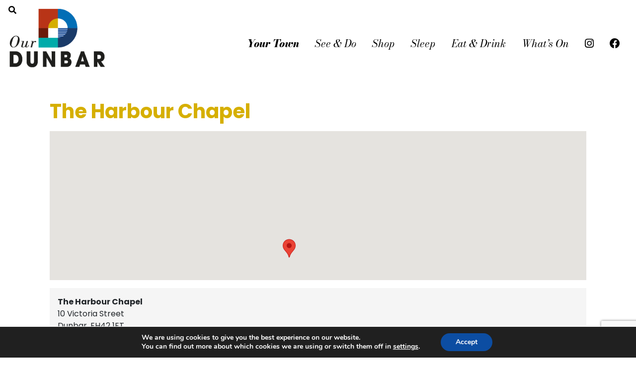

--- FILE ---
content_type: text/html; charset=UTF-8
request_url: https://ourdunbar.com/mc-locations/the-harbour-chapel-3/
body_size: 14829
content:
<!DOCTYPE html>
<html lang="en">
  <head>
    <meta charset="utf-8">
    <meta http-equiv="X-UA-Compatible" content="IE=edge">
    <meta name="viewport" content="width=device-width, initial-scale=1">
    <title>The Harbour Chapel - Our Dunbar </title>
    <!-- Bootstrap -->
    <link href="https://ourdunbar.com/wp-content/themes/our_dunbar/style.css" rel="stylesheet">
	  <link rel="preconnect" href="https://fonts.googleapis.com">
<link rel="preconnect" href="https://fonts.gstatic.com" crossorigin>
<link rel="preconnect" href="https://fonts.googleapis.com">
<link rel="preconnect" href="https://fonts.gstatic.com" crossorigin>
<link href="https://fonts.googleapis.com/css2?family=Bodoni+Moda:ital,wght@0,400;0,800;1,400;1,800&family=Poppins:ital,wght@0,400;0,700;1,400;1,700&display=swap" rel="stylesheet">
	  <link rel="stylesheet" href="https://cdnjs.cloudflare.com/ajax/libs/font-awesome/4.7.0/css/font-awesome.min.css">
<link rel="stylesheet" href="https://use.fontawesome.com/releases/v5.15.1/css/all.css">
	  
 <!-- WordPress Stuff -->
<meta name='robots' content='index, follow, max-image-preview:large, max-snippet:-1, max-video-preview:-1' />

	<!-- This site is optimized with the Yoast SEO plugin v26.8 - https://yoast.com/product/yoast-seo-wordpress/ -->
	<link rel="canonical" href="https://ourdunbar.com/mc-locations/the-harbour-chapel-3/" />
	<meta property="og:locale" content="en_GB" />
	<meta property="og:type" content="article" />
	<meta property="og:title" content="The Harbour Chapel - Our Dunbar" />
	<meta property="og:url" content="https://ourdunbar.com/mc-locations/the-harbour-chapel-3/" />
	<meta property="og:site_name" content="Our Dunbar" />
	<meta name="twitter:card" content="summary_large_image" />
	<script type="application/ld+json" class="yoast-schema-graph">{"@context":"https://schema.org","@graph":[{"@type":"WebPage","@id":"https://ourdunbar.com/mc-locations/the-harbour-chapel-3/","url":"https://ourdunbar.com/mc-locations/the-harbour-chapel-3/","name":"The Harbour Chapel - Our Dunbar","isPartOf":{"@id":"https://ourdunbar.com/#website"},"datePublished":"2023-03-19T18:26:51+00:00","breadcrumb":{"@id":"https://ourdunbar.com/mc-locations/the-harbour-chapel-3/#breadcrumb"},"inLanguage":"en-GB","potentialAction":[{"@type":"ReadAction","target":["https://ourdunbar.com/mc-locations/the-harbour-chapel-3/"]}]},{"@type":"BreadcrumbList","@id":"https://ourdunbar.com/mc-locations/the-harbour-chapel-3/#breadcrumb","itemListElement":[{"@type":"ListItem","position":1,"name":"Home","item":"https://ourdunbar.com/"},{"@type":"ListItem","position":2,"name":"The Harbour Chapel"}]},{"@type":"WebSite","@id":"https://ourdunbar.com/#website","url":"https://ourdunbar.com/","name":"Our Dunbar","description":"Welcome to Dunbar, Scotland","potentialAction":[{"@type":"SearchAction","target":{"@type":"EntryPoint","urlTemplate":"https://ourdunbar.com/?s={search_term_string}"},"query-input":{"@type":"PropertyValueSpecification","valueRequired":true,"valueName":"search_term_string"}}],"inLanguage":"en-GB"},{"@type":"Place","name":"The Harbour Chapel","description":"","url":"https://ourdunbar.com/mc-locations/the-harbour-chapel-3/","address":{"@type":"PostalAddress","streetAddress":"10 Victoria Street","addressLocality":"Dunbar","addressRegion":"","postalCode":"EH42 1ET","addressCountry":""},"telephone":"n/a","sameAs":"","geo":{"@type":"GeoCoordinates","latitude":"56.004032","longitude":"-2.516051"},"mainEntityOfPage":{"@id":"https://ourdunbar.com/mc-locations/the-harbour-chapel-3/"}}]}</script>
	<!-- / Yoast SEO plugin. -->


<link rel='dns-prefetch' href='//google.com' />
<link rel='dns-prefetch' href='//maps.googleapis.com' />
<link rel="alternate" title="oEmbed (JSON)" type="application/json+oembed" href="https://ourdunbar.com/wp-json/oembed/1.0/embed?url=https%3A%2F%2Fourdunbar.com%2Fmc-locations%2Fthe-harbour-chapel-3%2F" />
<link rel="alternate" title="oEmbed (XML)" type="text/xml+oembed" href="https://ourdunbar.com/wp-json/oembed/1.0/embed?url=https%3A%2F%2Fourdunbar.com%2Fmc-locations%2Fthe-harbour-chapel-3%2F&#038;format=xml" />
<style id='wp-img-auto-sizes-contain-inline-css' type='text/css'>
img:is([sizes=auto i],[sizes^="auto," i]){contain-intrinsic-size:3000px 1500px}
/*# sourceURL=wp-img-auto-sizes-contain-inline-css */
</style>
<style id='wp-emoji-styles-inline-css' type='text/css'>

	img.wp-smiley, img.emoji {
		display: inline !important;
		border: none !important;
		box-shadow: none !important;
		height: 1em !important;
		width: 1em !important;
		margin: 0 0.07em !important;
		vertical-align: -0.1em !important;
		background: none !important;
		padding: 0 !important;
	}
/*# sourceURL=wp-emoji-styles-inline-css */
</style>
<style id='wp-block-library-inline-css' type='text/css'>
:root{--wp-block-synced-color:#7a00df;--wp-block-synced-color--rgb:122,0,223;--wp-bound-block-color:var(--wp-block-synced-color);--wp-editor-canvas-background:#ddd;--wp-admin-theme-color:#007cba;--wp-admin-theme-color--rgb:0,124,186;--wp-admin-theme-color-darker-10:#006ba1;--wp-admin-theme-color-darker-10--rgb:0,107,160.5;--wp-admin-theme-color-darker-20:#005a87;--wp-admin-theme-color-darker-20--rgb:0,90,135;--wp-admin-border-width-focus:2px}@media (min-resolution:192dpi){:root{--wp-admin-border-width-focus:1.5px}}.wp-element-button{cursor:pointer}:root .has-very-light-gray-background-color{background-color:#eee}:root .has-very-dark-gray-background-color{background-color:#313131}:root .has-very-light-gray-color{color:#eee}:root .has-very-dark-gray-color{color:#313131}:root .has-vivid-green-cyan-to-vivid-cyan-blue-gradient-background{background:linear-gradient(135deg,#00d084,#0693e3)}:root .has-purple-crush-gradient-background{background:linear-gradient(135deg,#34e2e4,#4721fb 50%,#ab1dfe)}:root .has-hazy-dawn-gradient-background{background:linear-gradient(135deg,#faaca8,#dad0ec)}:root .has-subdued-olive-gradient-background{background:linear-gradient(135deg,#fafae1,#67a671)}:root .has-atomic-cream-gradient-background{background:linear-gradient(135deg,#fdd79a,#004a59)}:root .has-nightshade-gradient-background{background:linear-gradient(135deg,#330968,#31cdcf)}:root .has-midnight-gradient-background{background:linear-gradient(135deg,#020381,#2874fc)}:root{--wp--preset--font-size--normal:16px;--wp--preset--font-size--huge:42px}.has-regular-font-size{font-size:1em}.has-larger-font-size{font-size:2.625em}.has-normal-font-size{font-size:var(--wp--preset--font-size--normal)}.has-huge-font-size{font-size:var(--wp--preset--font-size--huge)}.has-text-align-center{text-align:center}.has-text-align-left{text-align:left}.has-text-align-right{text-align:right}.has-fit-text{white-space:nowrap!important}#end-resizable-editor-section{display:none}.aligncenter{clear:both}.items-justified-left{justify-content:flex-start}.items-justified-center{justify-content:center}.items-justified-right{justify-content:flex-end}.items-justified-space-between{justify-content:space-between}.screen-reader-text{border:0;clip-path:inset(50%);height:1px;margin:-1px;overflow:hidden;padding:0;position:absolute;width:1px;word-wrap:normal!important}.screen-reader-text:focus{background-color:#ddd;clip-path:none;color:#444;display:block;font-size:1em;height:auto;left:5px;line-height:normal;padding:15px 23px 14px;text-decoration:none;top:5px;width:auto;z-index:100000}html :where(.has-border-color){border-style:solid}html :where([style*=border-top-color]){border-top-style:solid}html :where([style*=border-right-color]){border-right-style:solid}html :where([style*=border-bottom-color]){border-bottom-style:solid}html :where([style*=border-left-color]){border-left-style:solid}html :where([style*=border-width]){border-style:solid}html :where([style*=border-top-width]){border-top-style:solid}html :where([style*=border-right-width]){border-right-style:solid}html :where([style*=border-bottom-width]){border-bottom-style:solid}html :where([style*=border-left-width]){border-left-style:solid}html :where(img[class*=wp-image-]){height:auto;max-width:100%}:where(figure){margin:0 0 1em}html :where(.is-position-sticky){--wp-admin--admin-bar--position-offset:var(--wp-admin--admin-bar--height,0px)}@media screen and (max-width:600px){html :where(.is-position-sticky){--wp-admin--admin-bar--position-offset:0px}}

/*# sourceURL=wp-block-library-inline-css */
</style><style id='global-styles-inline-css' type='text/css'>
:root{--wp--preset--aspect-ratio--square: 1;--wp--preset--aspect-ratio--4-3: 4/3;--wp--preset--aspect-ratio--3-4: 3/4;--wp--preset--aspect-ratio--3-2: 3/2;--wp--preset--aspect-ratio--2-3: 2/3;--wp--preset--aspect-ratio--16-9: 16/9;--wp--preset--aspect-ratio--9-16: 9/16;--wp--preset--color--black: #000000;--wp--preset--color--cyan-bluish-gray: #abb8c3;--wp--preset--color--white: #ffffff;--wp--preset--color--pale-pink: #f78da7;--wp--preset--color--vivid-red: #cf2e2e;--wp--preset--color--luminous-vivid-orange: #ff6900;--wp--preset--color--luminous-vivid-amber: #fcb900;--wp--preset--color--light-green-cyan: #7bdcb5;--wp--preset--color--vivid-green-cyan: #00d084;--wp--preset--color--pale-cyan-blue: #8ed1fc;--wp--preset--color--vivid-cyan-blue: #0693e3;--wp--preset--color--vivid-purple: #9b51e0;--wp--preset--gradient--vivid-cyan-blue-to-vivid-purple: linear-gradient(135deg,rgb(6,147,227) 0%,rgb(155,81,224) 100%);--wp--preset--gradient--light-green-cyan-to-vivid-green-cyan: linear-gradient(135deg,rgb(122,220,180) 0%,rgb(0,208,130) 100%);--wp--preset--gradient--luminous-vivid-amber-to-luminous-vivid-orange: linear-gradient(135deg,rgb(252,185,0) 0%,rgb(255,105,0) 100%);--wp--preset--gradient--luminous-vivid-orange-to-vivid-red: linear-gradient(135deg,rgb(255,105,0) 0%,rgb(207,46,46) 100%);--wp--preset--gradient--very-light-gray-to-cyan-bluish-gray: linear-gradient(135deg,rgb(238,238,238) 0%,rgb(169,184,195) 100%);--wp--preset--gradient--cool-to-warm-spectrum: linear-gradient(135deg,rgb(74,234,220) 0%,rgb(151,120,209) 20%,rgb(207,42,186) 40%,rgb(238,44,130) 60%,rgb(251,105,98) 80%,rgb(254,248,76) 100%);--wp--preset--gradient--blush-light-purple: linear-gradient(135deg,rgb(255,206,236) 0%,rgb(152,150,240) 100%);--wp--preset--gradient--blush-bordeaux: linear-gradient(135deg,rgb(254,205,165) 0%,rgb(254,45,45) 50%,rgb(107,0,62) 100%);--wp--preset--gradient--luminous-dusk: linear-gradient(135deg,rgb(255,203,112) 0%,rgb(199,81,192) 50%,rgb(65,88,208) 100%);--wp--preset--gradient--pale-ocean: linear-gradient(135deg,rgb(255,245,203) 0%,rgb(182,227,212) 50%,rgb(51,167,181) 100%);--wp--preset--gradient--electric-grass: linear-gradient(135deg,rgb(202,248,128) 0%,rgb(113,206,126) 100%);--wp--preset--gradient--midnight: linear-gradient(135deg,rgb(2,3,129) 0%,rgb(40,116,252) 100%);--wp--preset--font-size--small: 13px;--wp--preset--font-size--medium: 20px;--wp--preset--font-size--large: 36px;--wp--preset--font-size--x-large: 42px;--wp--preset--spacing--20: 0.44rem;--wp--preset--spacing--30: 0.67rem;--wp--preset--spacing--40: 1rem;--wp--preset--spacing--50: 1.5rem;--wp--preset--spacing--60: 2.25rem;--wp--preset--spacing--70: 3.38rem;--wp--preset--spacing--80: 5.06rem;--wp--preset--shadow--natural: 6px 6px 9px rgba(0, 0, 0, 0.2);--wp--preset--shadow--deep: 12px 12px 50px rgba(0, 0, 0, 0.4);--wp--preset--shadow--sharp: 6px 6px 0px rgba(0, 0, 0, 0.2);--wp--preset--shadow--outlined: 6px 6px 0px -3px rgb(255, 255, 255), 6px 6px rgb(0, 0, 0);--wp--preset--shadow--crisp: 6px 6px 0px rgb(0, 0, 0);}:where(.is-layout-flex){gap: 0.5em;}:where(.is-layout-grid){gap: 0.5em;}body .is-layout-flex{display: flex;}.is-layout-flex{flex-wrap: wrap;align-items: center;}.is-layout-flex > :is(*, div){margin: 0;}body .is-layout-grid{display: grid;}.is-layout-grid > :is(*, div){margin: 0;}:where(.wp-block-columns.is-layout-flex){gap: 2em;}:where(.wp-block-columns.is-layout-grid){gap: 2em;}:where(.wp-block-post-template.is-layout-flex){gap: 1.25em;}:where(.wp-block-post-template.is-layout-grid){gap: 1.25em;}.has-black-color{color: var(--wp--preset--color--black) !important;}.has-cyan-bluish-gray-color{color: var(--wp--preset--color--cyan-bluish-gray) !important;}.has-white-color{color: var(--wp--preset--color--white) !important;}.has-pale-pink-color{color: var(--wp--preset--color--pale-pink) !important;}.has-vivid-red-color{color: var(--wp--preset--color--vivid-red) !important;}.has-luminous-vivid-orange-color{color: var(--wp--preset--color--luminous-vivid-orange) !important;}.has-luminous-vivid-amber-color{color: var(--wp--preset--color--luminous-vivid-amber) !important;}.has-light-green-cyan-color{color: var(--wp--preset--color--light-green-cyan) !important;}.has-vivid-green-cyan-color{color: var(--wp--preset--color--vivid-green-cyan) !important;}.has-pale-cyan-blue-color{color: var(--wp--preset--color--pale-cyan-blue) !important;}.has-vivid-cyan-blue-color{color: var(--wp--preset--color--vivid-cyan-blue) !important;}.has-vivid-purple-color{color: var(--wp--preset--color--vivid-purple) !important;}.has-black-background-color{background-color: var(--wp--preset--color--black) !important;}.has-cyan-bluish-gray-background-color{background-color: var(--wp--preset--color--cyan-bluish-gray) !important;}.has-white-background-color{background-color: var(--wp--preset--color--white) !important;}.has-pale-pink-background-color{background-color: var(--wp--preset--color--pale-pink) !important;}.has-vivid-red-background-color{background-color: var(--wp--preset--color--vivid-red) !important;}.has-luminous-vivid-orange-background-color{background-color: var(--wp--preset--color--luminous-vivid-orange) !important;}.has-luminous-vivid-amber-background-color{background-color: var(--wp--preset--color--luminous-vivid-amber) !important;}.has-light-green-cyan-background-color{background-color: var(--wp--preset--color--light-green-cyan) !important;}.has-vivid-green-cyan-background-color{background-color: var(--wp--preset--color--vivid-green-cyan) !important;}.has-pale-cyan-blue-background-color{background-color: var(--wp--preset--color--pale-cyan-blue) !important;}.has-vivid-cyan-blue-background-color{background-color: var(--wp--preset--color--vivid-cyan-blue) !important;}.has-vivid-purple-background-color{background-color: var(--wp--preset--color--vivid-purple) !important;}.has-black-border-color{border-color: var(--wp--preset--color--black) !important;}.has-cyan-bluish-gray-border-color{border-color: var(--wp--preset--color--cyan-bluish-gray) !important;}.has-white-border-color{border-color: var(--wp--preset--color--white) !important;}.has-pale-pink-border-color{border-color: var(--wp--preset--color--pale-pink) !important;}.has-vivid-red-border-color{border-color: var(--wp--preset--color--vivid-red) !important;}.has-luminous-vivid-orange-border-color{border-color: var(--wp--preset--color--luminous-vivid-orange) !important;}.has-luminous-vivid-amber-border-color{border-color: var(--wp--preset--color--luminous-vivid-amber) !important;}.has-light-green-cyan-border-color{border-color: var(--wp--preset--color--light-green-cyan) !important;}.has-vivid-green-cyan-border-color{border-color: var(--wp--preset--color--vivid-green-cyan) !important;}.has-pale-cyan-blue-border-color{border-color: var(--wp--preset--color--pale-cyan-blue) !important;}.has-vivid-cyan-blue-border-color{border-color: var(--wp--preset--color--vivid-cyan-blue) !important;}.has-vivid-purple-border-color{border-color: var(--wp--preset--color--vivid-purple) !important;}.has-vivid-cyan-blue-to-vivid-purple-gradient-background{background: var(--wp--preset--gradient--vivid-cyan-blue-to-vivid-purple) !important;}.has-light-green-cyan-to-vivid-green-cyan-gradient-background{background: var(--wp--preset--gradient--light-green-cyan-to-vivid-green-cyan) !important;}.has-luminous-vivid-amber-to-luminous-vivid-orange-gradient-background{background: var(--wp--preset--gradient--luminous-vivid-amber-to-luminous-vivid-orange) !important;}.has-luminous-vivid-orange-to-vivid-red-gradient-background{background: var(--wp--preset--gradient--luminous-vivid-orange-to-vivid-red) !important;}.has-very-light-gray-to-cyan-bluish-gray-gradient-background{background: var(--wp--preset--gradient--very-light-gray-to-cyan-bluish-gray) !important;}.has-cool-to-warm-spectrum-gradient-background{background: var(--wp--preset--gradient--cool-to-warm-spectrum) !important;}.has-blush-light-purple-gradient-background{background: var(--wp--preset--gradient--blush-light-purple) !important;}.has-blush-bordeaux-gradient-background{background: var(--wp--preset--gradient--blush-bordeaux) !important;}.has-luminous-dusk-gradient-background{background: var(--wp--preset--gradient--luminous-dusk) !important;}.has-pale-ocean-gradient-background{background: var(--wp--preset--gradient--pale-ocean) !important;}.has-electric-grass-gradient-background{background: var(--wp--preset--gradient--electric-grass) !important;}.has-midnight-gradient-background{background: var(--wp--preset--gradient--midnight) !important;}.has-small-font-size{font-size: var(--wp--preset--font-size--small) !important;}.has-medium-font-size{font-size: var(--wp--preset--font-size--medium) !important;}.has-large-font-size{font-size: var(--wp--preset--font-size--large) !important;}.has-x-large-font-size{font-size: var(--wp--preset--font-size--x-large) !important;}
/*# sourceURL=global-styles-inline-css */
</style>

<style id='classic-theme-styles-inline-css' type='text/css'>
/*! This file is auto-generated */
.wp-block-button__link{color:#fff;background-color:#32373c;border-radius:9999px;box-shadow:none;text-decoration:none;padding:calc(.667em + 2px) calc(1.333em + 2px);font-size:1.125em}.wp-block-file__button{background:#32373c;color:#fff;text-decoration:none}
/*# sourceURL=/wp-includes/css/classic-themes.min.css */
</style>
<link rel='stylesheet' id='wcsearch_font_awesome-css' href='https://ourdunbar.com/wp-content/plugins/w2dc/search/plugin/resources/css/font-awesome.css?ver=1.2.10' type='text/css' media='all' />
<link rel='stylesheet' id='wcsearch_frontend-css' href='https://ourdunbar.com/wp-content/plugins/w2dc/search/plugin/resources/css/frontend.css?ver=1.2.10' type='text/css' media='all' />
<link rel='stylesheet' id='w2dc-listings-slider-css' href='https://ourdunbar.com/wp-content/plugins/w2dc/resources/css/bxslider/jquery.bxslider.css?ver=2.9.19' type='text/css' media='all' />
<link rel='stylesheet' id='w2dc_bootstrap-css' href='https://ourdunbar.com/wp-content/plugins/w2dc/resources/css/bootstrap.css?ver=2.9.19' type='text/css' media='all' />
<link rel='stylesheet' id='w2dc_font_awesome-css' href='https://ourdunbar.com/wp-content/plugins/w2dc/resources/css/font-awesome.css?ver=2.9.19' type='text/css' media='all' />
<link rel='stylesheet' id='w2dc_frontend-css' href='https://ourdunbar.com/wp-content/plugins/w2dc/resources/css/frontend.css?ver=2.9.19' type='text/css' media='all' />
<link rel='stylesheet' id='w2dc-dynamic-css-css' href='https://ourdunbar.com/wp-content/uploads/w2dc-plugin.css?ver=1769057910' type='text/css' media='all' />
<link rel='stylesheet' id='w2dc-jquery-ui-style-css' href='https://ourdunbar.com/wp-content/plugins/w2dc/resources/css/jquery-ui/themes/redmond/jquery-ui.css?ver=6.9' type='text/css' media='all' />
<link rel='stylesheet' id='dashicons-css' href='https://ourdunbar.com/wp-includes/css/dashicons.min.css?ver=6.9' type='text/css' media='all' />
<link rel='stylesheet' id='my-calendar-locations-css' href='https://ourdunbar.com/wp-content/plugins/my-calendar/css/locations.css?ver=3.7.0' type='text/css' media='all' />
<link rel='stylesheet' id='my-calendar-lists-css' href='https://ourdunbar.com/wp-content/plugins/my-calendar/css/list-presets.css?ver=3.7.0' type='text/css' media='all' />
<link rel='stylesheet' id='my-calendar-reset-css' href='https://ourdunbar.com/wp-content/plugins/my-calendar/css/reset.css?ver=3.7.0' type='text/css' media='all' />
<link rel='stylesheet' id='my-calendar-style-css' href='https://ourdunbar.com/wp-content/plugins/my-calendar/styles/twentytwentytwo.css?ver=3.7.0-twentytwentytwo-css' type='text/css' media='all' />
<style id='my-calendar-style-inline-css' type='text/css'>

/* Styles by My Calendar - Joe Dolson https://www.joedolson.com/ */

.my-calendar-modal .event-title svg { background-color: #00b5af; padding: 3px; }
.mc-main .mc_events-in-dunbar .event-title, .mc-main .mc_events-in-dunbar .event-title a { background: #00b5af !important; color: #ffffff !important; }
.mc-main .mc_events-in-dunbar .event-title button { background: #00b5af !important; color: #ffffff !important; }
.mc-main .mc_events-in-dunbar .event-title a:hover, .mc-main .mc_events-in-dunbar .event-title a:focus { background: #00827c !important;}
.mc-main .mc_events-in-dunbar .event-title button:hover, .mc-main .mc_events-in-dunbar .event-title button:focus { background: #00827c !important;}
.mc-main, .mc-event, .my-calendar-modal, .my-calendar-modal-overlay, .mc-event-list {--primary-dark: #313233; --primary-light: #fff; --secondary-light: #fff; --secondary-dark: #000; --highlight-dark: #666; --highlight-light: #efefef; --close-button: #b32d2e; --search-highlight-bg: #f5e6ab; --main-background: transparent; --main-color: inherit; --navbar-background: transparent; --nav-button-bg: #fff; --nav-button-color: #313233; --nav-button-border: #313233; --nav-input-border: #313233; --nav-input-background: #fff; --nav-input-color: #313233; --grid-cell-border: #0000001f; --grid-header-border: #313233; --grid-header-color: #313233; --grid-weekend-color: #313233; --grid-header-bg: transparent; --grid-weekend-bg: transparent; --grid-cell-background: transparent; --current-day-border: #313233; --current-day-color: #313233; --current-day-bg: transparent; --date-has-events-bg: #313233; --date-has-events-color: #f6f7f7; --calendar-heading: clamp( 1.125rem, 24px, 2.5rem ); --event-title: clamp( 1.25rem, 24px, 2.5rem ); --grid-date: 16px; --grid-date-heading: clamp( .75rem, 16px, 1.5rem ); --modal-title: 1.5rem; --navigation-controls: clamp( .75rem, 16px, 1.5rem ); --card-heading: 1.125rem; --list-date: 1.25rem; --author-card: clamp( .75rem, 14px, 1.5rem); --single-event-title: clamp( 1.25rem, 24px, 2.5rem ); --mini-time-text: clamp( .75rem, 14px 1.25rem ); --list-event-date: 1.25rem; --list-event-title: 1.2rem; --grid-max-width: 1260px; --main-margin: 0 auto; --list-preset-border-color: #000000; --list-preset-stripe-background: rgba( 0,0,0,.04 ); --list-preset-date-badge-background: #000; --list-preset-date-badge-color: #fff; --list-preset-background: transparent; --category-mc_events-in-dunbar: #00b5af; }
/*# sourceURL=my-calendar-style-inline-css */
</style>
<link rel='stylesheet' id='moove_gdpr_frontend-css' href='https://ourdunbar.com/wp-content/plugins/gdpr-cookie-compliance/dist/styles/gdpr-main.css?ver=5.0.9' type='text/css' media='all' />
<style id='moove_gdpr_frontend-inline-css' type='text/css'>
#moove_gdpr_cookie_modal,#moove_gdpr_cookie_info_bar,.gdpr_cookie_settings_shortcode_content{font-family:&#039;Nunito&#039;,sans-serif}#moove_gdpr_save_popup_settings_button{background-color:#373737;color:#fff}#moove_gdpr_save_popup_settings_button:hover{background-color:#000}#moove_gdpr_cookie_info_bar .moove-gdpr-info-bar-container .moove-gdpr-info-bar-content a.mgbutton,#moove_gdpr_cookie_info_bar .moove-gdpr-info-bar-container .moove-gdpr-info-bar-content button.mgbutton{background-color:#0C4DA2}#moove_gdpr_cookie_modal .moove-gdpr-modal-content .moove-gdpr-modal-footer-content .moove-gdpr-button-holder a.mgbutton,#moove_gdpr_cookie_modal .moove-gdpr-modal-content .moove-gdpr-modal-footer-content .moove-gdpr-button-holder button.mgbutton,.gdpr_cookie_settings_shortcode_content .gdpr-shr-button.button-green{background-color:#0C4DA2;border-color:#0C4DA2}#moove_gdpr_cookie_modal .moove-gdpr-modal-content .moove-gdpr-modal-footer-content .moove-gdpr-button-holder a.mgbutton:hover,#moove_gdpr_cookie_modal .moove-gdpr-modal-content .moove-gdpr-modal-footer-content .moove-gdpr-button-holder button.mgbutton:hover,.gdpr_cookie_settings_shortcode_content .gdpr-shr-button.button-green:hover{background-color:#fff;color:#0C4DA2}#moove_gdpr_cookie_modal .moove-gdpr-modal-content .moove-gdpr-modal-close i,#moove_gdpr_cookie_modal .moove-gdpr-modal-content .moove-gdpr-modal-close span.gdpr-icon{background-color:#0C4DA2;border:1px solid #0C4DA2}#moove_gdpr_cookie_info_bar span.moove-gdpr-infobar-allow-all.focus-g,#moove_gdpr_cookie_info_bar span.moove-gdpr-infobar-allow-all:focus,#moove_gdpr_cookie_info_bar button.moove-gdpr-infobar-allow-all.focus-g,#moove_gdpr_cookie_info_bar button.moove-gdpr-infobar-allow-all:focus,#moove_gdpr_cookie_info_bar span.moove-gdpr-infobar-reject-btn.focus-g,#moove_gdpr_cookie_info_bar span.moove-gdpr-infobar-reject-btn:focus,#moove_gdpr_cookie_info_bar button.moove-gdpr-infobar-reject-btn.focus-g,#moove_gdpr_cookie_info_bar button.moove-gdpr-infobar-reject-btn:focus,#moove_gdpr_cookie_info_bar span.change-settings-button.focus-g,#moove_gdpr_cookie_info_bar span.change-settings-button:focus,#moove_gdpr_cookie_info_bar button.change-settings-button.focus-g,#moove_gdpr_cookie_info_bar button.change-settings-button:focus{-webkit-box-shadow:0 0 1px 3px #0C4DA2;-moz-box-shadow:0 0 1px 3px #0C4DA2;box-shadow:0 0 1px 3px #0C4DA2}#moove_gdpr_cookie_modal .moove-gdpr-modal-content .moove-gdpr-modal-close i:hover,#moove_gdpr_cookie_modal .moove-gdpr-modal-content .moove-gdpr-modal-close span.gdpr-icon:hover,#moove_gdpr_cookie_info_bar span[data-href]>u.change-settings-button{color:#0C4DA2}#moove_gdpr_cookie_modal .moove-gdpr-modal-content .moove-gdpr-modal-left-content #moove-gdpr-menu li.menu-item-selected a span.gdpr-icon,#moove_gdpr_cookie_modal .moove-gdpr-modal-content .moove-gdpr-modal-left-content #moove-gdpr-menu li.menu-item-selected button span.gdpr-icon{color:inherit}#moove_gdpr_cookie_modal .moove-gdpr-modal-content .moove-gdpr-modal-left-content #moove-gdpr-menu li a span.gdpr-icon,#moove_gdpr_cookie_modal .moove-gdpr-modal-content .moove-gdpr-modal-left-content #moove-gdpr-menu li button span.gdpr-icon{color:inherit}#moove_gdpr_cookie_modal .gdpr-acc-link{line-height:0;font-size:0;color:transparent;position:absolute}#moove_gdpr_cookie_modal .moove-gdpr-modal-content .moove-gdpr-modal-close:hover i,#moove_gdpr_cookie_modal .moove-gdpr-modal-content .moove-gdpr-modal-left-content #moove-gdpr-menu li a,#moove_gdpr_cookie_modal .moove-gdpr-modal-content .moove-gdpr-modal-left-content #moove-gdpr-menu li button,#moove_gdpr_cookie_modal .moove-gdpr-modal-content .moove-gdpr-modal-left-content #moove-gdpr-menu li button i,#moove_gdpr_cookie_modal .moove-gdpr-modal-content .moove-gdpr-modal-left-content #moove-gdpr-menu li a i,#moove_gdpr_cookie_modal .moove-gdpr-modal-content .moove-gdpr-tab-main .moove-gdpr-tab-main-content a:hover,#moove_gdpr_cookie_info_bar.moove-gdpr-dark-scheme .moove-gdpr-info-bar-container .moove-gdpr-info-bar-content a.mgbutton:hover,#moove_gdpr_cookie_info_bar.moove-gdpr-dark-scheme .moove-gdpr-info-bar-container .moove-gdpr-info-bar-content button.mgbutton:hover,#moove_gdpr_cookie_info_bar.moove-gdpr-dark-scheme .moove-gdpr-info-bar-container .moove-gdpr-info-bar-content a:hover,#moove_gdpr_cookie_info_bar.moove-gdpr-dark-scheme .moove-gdpr-info-bar-container .moove-gdpr-info-bar-content button:hover,#moove_gdpr_cookie_info_bar.moove-gdpr-dark-scheme .moove-gdpr-info-bar-container .moove-gdpr-info-bar-content span.change-settings-button:hover,#moove_gdpr_cookie_info_bar.moove-gdpr-dark-scheme .moove-gdpr-info-bar-container .moove-gdpr-info-bar-content button.change-settings-button:hover,#moove_gdpr_cookie_info_bar.moove-gdpr-dark-scheme .moove-gdpr-info-bar-container .moove-gdpr-info-bar-content u.change-settings-button:hover,#moove_gdpr_cookie_info_bar span[data-href]>u.change-settings-button,#moove_gdpr_cookie_info_bar.moove-gdpr-dark-scheme .moove-gdpr-info-bar-container .moove-gdpr-info-bar-content a.mgbutton.focus-g,#moove_gdpr_cookie_info_bar.moove-gdpr-dark-scheme .moove-gdpr-info-bar-container .moove-gdpr-info-bar-content button.mgbutton.focus-g,#moove_gdpr_cookie_info_bar.moove-gdpr-dark-scheme .moove-gdpr-info-bar-container .moove-gdpr-info-bar-content a.focus-g,#moove_gdpr_cookie_info_bar.moove-gdpr-dark-scheme .moove-gdpr-info-bar-container .moove-gdpr-info-bar-content button.focus-g,#moove_gdpr_cookie_info_bar.moove-gdpr-dark-scheme .moove-gdpr-info-bar-container .moove-gdpr-info-bar-content a.mgbutton:focus,#moove_gdpr_cookie_info_bar.moove-gdpr-dark-scheme .moove-gdpr-info-bar-container .moove-gdpr-info-bar-content button.mgbutton:focus,#moove_gdpr_cookie_info_bar.moove-gdpr-dark-scheme .moove-gdpr-info-bar-container .moove-gdpr-info-bar-content a:focus,#moove_gdpr_cookie_info_bar.moove-gdpr-dark-scheme .moove-gdpr-info-bar-container .moove-gdpr-info-bar-content button:focus,#moove_gdpr_cookie_info_bar.moove-gdpr-dark-scheme .moove-gdpr-info-bar-container .moove-gdpr-info-bar-content span.change-settings-button.focus-g,span.change-settings-button:focus,button.change-settings-button.focus-g,button.change-settings-button:focus,#moove_gdpr_cookie_info_bar.moove-gdpr-dark-scheme .moove-gdpr-info-bar-container .moove-gdpr-info-bar-content u.change-settings-button.focus-g,#moove_gdpr_cookie_info_bar.moove-gdpr-dark-scheme .moove-gdpr-info-bar-container .moove-gdpr-info-bar-content u.change-settings-button:focus{color:#0C4DA2}#moove_gdpr_cookie_modal .moove-gdpr-branding.focus-g span,#moove_gdpr_cookie_modal .moove-gdpr-modal-content .moove-gdpr-tab-main a.focus-g,#moove_gdpr_cookie_modal .moove-gdpr-modal-content .moove-gdpr-tab-main .gdpr-cd-details-toggle.focus-g{color:#0C4DA2}#moove_gdpr_cookie_modal.gdpr_lightbox-hide{display:none}
/*# sourceURL=moove_gdpr_frontend-inline-css */
</style>
<!--n2css--><!--n2js--><script type="text/javascript" src="https://ourdunbar.com/wp-includes/js/jquery/jquery.min.js?ver=3.7.1" id="jquery-core-js"></script>
<script type="text/javascript" src="https://ourdunbar.com/wp-includes/js/jquery/jquery-migrate.min.js?ver=3.4.1" id="jquery-migrate-js"></script>
<script type="text/javascript" src="//google.com/recaptcha/api.js?render=6Lew8kgfAAAAAANo_0aDed94JKvTIhJ8TJ8o4_cD&amp;ver=6.9" id="w2dc_recaptcha-js"></script>
<link rel="https://api.w.org/" href="https://ourdunbar.com/wp-json/" /><link rel="EditURI" type="application/rsd+xml" title="RSD" href="https://ourdunbar.com/xmlrpc.php?rsd" />
<meta name="generator" content="WordPress 6.9" />
<link rel='shortlink' href='https://ourdunbar.com/?p=2585' />

<script>
var wcsearch_js_objects = {"ajaxurl":"https:\/\/ourdunbar.com\/wp-admin\/admin-ajax.php","pagination_base":"https:\/\/ourdunbar.com\/mc-locations\/the-harbour-chapel-3\/page\/%#%\/","query_string":"","default_query":[],"desktop_screen_width":992,"mobile_screen_width":768,"radio_reset_btn_title":"unselect","geocode_functions":{"autocomplete_service":"w2dc_autocompleteService","address_autocomplete_code":"GB","geocode_field":"w2dc_geocodeField","dimension_unit":"miles","my_location_button":"My Location","my_location_button_error":"GeoLocation service does not work on your device!"},"prediction_note":"search nearby","get_my_location_title":"My location","adapter_options":{"wc":{"loop_selector_name":"wcsearch-woo-loop","submit_callback":"wcsearch_submit_request","keywords_search_action":"wcsearch_keywords_search"},"w2dc":{"loop_selector_name":["w2dc-controller","w2dc-map-wrapper"],"submit_callback":"w2dc_callAJAXSearch","keywords_search_action":"w2dc_keywords_search","enable_my_location_button":0}},"reset_same_inputs":true};
</script>

<script>
var w2dc_controller_args_array = {};
var w2dc_map_markers_attrs_array = [];
var w2dc_map_markers_attrs = (function(map_id, markers_array, enable_radius_circle, enable_clusters, show_summary_button, show_readmore_button, draw_panel, map_style, enable_full_screen, enable_wheel_zoom, enable_dragging_touchscreens, center_map_onclick, show_directions, enable_infowindow, close_infowindow_out_click, map_attrs) {
		this.map_id = map_id;
		this.markers_array = markers_array;
		this.enable_radius_circle = enable_radius_circle;
		this.enable_clusters = enable_clusters;
		this.show_summary_button = show_summary_button;
		this.show_readmore_button = show_readmore_button;
		this.draw_panel = draw_panel;
		this.map_style = map_style;
		this.enable_full_screen = enable_full_screen;
		this.enable_wheel_zoom = enable_wheel_zoom;
		this.enable_dragging_touchscreens = enable_dragging_touchscreens;
		this.center_map_onclick = center_map_onclick;
		this.show_directions = show_directions;
		this.enable_infowindow = enable_infowindow;
		this.close_infowindow_out_click = close_infowindow_out_click;
		this.map_attrs = map_attrs;
		});
var w2dc_js_objects = {"ajaxurl":"https:\/\/ourdunbar.com\/wp-admin\/admin-ajax.php","search_map_button_text":"Search on map","in_favourites_icon":"w2dc-glyphicon-heart","not_in_favourites_icon":"w2dc-glyphicon-heart-empty","in_favourites_msg":"Add Bookmark","not_in_favourites_msg":"Remove Bookmark","ajax_load":1,"ajax_initial_load":0,"is_rtl":false,"leave_comment":"Leave a comment","leave_reply":"Leave a reply to","cancel_reply":"Cancel reply","more":"More","less":"Less","send_button_text":"Send message","send_button_sending":"Sending...","recaptcha_public_key":"6Lew8kgfAAAAAANo_0aDed94JKvTIhJ8TJ8o4_cD","lang":"","is_maps_used":1,"desktop_screen_width":992,"mobile_screen_width":768,"fields_in_categories":[],"is_admin":0,"prediction_note":"search nearby","listing_tabs_order":["addresses-tab","comments-tab","videos-tab","contact-tab","report-tab"],"cancel_button":"Cancel"};
var w2dc_maps_objects = {"notinclude_maps_api":0,"google_api_key":"AIzaSyAhVlYIlfCIo-oYUZf5DZgkvSxCBVft1NI","mapbox_api_key":"","map_markers_type":"icons","default_marker_color":"#6b1b0b","default_marker_icon":"","global_map_icons_path":"https:\/\/ourdunbar.com\/wp-content\/plugins\/w2dc\/resources\/images\/map_icons\/","marker_image_width":48,"marker_image_height":48,"marker_image_anchor_x":24,"marker_image_anchor_y":48,"infowindow_width":350,"infowindow_offset":-50,"infowindow_logo_width":110,"draw_area_button":"Draw Area","edit_area_button":"Edit Area","apply_area_button":"Apply Area","reload_map_button":"Refresh Map","enable_my_location_button":0,"my_location_button":"My Location","my_location_button_error":"GeoLocation service does not work on your device!","map_style":"","address_autocomplete":1,"address_autocomplete_code":"GB","mapbox_directions_placeholder_origin":"Choose a starting place","mapbox_directions_placeholder_destination":"Choose destination","mapbox_directions_profile_driving_traffic":"Traffic","mapbox_directions_profile_driving":"Driving","mapbox_directions_profile_walking":"Walking","mapbox_directions_profile_cycling":"Cycling","default_latitude":34,"default_longitude":0,"dimension_unit":"miles"};
</script>
<link rel="icon" href="https://ourdunbar.com/wp-content/uploads/2022/03/cropped-home-logo-32x32.png" sizes="32x32" />
<link rel="icon" href="https://ourdunbar.com/wp-content/uploads/2022/03/cropped-home-logo-192x192.png" sizes="192x192" />
<link rel="apple-touch-icon" href="https://ourdunbar.com/wp-content/uploads/2022/03/cropped-home-logo-180x180.png" />
<meta name="msapplication-TileImage" content="https://ourdunbar.com/wp-content/uploads/2022/03/cropped-home-logo-270x270.png" />
<link href="/wp-content/themes/our_dunbar/wrn-custom.css" rel="stylesheet">
<link href="/wp-content/themes/our_dunbar/wrn-responsive.css" rel="stylesheet">
	    <!-- jQuery (necessary for Bootstrap's JavaScript plugins) --> 
    <script src="https://ourdunbar.com/wp-content/themes/our_dunbar/js/jquery-3.4.1.min.js"></script> 
    <!-- Include all compiled plugins (below), or include individual files as needed --> 
    <script src="https://ourdunbar.com/wp-content/themes/our_dunbar/js/popper.min.js"></script> 
   <!-- Global site tag (gtag.js) - Google Analytics -->
<!-- Global site tag (gtag.js) - Google Analytics -->
<script async src="https://www.googletagmanager.com/gtag/js?id=G-63LMZMKH7G"></script>
<script>
  window.dataLayer = window.dataLayer || [];
  function gtag(){dataLayer.push(arguments);}
  gtag('js', new Date());

  gtag('config', 'G-63LMZMKH7G');
</script>
	  
	  <!-- Meta Pixel Code -->
<script>
!function(f,b,e,v,n,t,s)
{if(f.fbq)return;n=f.fbq=function(){n.callMethod?
n.callMethod.apply(n,arguments):n.queue.push(arguments)};
if(!f._fbq)f._fbq=n;n.push=n;n.loaded=!0;n.version='2.0';
n.queue=[];t=b.createElement(e);t.async=!0;
t.src=v;s=b.getElementsByTagName(e)[0];
s.parentNode.insertBefore(t,s)}(window, document,'script',
'https://connect.facebook.net/en_US/fbevents.js');
fbq('init', '6417950768233341');
fbq('track', 'PageView');
</script>
<noscript><img height="1" width="1" style="display:none"
src="https://www.facebook.com/tr?id=6417950768233341&ev=PageView&noscript=1"
/></noscript>
<!-- End Meta Pixel Code -->
	  
	  
  <link rel='stylesheet' id='full-screen-search-css' href='https://ourdunbar.com/wp-content/plugins/full-screen-search-overlay/assets/css/full-screen-search.css?ver=6.9' type='text/css' media='all' />
</head>
  <body>
      
   
	  	 <div class="row fixed-top searching text-right">
		 <form role="search" method="get" class="search-form" action="https://ourdunbar.com/">
    
   
      <button class="btn-search" type="submit" id="searchsubmit" />
           <span class="icon"><i class="fa fa-search"></i></span>   
      </button>
</form>
	  </div>

	  
      
      <nav class="navbar fixed-top navbar-expand-lg navbar-light bg-light" role="navigation">
           <a class="navbar-brand" href="https://ourdunbar.com"><img src="https://ourdunbar.com/wp-content/themes/our_dunbar/images/home-logo.png" width="200px"></a>
  
    <!-- Brand and toggle get grouped for better mobile display -->
   <button class="navbar-toggler" type="button" data-toggle="collapse" data-target="#navbarSupportedContent" aria-controls="navbarSupportedContent" aria-expanded="false" aria-label="Toggle navigation"> <div class="hamburger" id="hamburger-5">
          <span class="line"></span>
          <span class="line"></span>
          <span class="line"></span>
        </div> </button>

    
        <div id="navbarSupportedContent" class="collapse navbar-collapse"><ul id="menu-menu-1" class="navbar-nav ml-auto dropdown-menu-right" itemscope itemtype="http://www.schema.org/SiteNavigationElement"><li  id="menu-item-414" class="menu-item menu-item-type-post_type menu-item-object-page menu-item-414 nav-item"><a itemprop="url" href="https://ourdunbar.com/your-town/" class="nav-link"><span itemprop="name"><b>Your Town</b></span></a></li>
<li  id="menu-item-965" class="menu-item menu-item-type-post_type menu-item-object-page menu-item-965 nav-item"><a itemprop="url" href="https://ourdunbar.com/see-do/" class="nav-link"><span itemprop="name">See &#038; Do</span></a></li>
<li  id="menu-item-417" class="menu-item menu-item-type-post_type menu-item-object-page menu-item-has-children dropdown menu-item-417 nav-item"><a href="#" data-toggle="dropdown" aria-expanded="false" class="dropdown-toggle nav-link" id="menu-item-dropdown-417"><span itemprop="name">Shop</span></a>
<ul class="dropdown-menu" aria-labelledby="menu-item-dropdown-417">
	<li  id="menu-item-3485" class="menu-item menu-item-type-post_type menu-item-object-page menu-item-3485 nav-item"><a itemprop="url" href="https://ourdunbar.com/food-and-drink/" class="dropdown-item"><span itemprop="name">Food &#038; Drink</span></a></li>
	<li  id="menu-item-3486" class="menu-item menu-item-type-post_type menu-item-object-page menu-item-3486 nav-item"><a itemprop="url" href="https://ourdunbar.com/galleries-gifts-jewellery/" class="dropdown-item"><span itemprop="name">Galleries, Gifts &#038; Jewellery</span></a></li>
	<li  id="menu-item-3487" class="menu-item menu-item-type-post_type menu-item-object-page menu-item-3487 nav-item"><a itemprop="url" href="https://ourdunbar.com/garden-centres-florists/" class="dropdown-item"><span itemprop="name">Garden Centres &#038; Florists</span></a></li>
	<li  id="menu-item-3488" class="menu-item menu-item-type-post_type menu-item-object-page menu-item-3488 nav-item"><a itemprop="url" href="https://ourdunbar.com/hair-beauty/" class="dropdown-item"><span itemprop="name">Hair &#038; Beauty</span></a></li>
	<li  id="menu-item-3489" class="menu-item menu-item-type-post_type menu-item-object-page menu-item-3489 nav-item"><a itemprop="url" href="https://ourdunbar.com/homeware/" class="dropdown-item"><span itemprop="name">Homeware</span></a></li>
	<li  id="menu-item-3490" class="menu-item menu-item-type-post_type menu-item-object-page menu-item-3490 nav-item"><a itemprop="url" href="https://ourdunbar.com/newsagents-stationary/" class="dropdown-item"><span itemprop="name">Newsagents &#038; Stationary</span></a></li>
	<li  id="menu-item-3491" class="menu-item menu-item-type-post_type menu-item-object-page menu-item-3491 nav-item"><a itemprop="url" href="https://ourdunbar.com/pet-supplies-care/" class="dropdown-item"><span itemprop="name">Pet Supplies &#038; Care</span></a></li>
	<li  id="menu-item-3492" class="menu-item menu-item-type-post_type menu-item-object-page menu-item-3492 nav-item"><a itemprop="url" href="https://ourdunbar.com/clothing/" class="dropdown-item"><span itemprop="name">Clothing</span></a></li>
	<li  id="menu-item-3493" class="menu-item menu-item-type-post_type menu-item-object-page menu-item-3493 nav-item"><a itemprop="url" href="https://ourdunbar.com/sportswear-equipment/" class="dropdown-item"><span itemprop="name">Sportswear &#038; Equipment</span></a></li>
	<li  id="menu-item-3494" class="menu-item menu-item-type-post_type menu-item-object-page menu-item-3494 nav-item"><a itemprop="url" href="https://ourdunbar.com/travel-agents/" class="dropdown-item"><span itemprop="name">Travel Agents</span></a></li>
	<li  id="menu-item-4499" class="menu-item menu-item-type-post_type menu-item-object-page menu-item-4499 nav-item"><a itemprop="url" href="https://ourdunbar.com/photography/" class="dropdown-item"><span itemprop="name">Photography</span></a></li>
</ul>
</li>
<li  id="menu-item-416" class="menu-item menu-item-type-post_type menu-item-object-page menu-item-has-children dropdown menu-item-416 nav-item"><a href="#" data-toggle="dropdown" aria-expanded="false" class="dropdown-toggle nav-link" id="menu-item-dropdown-416"><span itemprop="name">Sleep</span></a>
<ul class="dropdown-menu" aria-labelledby="menu-item-dropdown-416">
	<li  id="menu-item-3456" class="menu-item menu-item-type-post_type menu-item-object-page menu-item-3456 nav-item"><a itemprop="url" href="https://ourdunbar.com/bed-breakfast/" class="dropdown-item"><span itemprop="name">Bed &#038; Breakfast</span></a></li>
	<li  id="menu-item-3457" class="menu-item menu-item-type-post_type menu-item-object-page menu-item-3457 nav-item"><a itemprop="url" href="https://ourdunbar.com/camping-caravan-sites/" class="dropdown-item"><span itemprop="name">Camping &#038; Caravan Sites</span></a></li>
	<li  id="menu-item-3458" class="menu-item menu-item-type-post_type menu-item-object-page menu-item-3458 nav-item"><a itemprop="url" href="https://ourdunbar.com/hostels/" class="dropdown-item"><span itemprop="name">Hostels</span></a></li>
	<li  id="menu-item-3459" class="menu-item menu-item-type-post_type menu-item-object-page menu-item-3459 nav-item"><a itemprop="url" href="https://ourdunbar.com/hotels/" class="dropdown-item"><span itemprop="name">Hotels</span></a></li>
	<li  id="menu-item-3460" class="menu-item menu-item-type-post_type menu-item-object-page menu-item-3460 nav-item"><a itemprop="url" href="https://ourdunbar.com/self-catering/" class="dropdown-item"><span itemprop="name">Self Catering</span></a></li>
</ul>
</li>
<li  id="menu-item-415" class="menu-item menu-item-type-post_type menu-item-object-page menu-item-has-children dropdown menu-item-415 nav-item"><a href="#" data-toggle="dropdown" aria-expanded="false" class="dropdown-toggle nav-link" id="menu-item-dropdown-415"><span itemprop="name">Eat &#038; Drink</span></a>
<ul class="dropdown-menu" aria-labelledby="menu-item-dropdown-415">
	<li  id="menu-item-3444" class="menu-item menu-item-type-post_type menu-item-object-page menu-item-3444 nav-item"><a itemprop="url" href="https://ourdunbar.com/bars/" class="dropdown-item"><span itemprop="name">Bars</span></a></li>
	<li  id="menu-item-3443" class="menu-item menu-item-type-post_type menu-item-object-page menu-item-3443 nav-item"><a itemprop="url" href="https://ourdunbar.com/cafes/" class="dropdown-item"><span itemprop="name">Cafes</span></a></li>
	<li  id="menu-item-3442" class="menu-item menu-item-type-post_type menu-item-object-page menu-item-3442 nav-item"><a itemprop="url" href="https://ourdunbar.com/delivery/" class="dropdown-item"><span itemprop="name">Delivery</span></a></li>
	<li  id="menu-item-3441" class="menu-item menu-item-type-post_type menu-item-object-page menu-item-3441 nav-item"><a itemprop="url" href="https://ourdunbar.com/restaurants/" class="dropdown-item"><span itemprop="name">Restaurants</span></a></li>
	<li  id="menu-item-3440" class="menu-item menu-item-type-post_type menu-item-object-page menu-item-3440 nav-item"><a itemprop="url" href="https://ourdunbar.com/take-away/" class="dropdown-item"><span itemprop="name">Take Away</span></a></li>
</ul>
</li>
<li  id="menu-item-471" class="menu-item menu-item-type-post_type menu-item-object-page menu-item-471 nav-item"><a itemprop="url" href="https://ourdunbar.com/events/" class="nav-link"><span itemprop="name">What&#8217;s On</span></a></li>
<li  id="menu-item-1609" class="menu-item menu-item-type-custom menu-item-object-custom menu-item-1609 nav-item"><a itemprop="url" href="https://www.instagram.com/ourdunbar/" class="nav-link"><span itemprop="name"><i class="fab fa-instagram share"></i></span></a></li>
<li  id="menu-item-8240" class="menu-item menu-item-type-custom menu-item-object-custom menu-item-8240 nav-item"><a itemprop="url" href="https://www.facebook.com/ourdunbar" class="nav-link"><span itemprop="name"><i class="fab fa-facebook share"></i></span></a></li>
</ul></div>  
  
</nav>
      
      
      
      
         
    <div class="container main-content-directory">
		<div class="row">
			<div class="col-12">
		  		<h1 class="post-title">The Harbour Chapel</h1>
				
<div class="mc-view-location">
	<div class="mc-location-content"></div>
	<div class="mc-location-gmap"><div class="mc-maps"><div class='mc-gmap-markers mc-address' id='mc_gmap_2086787899' data-maptype='roadmap' style='width: 100%;height: 300px'>
<div class='marker' data-address='10 Victoria Street  Dunbar  EH42 1ET ' data-title='The Harbour Chapel' data-icon='//maps.google.com/mapfiles/marker_green.png' data-lat='56.004032' data-lng='-2.516051'>
					<div class='mc-google-marker'>
					<div class="address location vcard"><div class="adr h-card"><div><strong class="location-link">The Harbour Chapel</strong></div><div class='sub-address'><div class="street-address p-street-address">10 Victoria Street</div><div><span class="locality p-locality">Dunbar</span><span class="mc-sep">, </span> <span class="postal-code p-postal-code">EH42 1ET</span></div></div></div></div>
					</div>
				</div>
</div></div></div>
	<div class="mc-location-hcard"><div class="address location vcard"><div class="adr h-card"><div><strong class="location-link">The Harbour Chapel</strong></div><div class='sub-address'><div class="street-address p-street-address">10 Victoria Street</div><div><span class="locality p-locality">Dunbar</span><span class="mc-sep">, </span> <span class="postal-code p-postal-code">EH42 1ET</span></div></div></div><div class='map'><a href='https://maps.google.com/maps?z=16&amp;daddr=56.004032N,2.516051W' class='url external'><span class='mc-icon' aria-hidden='true'></span>Map<span class='screen-reader-text fn'> The Harbour Chapel</span></a></div></div></div>
	<div class="mc-location-upcoming"><h2>Upcoming Events</h2><div class='mc-event-list-container'><ul id='upcoming-events-5ae285480baaf1d2c75bc9d0cc1c7ef9' class='mc-event-list upcoming-events list-events'>
<li class="mc-mc_upcoming_3006 upcoming-event mc_advice mc_the-harbour-chapel  future-event mc_primary_advice nonrecurring mc-3-hours mc-start-12-00 ungrouped mc-event-2549 mc-events mc_rel_advice"><strong><span class='mc_tb'>12:00 pm</span> <span>&ndash;</span> <span class='mc_te'>3:00 pm</span>, <span class='mc_db'>March 1, 2026</span></strong> &#8211; <a href='https://www.harbourchapel.com/spring-at-the-chapel-wedding-venue-open-day/' rel="external"><span class='mc-icon' aria-hidden='true'></span>Harbour Chapel Open Day</a></li>
</ul></div></div>
</div>			</div>
		</div>
	</div>

<img src="/wp-content/uploads/2022/03/footer-dunbar.jpg" alt="our dunbar" width="100%"> 

<footer class="blue-foot">
     <div class="container">
		<div class="row">
		
			<div class="col-12 col-md-4 col-lg-4  center-service text-center">
<a href="https://brochure.ourdunbar.com/" target="_blank"><img  alt="digital brochure"  src="/wp-content/uploads/2022/04/adventure-starts.png" data-holder-rendered="true"></a>
			</div>
			
			
			
			<div class="col-6 col-md-4 col-lg-4 text-right center-service ">

			</div>
			<div class="col-12 col-md-12 col-lg-4 text-right center-service ">

				<a href="/submit-listing/" class="btn btn-foot1">Submit Listing</a>
				<a href="/submit-event/" class="btn btn-foot2">Submit Event</a>
							</div>
			</div>
		 
	  <div class="row foot-base">
		 
		  
		  
		  <div class="col-12 text-right foot-link">
			  
				<a href="https://ourdunbar.com/directory/dunbar-trades-association/"><img src="/wp-content/uploads/2022/04/dunbar-trade.png" width="75px"> Join here</a><br><hr>
		 <a href="/privacy-policy/">Privacy Policy</a><a href="/terms-conditions/">Terms & Conditions</a><a href="mailto:hello@ourdunbar.com">hello@ourdunbar.com</a> 
		 </div>
		 </div></div>
    </footer>
  

     <script src="https://ourdunbar.com/wp-content/themes/our_dunbar/js/bootstrap-4.4.1.js"></script>


    <script type="speculationrules">
{"prefetch":[{"source":"document","where":{"and":[{"href_matches":"/*"},{"not":{"href_matches":["/wp-*.php","/wp-admin/*","/wp-content/uploads/*","/wp-content/*","/wp-content/plugins/*","/wp-content/themes/our_dunbar/*","/*\\?(.+)"]}},{"not":{"selector_matches":"a[rel~=\"nofollow\"]"}},{"not":{"selector_matches":".no-prefetch, .no-prefetch a"}}]},"eagerness":"conservative"}]}
</script>
		<div id="full-screen-search">
			<button type="button" class="close" id="full-screen-search-close">X</button>
			<form role="search" method="get" action="https://ourdunbar.com/" id="full-screen-search-form">
				<div id="full-screen-search-container">
					<input type="text" name="s" placeholder="Search" id="full-screen-search-input" />
				</div>
			</form>
		</div>
			<!--copyscapeskip-->
	<aside id="moove_gdpr_cookie_info_bar" class="moove-gdpr-info-bar-hidden moove-gdpr-align-center moove-gdpr-dark-scheme gdpr_infobar_postion_bottom" aria-label="GDPR Cookie Banner" style="display: none;">
	<div class="moove-gdpr-info-bar-container">
		<div class="moove-gdpr-info-bar-content">
		
<div class="moove-gdpr-cookie-notice">
  <p>We are using cookies to give you the best experience on our website.</p><p>You can find out more about which cookies we are using or switch them off in <button  aria-haspopup="true" data-href="#moove_gdpr_cookie_modal" class="change-settings-button">settings</button>.</p></div>
<!--  .moove-gdpr-cookie-notice -->
		
<div class="moove-gdpr-button-holder">
			<button class="mgbutton moove-gdpr-infobar-allow-all gdpr-fbo-0" aria-label="Accept" >Accept</button>
		</div>
<!--  .button-container -->
		</div>
		<!-- moove-gdpr-info-bar-content -->
	</div>
	<!-- moove-gdpr-info-bar-container -->
	</aside>
	<!-- #moove_gdpr_cookie_info_bar -->
	<!--/copyscapeskip-->
<script type="text/javascript" src="https://ourdunbar.com/wp-includes/js/jquery/ui/core.min.js?ver=1.13.3" id="jquery-ui-core-js"></script>
<script type="text/javascript" src="https://ourdunbar.com/wp-includes/js/jquery/ui/mouse.min.js?ver=1.13.3" id="jquery-ui-mouse-js"></script>
<script type="text/javascript" src="https://ourdunbar.com/wp-includes/js/jquery/ui/draggable.min.js?ver=1.13.3" id="jquery-ui-draggable-js"></script>
<script type="text/javascript" src="https://ourdunbar.com/wp-includes/js/jquery/ui/menu.min.js?ver=1.13.3" id="jquery-ui-menu-js"></script>
<script type="text/javascript" src="https://ourdunbar.com/wp-includes/js/jquery/ui/selectmenu.min.js?ver=1.13.3" id="jquery-ui-selectmenu-js"></script>
<script type="text/javascript" src="https://ourdunbar.com/wp-includes/js/dist/dom-ready.min.js?ver=f77871ff7694fffea381" id="wp-dom-ready-js"></script>
<script type="text/javascript" src="https://ourdunbar.com/wp-includes/js/dist/hooks.min.js?ver=dd5603f07f9220ed27f1" id="wp-hooks-js"></script>
<script type="text/javascript" src="https://ourdunbar.com/wp-includes/js/dist/i18n.min.js?ver=c26c3dc7bed366793375" id="wp-i18n-js"></script>
<script type="text/javascript" id="wp-i18n-js-after">
/* <![CDATA[ */
wp.i18n.setLocaleData( { 'text direction\u0004ltr': [ 'ltr' ] } );
//# sourceURL=wp-i18n-js-after
/* ]]> */
</script>
<script type="text/javascript" id="wp-a11y-js-translations">
/* <![CDATA[ */
( function( domain, translations ) {
	var localeData = translations.locale_data[ domain ] || translations.locale_data.messages;
	localeData[""].domain = domain;
	wp.i18n.setLocaleData( localeData, domain );
} )( "default", {"translation-revision-date":"2025-12-15 12:18:56+0000","generator":"GlotPress\/4.0.3","domain":"messages","locale_data":{"messages":{"":{"domain":"messages","plural-forms":"nplurals=2; plural=n != 1;","lang":"en_GB"},"Notifications":["Notifications"]}},"comment":{"reference":"wp-includes\/js\/dist\/a11y.js"}} );
//# sourceURL=wp-a11y-js-translations
/* ]]> */
</script>
<script type="text/javascript" src="https://ourdunbar.com/wp-includes/js/dist/a11y.min.js?ver=cb460b4676c94bd228ed" id="wp-a11y-js"></script>
<script type="text/javascript" src="https://ourdunbar.com/wp-includes/js/jquery/ui/autocomplete.min.js?ver=1.13.3" id="jquery-ui-autocomplete-js"></script>
<script type="text/javascript" src="https://ourdunbar.com/wp-includes/js/jquery/ui/slider.min.js?ver=1.13.3" id="jquery-ui-slider-js"></script>
<script type="text/javascript" src="https://ourdunbar.com/wp-includes/js/jquery/ui/datepicker.min.js?ver=1.13.3" id="jquery-ui-datepicker-js"></script>
<script type="text/javascript" id="jquery-ui-datepicker-js-after">
/* <![CDATA[ */
jQuery(function(jQuery){jQuery.datepicker.setDefaults({"closeText":"Close","currentText":"Today","monthNames":["January","February","March","April","May","June","July","August","September","October","November","December"],"monthNamesShort":["Jan","Feb","Mar","Apr","May","Jun","Jul","Aug","Sep","Oct","Nov","Dec"],"nextText":"Next","prevText":"Previous","dayNames":["Sunday","Monday","Tuesday","Wednesday","Thursday","Friday","Saturday"],"dayNamesShort":["Sun","Mon","Tue","Wed","Thu","Fri","Sat"],"dayNamesMin":["S","M","T","W","T","F","S"],"dateFormat":"MM d, yy","firstDay":1,"isRTL":false});});
//# sourceURL=jquery-ui-datepicker-js-after
/* ]]> */
</script>
<script type="text/javascript" src="https://ourdunbar.com/wp-includes/js/jquery/jquery.ui.touch-punch.js?ver=0.2.2" id="jquery-touch-punch-js"></script>
<script type="text/javascript" src="https://ourdunbar.com/wp-content/plugins/w2dc/search/plugin/resources/js/js_functions.js?ver=1.2.10" id="wcsearch_js_functions-js"></script>
<script type="text/javascript" src="https://ourdunbar.com/wp-includes/js/jquery/ui/resizable.min.js?ver=1.13.3" id="jquery-ui-resizable-js"></script>
<script type="text/javascript" src="https://ourdunbar.com/wp-includes/js/jquery/ui/controlgroup.min.js?ver=1.13.3" id="jquery-ui-controlgroup-js"></script>
<script type="text/javascript" src="https://ourdunbar.com/wp-includes/js/jquery/ui/checkboxradio.min.js?ver=1.13.3" id="jquery-ui-checkboxradio-js"></script>
<script type="text/javascript" src="https://ourdunbar.com/wp-includes/js/jquery/ui/button.min.js?ver=1.13.3" id="jquery-ui-button-js"></script>
<script type="text/javascript" src="https://ourdunbar.com/wp-includes/js/jquery/ui/dialog.min.js?ver=1.13.3" id="jquery-ui-dialog-js"></script>
<script type="text/javascript" id="w2dc_js_functions-js-extra">
/* <![CDATA[ */
var w2dc_maps_callback = {"callback":"w2dc_load_maps_api"};
//# sourceURL=w2dc_js_functions-js-extra
/* ]]> */
</script>
<script type="text/javascript" src="https://ourdunbar.com/wp-content/plugins/w2dc/resources/js/js_functions.js?ver=2.9.19" id="w2dc_js_functions-js"></script>
<script type="text/javascript" src="https://ourdunbar.com/wp-content/plugins/w2dc/resources/js/google_maps.js?ver=2.9.19" id="w2dc_google_maps-js"></script>
<script type="text/javascript" src="https://maps.googleapis.com/maps/api/js?v=3&amp;libraries=places,marker&amp;key=AIzaSyCwtLPhzF8nH6QpVpQ5fOyEL14S55MaZT0" id="gmaps-js" data-wp-strategy="async"></script>
<script type="text/javascript" id="mc-maps-js-extra">
/* <![CDATA[ */
var gmaps = {"toggle":"\u003Cspan class=\"dashicons dashicons-arrow-right\" aria-hidden=\"true\"\u003E\u003C/span\u003E\u003Cspan class=\"screen-reader-text\"\u003ELocation Details\u003C/span\u003E"};
//# sourceURL=mc-maps-js-extra
/* ]]> */
</script>
<script type="text/javascript" src="https://ourdunbar.com/wp-content/plugins/my-calendar/js/gmaps.min.js?ver=3.7.0" id="mc-maps-js"></script>
<script type="text/javascript" id="moove_gdpr_frontend-js-extra">
/* <![CDATA[ */
var moove_frontend_gdpr_scripts = {"ajaxurl":"https://ourdunbar.com/wp-admin/admin-ajax.php","post_id":"2585","plugin_dir":"https://ourdunbar.com/wp-content/plugins/gdpr-cookie-compliance","show_icons":"all","is_page":"","ajax_cookie_removal":"false","strict_init":"2","enabled_default":{"strict":1,"third_party":0,"advanced":0,"performance":0,"preference":0},"geo_location":"false","force_reload":"false","is_single":"1","hide_save_btn":"false","current_user":"0","cookie_expiration":"365","script_delay":"2000","close_btn_action":"1","close_btn_rdr":"","scripts_defined":"{\"cache\":true,\"header\":\"\",\"body\":\"\",\"footer\":\"\",\"thirdparty\":{\"header\":\"\",\"body\":\"\",\"footer\":\"\"},\"strict\":{\"header\":\"\",\"body\":\"\",\"footer\":\"\"},\"advanced\":{\"header\":\"\",\"body\":\"\",\"footer\":\"\"}}","gdpr_scor":"true","wp_lang":"","wp_consent_api":"false","gdpr_nonce":"e2a9e483e2"};
//# sourceURL=moove_gdpr_frontend-js-extra
/* ]]> */
</script>
<script type="text/javascript" src="https://ourdunbar.com/wp-content/plugins/gdpr-cookie-compliance/dist/scripts/main.js?ver=5.0.9" id="moove_gdpr_frontend-js"></script>
<script type="text/javascript" id="moove_gdpr_frontend-js-after">
/* <![CDATA[ */
var gdpr_consent__strict = "false"
var gdpr_consent__thirdparty = "false"
var gdpr_consent__advanced = "false"
var gdpr_consent__performance = "false"
var gdpr_consent__preference = "false"
var gdpr_consent__cookies = ""
//# sourceURL=moove_gdpr_frontend-js-after
/* ]]> */
</script>
<script type="text/javascript" src="https://ourdunbar.com/wp-content/plugins/full-screen-search-overlay/assets/js/full-screen-search.js?ver=1.0.0" id="full-screen-search-js"></script>
<script type="text/javascript" id="mc.mcjs-js-extra">
/* <![CDATA[ */
var my_calendar = {"grid":"","list":"true","mini":"true","ajax":"true","links":"false","newWindow":"New tab","subscribe":"Subscribe","export":"Export","action":"mcjs_action","security":"9a74b3116c","ajaxurl":"https://ourdunbar.com/wp-admin/admin-ajax.php"};
//# sourceURL=mc.mcjs-js-extra
/* ]]> */
</script>
<script type="text/javascript" src="https://ourdunbar.com/wp-content/plugins/my-calendar/js/mcjs.min.js?ver=3.7.0" id="mc.mcjs-js"></script>
<script type="text/javascript" src="https://ourdunbar.com/wp-content/plugins/my-calendar/js/legacy-disclosure.js?ver=3.7.0" id="mc.legacy-js"></script>
<script id="wp-emoji-settings" type="application/json">
{"baseUrl":"https://s.w.org/images/core/emoji/17.0.2/72x72/","ext":".png","svgUrl":"https://s.w.org/images/core/emoji/17.0.2/svg/","svgExt":".svg","source":{"concatemoji":"https://ourdunbar.com/wp-includes/js/wp-emoji-release.min.js?ver=6.9"}}
</script>
<script type="module">
/* <![CDATA[ */
/*! This file is auto-generated */
const a=JSON.parse(document.getElementById("wp-emoji-settings").textContent),o=(window._wpemojiSettings=a,"wpEmojiSettingsSupports"),s=["flag","emoji"];function i(e){try{var t={supportTests:e,timestamp:(new Date).valueOf()};sessionStorage.setItem(o,JSON.stringify(t))}catch(e){}}function c(e,t,n){e.clearRect(0,0,e.canvas.width,e.canvas.height),e.fillText(t,0,0);t=new Uint32Array(e.getImageData(0,0,e.canvas.width,e.canvas.height).data);e.clearRect(0,0,e.canvas.width,e.canvas.height),e.fillText(n,0,0);const a=new Uint32Array(e.getImageData(0,0,e.canvas.width,e.canvas.height).data);return t.every((e,t)=>e===a[t])}function p(e,t){e.clearRect(0,0,e.canvas.width,e.canvas.height),e.fillText(t,0,0);var n=e.getImageData(16,16,1,1);for(let e=0;e<n.data.length;e++)if(0!==n.data[e])return!1;return!0}function u(e,t,n,a){switch(t){case"flag":return n(e,"\ud83c\udff3\ufe0f\u200d\u26a7\ufe0f","\ud83c\udff3\ufe0f\u200b\u26a7\ufe0f")?!1:!n(e,"\ud83c\udde8\ud83c\uddf6","\ud83c\udde8\u200b\ud83c\uddf6")&&!n(e,"\ud83c\udff4\udb40\udc67\udb40\udc62\udb40\udc65\udb40\udc6e\udb40\udc67\udb40\udc7f","\ud83c\udff4\u200b\udb40\udc67\u200b\udb40\udc62\u200b\udb40\udc65\u200b\udb40\udc6e\u200b\udb40\udc67\u200b\udb40\udc7f");case"emoji":return!a(e,"\ud83e\u1fac8")}return!1}function f(e,t,n,a){let r;const o=(r="undefined"!=typeof WorkerGlobalScope&&self instanceof WorkerGlobalScope?new OffscreenCanvas(300,150):document.createElement("canvas")).getContext("2d",{willReadFrequently:!0}),s=(o.textBaseline="top",o.font="600 32px Arial",{});return e.forEach(e=>{s[e]=t(o,e,n,a)}),s}function r(e){var t=document.createElement("script");t.src=e,t.defer=!0,document.head.appendChild(t)}a.supports={everything:!0,everythingExceptFlag:!0},new Promise(t=>{let n=function(){try{var e=JSON.parse(sessionStorage.getItem(o));if("object"==typeof e&&"number"==typeof e.timestamp&&(new Date).valueOf()<e.timestamp+604800&&"object"==typeof e.supportTests)return e.supportTests}catch(e){}return null}();if(!n){if("undefined"!=typeof Worker&&"undefined"!=typeof OffscreenCanvas&&"undefined"!=typeof URL&&URL.createObjectURL&&"undefined"!=typeof Blob)try{var e="postMessage("+f.toString()+"("+[JSON.stringify(s),u.toString(),c.toString(),p.toString()].join(",")+"));",a=new Blob([e],{type:"text/javascript"});const r=new Worker(URL.createObjectURL(a),{name:"wpTestEmojiSupports"});return void(r.onmessage=e=>{i(n=e.data),r.terminate(),t(n)})}catch(e){}i(n=f(s,u,c,p))}t(n)}).then(e=>{for(const n in e)a.supports[n]=e[n],a.supports.everything=a.supports.everything&&a.supports[n],"flag"!==n&&(a.supports.everythingExceptFlag=a.supports.everythingExceptFlag&&a.supports[n]);var t;a.supports.everythingExceptFlag=a.supports.everythingExceptFlag&&!a.supports.flag,a.supports.everything||((t=a.source||{}).concatemoji?r(t.concatemoji):t.wpemoji&&t.twemoji&&(r(t.twemoji),r(t.wpemoji)))});
//# sourceURL=https://ourdunbar.com/wp-includes/js/wp-emoji-loader.min.js
/* ]]> */
</script>

    
	<!--copyscapeskip-->
	<!-- V1 -->
	<dialog id="moove_gdpr_cookie_modal" class="gdpr_lightbox-hide" aria-modal="true" aria-label="GDPR Settings Screen">
	<div class="moove-gdpr-modal-content moove-clearfix logo-position-left moove_gdpr_modal_theme_v1">
		    
		<button class="moove-gdpr-modal-close" autofocus aria-label="Close GDPR Cookie Settings">
			<span class="gdpr-sr-only">Close GDPR Cookie Settings</span>
			<span class="gdpr-icon moovegdpr-arrow-close"></span>
		</button>
				<div class="moove-gdpr-modal-left-content">
		
<div class="moove-gdpr-company-logo-holder">
	<img src="https://ourdunbar.com/wp-content/plugins/gdpr-cookie-compliance/dist/images/gdpr-logo.png" alt="Our Dunbar"   width="350"  height="233"  class="img-responsive" />
</div>
<!--  .moove-gdpr-company-logo-holder -->
		<ul id="moove-gdpr-menu">
			
<li class="menu-item-on menu-item-privacy_overview menu-item-selected">
	<button data-href="#privacy_overview" class="moove-gdpr-tab-nav" aria-label="Privacy Overview">
	<span class="gdpr-nav-tab-title">Privacy Overview</span>
	</button>
</li>

	<li class="menu-item-strict-necessary-cookies menu-item-off">
	<button data-href="#strict-necessary-cookies" class="moove-gdpr-tab-nav" aria-label="Strictly Necessary Cookies">
		<span class="gdpr-nav-tab-title">Strictly Necessary Cookies</span>
	</button>
	</li>





		</ul>
		
<div class="moove-gdpr-branding-cnt">
			<a href="https://wordpress.org/plugins/gdpr-cookie-compliance/" rel="noopener noreferrer" target="_blank" class='moove-gdpr-branding'>Powered by&nbsp; <span>GDPR Cookie Compliance</span></a>
		</div>
<!--  .moove-gdpr-branding -->
		</div>
		<!--  .moove-gdpr-modal-left-content -->
		<div class="moove-gdpr-modal-right-content">
		<div class="moove-gdpr-modal-title">
			 
		</div>
		<!-- .moove-gdpr-modal-ritle -->
		<div class="main-modal-content">

			<div class="moove-gdpr-tab-content">
			
<div id="privacy_overview" class="moove-gdpr-tab-main">
		<span class="tab-title">Privacy Overview</span>
		<div class="moove-gdpr-tab-main-content">
	<p>This website uses cookies so that we can provide you with the best user experience possible. Cookie information is stored in your browser and performs functions such as recognising you when you return to our website and helping our team to understand which sections of the website you find most interesting and useful.</p>
		</div>
	<!--  .moove-gdpr-tab-main-content -->

</div>
<!-- #privacy_overview -->
			
  <div id="strict-necessary-cookies" class="moove-gdpr-tab-main" style="display:none">
    <span class="tab-title">Strictly Necessary Cookies</span>
    <div class="moove-gdpr-tab-main-content">
      <p>Strictly Necessary Cookie should be enabled at all times so that we can save your preferences for cookie settings.</p>
      <div class="moove-gdpr-status-bar ">
        <div class="gdpr-cc-form-wrap">
          <div class="gdpr-cc-form-fieldset">
            <label class="cookie-switch" for="moove_gdpr_strict_cookies">    
              <span class="gdpr-sr-only">Enable or Disable Cookies</span>        
              <input type="checkbox" aria-label="Strictly Necessary Cookies"  value="check" name="moove_gdpr_strict_cookies" id="moove_gdpr_strict_cookies">
              <span class="cookie-slider cookie-round gdpr-sr" data-text-enable="Enabled" data-text-disabled="Disabled">
                <span class="gdpr-sr-label">
                  <span class="gdpr-sr-enable">Enabled</span>
                  <span class="gdpr-sr-disable">Disabled</span>
                </span>
              </span>
            </label>
          </div>
          <!-- .gdpr-cc-form-fieldset -->
        </div>
        <!-- .gdpr-cc-form-wrap -->
      </div>
      <!-- .moove-gdpr-status-bar -->
                                              
    </div>
    <!--  .moove-gdpr-tab-main-content -->
  </div>
  <!-- #strict-necesarry-cookies -->
			
			
									
			</div>
			<!--  .moove-gdpr-tab-content -->
		</div>
		<!--  .main-modal-content -->
		<div class="moove-gdpr-modal-footer-content">
			<div class="moove-gdpr-button-holder">
						<button class="mgbutton moove-gdpr-modal-allow-all button-visible" aria-label="Enable All">Enable All</button>
								<button class="mgbutton moove-gdpr-modal-save-settings button-visible" aria-label="Save Settings">Save Settings</button>
				</div>
<!--  .moove-gdpr-button-holder -->
		</div>
		<!--  .moove-gdpr-modal-footer-content -->
		</div>
		<!--  .moove-gdpr-modal-right-content -->

		<div class="moove-clearfix"></div>

	</div>
	<!--  .moove-gdpr-modal-content -->
	</dialog>
	<!-- #moove_gdpr_cookie_modal -->
	<!--/copyscapeskip-->
  </body>
</html>

--- FILE ---
content_type: text/html; charset=utf-8
request_url: https://google.com/recaptcha/api2/anchor?ar=1&k=6Lew8kgfAAAAAANo_0aDed94JKvTIhJ8TJ8o4_cD&co=aHR0cHM6Ly9vdXJkdW5iYXIuY29tOjQ0Mw..&hl=en&v=PoyoqOPhxBO7pBk68S4YbpHZ&size=invisible&anchor-ms=20000&execute-ms=30000&cb=8tmttau6tfsm
body_size: 48931
content:
<!DOCTYPE HTML><html dir="ltr" lang="en"><head><meta http-equiv="Content-Type" content="text/html; charset=UTF-8">
<meta http-equiv="X-UA-Compatible" content="IE=edge">
<title>reCAPTCHA</title>
<style type="text/css">
/* cyrillic-ext */
@font-face {
  font-family: 'Roboto';
  font-style: normal;
  font-weight: 400;
  font-stretch: 100%;
  src: url(//fonts.gstatic.com/s/roboto/v48/KFO7CnqEu92Fr1ME7kSn66aGLdTylUAMa3GUBHMdazTgWw.woff2) format('woff2');
  unicode-range: U+0460-052F, U+1C80-1C8A, U+20B4, U+2DE0-2DFF, U+A640-A69F, U+FE2E-FE2F;
}
/* cyrillic */
@font-face {
  font-family: 'Roboto';
  font-style: normal;
  font-weight: 400;
  font-stretch: 100%;
  src: url(//fonts.gstatic.com/s/roboto/v48/KFO7CnqEu92Fr1ME7kSn66aGLdTylUAMa3iUBHMdazTgWw.woff2) format('woff2');
  unicode-range: U+0301, U+0400-045F, U+0490-0491, U+04B0-04B1, U+2116;
}
/* greek-ext */
@font-face {
  font-family: 'Roboto';
  font-style: normal;
  font-weight: 400;
  font-stretch: 100%;
  src: url(//fonts.gstatic.com/s/roboto/v48/KFO7CnqEu92Fr1ME7kSn66aGLdTylUAMa3CUBHMdazTgWw.woff2) format('woff2');
  unicode-range: U+1F00-1FFF;
}
/* greek */
@font-face {
  font-family: 'Roboto';
  font-style: normal;
  font-weight: 400;
  font-stretch: 100%;
  src: url(//fonts.gstatic.com/s/roboto/v48/KFO7CnqEu92Fr1ME7kSn66aGLdTylUAMa3-UBHMdazTgWw.woff2) format('woff2');
  unicode-range: U+0370-0377, U+037A-037F, U+0384-038A, U+038C, U+038E-03A1, U+03A3-03FF;
}
/* math */
@font-face {
  font-family: 'Roboto';
  font-style: normal;
  font-weight: 400;
  font-stretch: 100%;
  src: url(//fonts.gstatic.com/s/roboto/v48/KFO7CnqEu92Fr1ME7kSn66aGLdTylUAMawCUBHMdazTgWw.woff2) format('woff2');
  unicode-range: U+0302-0303, U+0305, U+0307-0308, U+0310, U+0312, U+0315, U+031A, U+0326-0327, U+032C, U+032F-0330, U+0332-0333, U+0338, U+033A, U+0346, U+034D, U+0391-03A1, U+03A3-03A9, U+03B1-03C9, U+03D1, U+03D5-03D6, U+03F0-03F1, U+03F4-03F5, U+2016-2017, U+2034-2038, U+203C, U+2040, U+2043, U+2047, U+2050, U+2057, U+205F, U+2070-2071, U+2074-208E, U+2090-209C, U+20D0-20DC, U+20E1, U+20E5-20EF, U+2100-2112, U+2114-2115, U+2117-2121, U+2123-214F, U+2190, U+2192, U+2194-21AE, U+21B0-21E5, U+21F1-21F2, U+21F4-2211, U+2213-2214, U+2216-22FF, U+2308-230B, U+2310, U+2319, U+231C-2321, U+2336-237A, U+237C, U+2395, U+239B-23B7, U+23D0, U+23DC-23E1, U+2474-2475, U+25AF, U+25B3, U+25B7, U+25BD, U+25C1, U+25CA, U+25CC, U+25FB, U+266D-266F, U+27C0-27FF, U+2900-2AFF, U+2B0E-2B11, U+2B30-2B4C, U+2BFE, U+3030, U+FF5B, U+FF5D, U+1D400-1D7FF, U+1EE00-1EEFF;
}
/* symbols */
@font-face {
  font-family: 'Roboto';
  font-style: normal;
  font-weight: 400;
  font-stretch: 100%;
  src: url(//fonts.gstatic.com/s/roboto/v48/KFO7CnqEu92Fr1ME7kSn66aGLdTylUAMaxKUBHMdazTgWw.woff2) format('woff2');
  unicode-range: U+0001-000C, U+000E-001F, U+007F-009F, U+20DD-20E0, U+20E2-20E4, U+2150-218F, U+2190, U+2192, U+2194-2199, U+21AF, U+21E6-21F0, U+21F3, U+2218-2219, U+2299, U+22C4-22C6, U+2300-243F, U+2440-244A, U+2460-24FF, U+25A0-27BF, U+2800-28FF, U+2921-2922, U+2981, U+29BF, U+29EB, U+2B00-2BFF, U+4DC0-4DFF, U+FFF9-FFFB, U+10140-1018E, U+10190-1019C, U+101A0, U+101D0-101FD, U+102E0-102FB, U+10E60-10E7E, U+1D2C0-1D2D3, U+1D2E0-1D37F, U+1F000-1F0FF, U+1F100-1F1AD, U+1F1E6-1F1FF, U+1F30D-1F30F, U+1F315, U+1F31C, U+1F31E, U+1F320-1F32C, U+1F336, U+1F378, U+1F37D, U+1F382, U+1F393-1F39F, U+1F3A7-1F3A8, U+1F3AC-1F3AF, U+1F3C2, U+1F3C4-1F3C6, U+1F3CA-1F3CE, U+1F3D4-1F3E0, U+1F3ED, U+1F3F1-1F3F3, U+1F3F5-1F3F7, U+1F408, U+1F415, U+1F41F, U+1F426, U+1F43F, U+1F441-1F442, U+1F444, U+1F446-1F449, U+1F44C-1F44E, U+1F453, U+1F46A, U+1F47D, U+1F4A3, U+1F4B0, U+1F4B3, U+1F4B9, U+1F4BB, U+1F4BF, U+1F4C8-1F4CB, U+1F4D6, U+1F4DA, U+1F4DF, U+1F4E3-1F4E6, U+1F4EA-1F4ED, U+1F4F7, U+1F4F9-1F4FB, U+1F4FD-1F4FE, U+1F503, U+1F507-1F50B, U+1F50D, U+1F512-1F513, U+1F53E-1F54A, U+1F54F-1F5FA, U+1F610, U+1F650-1F67F, U+1F687, U+1F68D, U+1F691, U+1F694, U+1F698, U+1F6AD, U+1F6B2, U+1F6B9-1F6BA, U+1F6BC, U+1F6C6-1F6CF, U+1F6D3-1F6D7, U+1F6E0-1F6EA, U+1F6F0-1F6F3, U+1F6F7-1F6FC, U+1F700-1F7FF, U+1F800-1F80B, U+1F810-1F847, U+1F850-1F859, U+1F860-1F887, U+1F890-1F8AD, U+1F8B0-1F8BB, U+1F8C0-1F8C1, U+1F900-1F90B, U+1F93B, U+1F946, U+1F984, U+1F996, U+1F9E9, U+1FA00-1FA6F, U+1FA70-1FA7C, U+1FA80-1FA89, U+1FA8F-1FAC6, U+1FACE-1FADC, U+1FADF-1FAE9, U+1FAF0-1FAF8, U+1FB00-1FBFF;
}
/* vietnamese */
@font-face {
  font-family: 'Roboto';
  font-style: normal;
  font-weight: 400;
  font-stretch: 100%;
  src: url(//fonts.gstatic.com/s/roboto/v48/KFO7CnqEu92Fr1ME7kSn66aGLdTylUAMa3OUBHMdazTgWw.woff2) format('woff2');
  unicode-range: U+0102-0103, U+0110-0111, U+0128-0129, U+0168-0169, U+01A0-01A1, U+01AF-01B0, U+0300-0301, U+0303-0304, U+0308-0309, U+0323, U+0329, U+1EA0-1EF9, U+20AB;
}
/* latin-ext */
@font-face {
  font-family: 'Roboto';
  font-style: normal;
  font-weight: 400;
  font-stretch: 100%;
  src: url(//fonts.gstatic.com/s/roboto/v48/KFO7CnqEu92Fr1ME7kSn66aGLdTylUAMa3KUBHMdazTgWw.woff2) format('woff2');
  unicode-range: U+0100-02BA, U+02BD-02C5, U+02C7-02CC, U+02CE-02D7, U+02DD-02FF, U+0304, U+0308, U+0329, U+1D00-1DBF, U+1E00-1E9F, U+1EF2-1EFF, U+2020, U+20A0-20AB, U+20AD-20C0, U+2113, U+2C60-2C7F, U+A720-A7FF;
}
/* latin */
@font-face {
  font-family: 'Roboto';
  font-style: normal;
  font-weight: 400;
  font-stretch: 100%;
  src: url(//fonts.gstatic.com/s/roboto/v48/KFO7CnqEu92Fr1ME7kSn66aGLdTylUAMa3yUBHMdazQ.woff2) format('woff2');
  unicode-range: U+0000-00FF, U+0131, U+0152-0153, U+02BB-02BC, U+02C6, U+02DA, U+02DC, U+0304, U+0308, U+0329, U+2000-206F, U+20AC, U+2122, U+2191, U+2193, U+2212, U+2215, U+FEFF, U+FFFD;
}
/* cyrillic-ext */
@font-face {
  font-family: 'Roboto';
  font-style: normal;
  font-weight: 500;
  font-stretch: 100%;
  src: url(//fonts.gstatic.com/s/roboto/v48/KFO7CnqEu92Fr1ME7kSn66aGLdTylUAMa3GUBHMdazTgWw.woff2) format('woff2');
  unicode-range: U+0460-052F, U+1C80-1C8A, U+20B4, U+2DE0-2DFF, U+A640-A69F, U+FE2E-FE2F;
}
/* cyrillic */
@font-face {
  font-family: 'Roboto';
  font-style: normal;
  font-weight: 500;
  font-stretch: 100%;
  src: url(//fonts.gstatic.com/s/roboto/v48/KFO7CnqEu92Fr1ME7kSn66aGLdTylUAMa3iUBHMdazTgWw.woff2) format('woff2');
  unicode-range: U+0301, U+0400-045F, U+0490-0491, U+04B0-04B1, U+2116;
}
/* greek-ext */
@font-face {
  font-family: 'Roboto';
  font-style: normal;
  font-weight: 500;
  font-stretch: 100%;
  src: url(//fonts.gstatic.com/s/roboto/v48/KFO7CnqEu92Fr1ME7kSn66aGLdTylUAMa3CUBHMdazTgWw.woff2) format('woff2');
  unicode-range: U+1F00-1FFF;
}
/* greek */
@font-face {
  font-family: 'Roboto';
  font-style: normal;
  font-weight: 500;
  font-stretch: 100%;
  src: url(//fonts.gstatic.com/s/roboto/v48/KFO7CnqEu92Fr1ME7kSn66aGLdTylUAMa3-UBHMdazTgWw.woff2) format('woff2');
  unicode-range: U+0370-0377, U+037A-037F, U+0384-038A, U+038C, U+038E-03A1, U+03A3-03FF;
}
/* math */
@font-face {
  font-family: 'Roboto';
  font-style: normal;
  font-weight: 500;
  font-stretch: 100%;
  src: url(//fonts.gstatic.com/s/roboto/v48/KFO7CnqEu92Fr1ME7kSn66aGLdTylUAMawCUBHMdazTgWw.woff2) format('woff2');
  unicode-range: U+0302-0303, U+0305, U+0307-0308, U+0310, U+0312, U+0315, U+031A, U+0326-0327, U+032C, U+032F-0330, U+0332-0333, U+0338, U+033A, U+0346, U+034D, U+0391-03A1, U+03A3-03A9, U+03B1-03C9, U+03D1, U+03D5-03D6, U+03F0-03F1, U+03F4-03F5, U+2016-2017, U+2034-2038, U+203C, U+2040, U+2043, U+2047, U+2050, U+2057, U+205F, U+2070-2071, U+2074-208E, U+2090-209C, U+20D0-20DC, U+20E1, U+20E5-20EF, U+2100-2112, U+2114-2115, U+2117-2121, U+2123-214F, U+2190, U+2192, U+2194-21AE, U+21B0-21E5, U+21F1-21F2, U+21F4-2211, U+2213-2214, U+2216-22FF, U+2308-230B, U+2310, U+2319, U+231C-2321, U+2336-237A, U+237C, U+2395, U+239B-23B7, U+23D0, U+23DC-23E1, U+2474-2475, U+25AF, U+25B3, U+25B7, U+25BD, U+25C1, U+25CA, U+25CC, U+25FB, U+266D-266F, U+27C0-27FF, U+2900-2AFF, U+2B0E-2B11, U+2B30-2B4C, U+2BFE, U+3030, U+FF5B, U+FF5D, U+1D400-1D7FF, U+1EE00-1EEFF;
}
/* symbols */
@font-face {
  font-family: 'Roboto';
  font-style: normal;
  font-weight: 500;
  font-stretch: 100%;
  src: url(//fonts.gstatic.com/s/roboto/v48/KFO7CnqEu92Fr1ME7kSn66aGLdTylUAMaxKUBHMdazTgWw.woff2) format('woff2');
  unicode-range: U+0001-000C, U+000E-001F, U+007F-009F, U+20DD-20E0, U+20E2-20E4, U+2150-218F, U+2190, U+2192, U+2194-2199, U+21AF, U+21E6-21F0, U+21F3, U+2218-2219, U+2299, U+22C4-22C6, U+2300-243F, U+2440-244A, U+2460-24FF, U+25A0-27BF, U+2800-28FF, U+2921-2922, U+2981, U+29BF, U+29EB, U+2B00-2BFF, U+4DC0-4DFF, U+FFF9-FFFB, U+10140-1018E, U+10190-1019C, U+101A0, U+101D0-101FD, U+102E0-102FB, U+10E60-10E7E, U+1D2C0-1D2D3, U+1D2E0-1D37F, U+1F000-1F0FF, U+1F100-1F1AD, U+1F1E6-1F1FF, U+1F30D-1F30F, U+1F315, U+1F31C, U+1F31E, U+1F320-1F32C, U+1F336, U+1F378, U+1F37D, U+1F382, U+1F393-1F39F, U+1F3A7-1F3A8, U+1F3AC-1F3AF, U+1F3C2, U+1F3C4-1F3C6, U+1F3CA-1F3CE, U+1F3D4-1F3E0, U+1F3ED, U+1F3F1-1F3F3, U+1F3F5-1F3F7, U+1F408, U+1F415, U+1F41F, U+1F426, U+1F43F, U+1F441-1F442, U+1F444, U+1F446-1F449, U+1F44C-1F44E, U+1F453, U+1F46A, U+1F47D, U+1F4A3, U+1F4B0, U+1F4B3, U+1F4B9, U+1F4BB, U+1F4BF, U+1F4C8-1F4CB, U+1F4D6, U+1F4DA, U+1F4DF, U+1F4E3-1F4E6, U+1F4EA-1F4ED, U+1F4F7, U+1F4F9-1F4FB, U+1F4FD-1F4FE, U+1F503, U+1F507-1F50B, U+1F50D, U+1F512-1F513, U+1F53E-1F54A, U+1F54F-1F5FA, U+1F610, U+1F650-1F67F, U+1F687, U+1F68D, U+1F691, U+1F694, U+1F698, U+1F6AD, U+1F6B2, U+1F6B9-1F6BA, U+1F6BC, U+1F6C6-1F6CF, U+1F6D3-1F6D7, U+1F6E0-1F6EA, U+1F6F0-1F6F3, U+1F6F7-1F6FC, U+1F700-1F7FF, U+1F800-1F80B, U+1F810-1F847, U+1F850-1F859, U+1F860-1F887, U+1F890-1F8AD, U+1F8B0-1F8BB, U+1F8C0-1F8C1, U+1F900-1F90B, U+1F93B, U+1F946, U+1F984, U+1F996, U+1F9E9, U+1FA00-1FA6F, U+1FA70-1FA7C, U+1FA80-1FA89, U+1FA8F-1FAC6, U+1FACE-1FADC, U+1FADF-1FAE9, U+1FAF0-1FAF8, U+1FB00-1FBFF;
}
/* vietnamese */
@font-face {
  font-family: 'Roboto';
  font-style: normal;
  font-weight: 500;
  font-stretch: 100%;
  src: url(//fonts.gstatic.com/s/roboto/v48/KFO7CnqEu92Fr1ME7kSn66aGLdTylUAMa3OUBHMdazTgWw.woff2) format('woff2');
  unicode-range: U+0102-0103, U+0110-0111, U+0128-0129, U+0168-0169, U+01A0-01A1, U+01AF-01B0, U+0300-0301, U+0303-0304, U+0308-0309, U+0323, U+0329, U+1EA0-1EF9, U+20AB;
}
/* latin-ext */
@font-face {
  font-family: 'Roboto';
  font-style: normal;
  font-weight: 500;
  font-stretch: 100%;
  src: url(//fonts.gstatic.com/s/roboto/v48/KFO7CnqEu92Fr1ME7kSn66aGLdTylUAMa3KUBHMdazTgWw.woff2) format('woff2');
  unicode-range: U+0100-02BA, U+02BD-02C5, U+02C7-02CC, U+02CE-02D7, U+02DD-02FF, U+0304, U+0308, U+0329, U+1D00-1DBF, U+1E00-1E9F, U+1EF2-1EFF, U+2020, U+20A0-20AB, U+20AD-20C0, U+2113, U+2C60-2C7F, U+A720-A7FF;
}
/* latin */
@font-face {
  font-family: 'Roboto';
  font-style: normal;
  font-weight: 500;
  font-stretch: 100%;
  src: url(//fonts.gstatic.com/s/roboto/v48/KFO7CnqEu92Fr1ME7kSn66aGLdTylUAMa3yUBHMdazQ.woff2) format('woff2');
  unicode-range: U+0000-00FF, U+0131, U+0152-0153, U+02BB-02BC, U+02C6, U+02DA, U+02DC, U+0304, U+0308, U+0329, U+2000-206F, U+20AC, U+2122, U+2191, U+2193, U+2212, U+2215, U+FEFF, U+FFFD;
}
/* cyrillic-ext */
@font-face {
  font-family: 'Roboto';
  font-style: normal;
  font-weight: 900;
  font-stretch: 100%;
  src: url(//fonts.gstatic.com/s/roboto/v48/KFO7CnqEu92Fr1ME7kSn66aGLdTylUAMa3GUBHMdazTgWw.woff2) format('woff2');
  unicode-range: U+0460-052F, U+1C80-1C8A, U+20B4, U+2DE0-2DFF, U+A640-A69F, U+FE2E-FE2F;
}
/* cyrillic */
@font-face {
  font-family: 'Roboto';
  font-style: normal;
  font-weight: 900;
  font-stretch: 100%;
  src: url(//fonts.gstatic.com/s/roboto/v48/KFO7CnqEu92Fr1ME7kSn66aGLdTylUAMa3iUBHMdazTgWw.woff2) format('woff2');
  unicode-range: U+0301, U+0400-045F, U+0490-0491, U+04B0-04B1, U+2116;
}
/* greek-ext */
@font-face {
  font-family: 'Roboto';
  font-style: normal;
  font-weight: 900;
  font-stretch: 100%;
  src: url(//fonts.gstatic.com/s/roboto/v48/KFO7CnqEu92Fr1ME7kSn66aGLdTylUAMa3CUBHMdazTgWw.woff2) format('woff2');
  unicode-range: U+1F00-1FFF;
}
/* greek */
@font-face {
  font-family: 'Roboto';
  font-style: normal;
  font-weight: 900;
  font-stretch: 100%;
  src: url(//fonts.gstatic.com/s/roboto/v48/KFO7CnqEu92Fr1ME7kSn66aGLdTylUAMa3-UBHMdazTgWw.woff2) format('woff2');
  unicode-range: U+0370-0377, U+037A-037F, U+0384-038A, U+038C, U+038E-03A1, U+03A3-03FF;
}
/* math */
@font-face {
  font-family: 'Roboto';
  font-style: normal;
  font-weight: 900;
  font-stretch: 100%;
  src: url(//fonts.gstatic.com/s/roboto/v48/KFO7CnqEu92Fr1ME7kSn66aGLdTylUAMawCUBHMdazTgWw.woff2) format('woff2');
  unicode-range: U+0302-0303, U+0305, U+0307-0308, U+0310, U+0312, U+0315, U+031A, U+0326-0327, U+032C, U+032F-0330, U+0332-0333, U+0338, U+033A, U+0346, U+034D, U+0391-03A1, U+03A3-03A9, U+03B1-03C9, U+03D1, U+03D5-03D6, U+03F0-03F1, U+03F4-03F5, U+2016-2017, U+2034-2038, U+203C, U+2040, U+2043, U+2047, U+2050, U+2057, U+205F, U+2070-2071, U+2074-208E, U+2090-209C, U+20D0-20DC, U+20E1, U+20E5-20EF, U+2100-2112, U+2114-2115, U+2117-2121, U+2123-214F, U+2190, U+2192, U+2194-21AE, U+21B0-21E5, U+21F1-21F2, U+21F4-2211, U+2213-2214, U+2216-22FF, U+2308-230B, U+2310, U+2319, U+231C-2321, U+2336-237A, U+237C, U+2395, U+239B-23B7, U+23D0, U+23DC-23E1, U+2474-2475, U+25AF, U+25B3, U+25B7, U+25BD, U+25C1, U+25CA, U+25CC, U+25FB, U+266D-266F, U+27C0-27FF, U+2900-2AFF, U+2B0E-2B11, U+2B30-2B4C, U+2BFE, U+3030, U+FF5B, U+FF5D, U+1D400-1D7FF, U+1EE00-1EEFF;
}
/* symbols */
@font-face {
  font-family: 'Roboto';
  font-style: normal;
  font-weight: 900;
  font-stretch: 100%;
  src: url(//fonts.gstatic.com/s/roboto/v48/KFO7CnqEu92Fr1ME7kSn66aGLdTylUAMaxKUBHMdazTgWw.woff2) format('woff2');
  unicode-range: U+0001-000C, U+000E-001F, U+007F-009F, U+20DD-20E0, U+20E2-20E4, U+2150-218F, U+2190, U+2192, U+2194-2199, U+21AF, U+21E6-21F0, U+21F3, U+2218-2219, U+2299, U+22C4-22C6, U+2300-243F, U+2440-244A, U+2460-24FF, U+25A0-27BF, U+2800-28FF, U+2921-2922, U+2981, U+29BF, U+29EB, U+2B00-2BFF, U+4DC0-4DFF, U+FFF9-FFFB, U+10140-1018E, U+10190-1019C, U+101A0, U+101D0-101FD, U+102E0-102FB, U+10E60-10E7E, U+1D2C0-1D2D3, U+1D2E0-1D37F, U+1F000-1F0FF, U+1F100-1F1AD, U+1F1E6-1F1FF, U+1F30D-1F30F, U+1F315, U+1F31C, U+1F31E, U+1F320-1F32C, U+1F336, U+1F378, U+1F37D, U+1F382, U+1F393-1F39F, U+1F3A7-1F3A8, U+1F3AC-1F3AF, U+1F3C2, U+1F3C4-1F3C6, U+1F3CA-1F3CE, U+1F3D4-1F3E0, U+1F3ED, U+1F3F1-1F3F3, U+1F3F5-1F3F7, U+1F408, U+1F415, U+1F41F, U+1F426, U+1F43F, U+1F441-1F442, U+1F444, U+1F446-1F449, U+1F44C-1F44E, U+1F453, U+1F46A, U+1F47D, U+1F4A3, U+1F4B0, U+1F4B3, U+1F4B9, U+1F4BB, U+1F4BF, U+1F4C8-1F4CB, U+1F4D6, U+1F4DA, U+1F4DF, U+1F4E3-1F4E6, U+1F4EA-1F4ED, U+1F4F7, U+1F4F9-1F4FB, U+1F4FD-1F4FE, U+1F503, U+1F507-1F50B, U+1F50D, U+1F512-1F513, U+1F53E-1F54A, U+1F54F-1F5FA, U+1F610, U+1F650-1F67F, U+1F687, U+1F68D, U+1F691, U+1F694, U+1F698, U+1F6AD, U+1F6B2, U+1F6B9-1F6BA, U+1F6BC, U+1F6C6-1F6CF, U+1F6D3-1F6D7, U+1F6E0-1F6EA, U+1F6F0-1F6F3, U+1F6F7-1F6FC, U+1F700-1F7FF, U+1F800-1F80B, U+1F810-1F847, U+1F850-1F859, U+1F860-1F887, U+1F890-1F8AD, U+1F8B0-1F8BB, U+1F8C0-1F8C1, U+1F900-1F90B, U+1F93B, U+1F946, U+1F984, U+1F996, U+1F9E9, U+1FA00-1FA6F, U+1FA70-1FA7C, U+1FA80-1FA89, U+1FA8F-1FAC6, U+1FACE-1FADC, U+1FADF-1FAE9, U+1FAF0-1FAF8, U+1FB00-1FBFF;
}
/* vietnamese */
@font-face {
  font-family: 'Roboto';
  font-style: normal;
  font-weight: 900;
  font-stretch: 100%;
  src: url(//fonts.gstatic.com/s/roboto/v48/KFO7CnqEu92Fr1ME7kSn66aGLdTylUAMa3OUBHMdazTgWw.woff2) format('woff2');
  unicode-range: U+0102-0103, U+0110-0111, U+0128-0129, U+0168-0169, U+01A0-01A1, U+01AF-01B0, U+0300-0301, U+0303-0304, U+0308-0309, U+0323, U+0329, U+1EA0-1EF9, U+20AB;
}
/* latin-ext */
@font-face {
  font-family: 'Roboto';
  font-style: normal;
  font-weight: 900;
  font-stretch: 100%;
  src: url(//fonts.gstatic.com/s/roboto/v48/KFO7CnqEu92Fr1ME7kSn66aGLdTylUAMa3KUBHMdazTgWw.woff2) format('woff2');
  unicode-range: U+0100-02BA, U+02BD-02C5, U+02C7-02CC, U+02CE-02D7, U+02DD-02FF, U+0304, U+0308, U+0329, U+1D00-1DBF, U+1E00-1E9F, U+1EF2-1EFF, U+2020, U+20A0-20AB, U+20AD-20C0, U+2113, U+2C60-2C7F, U+A720-A7FF;
}
/* latin */
@font-face {
  font-family: 'Roboto';
  font-style: normal;
  font-weight: 900;
  font-stretch: 100%;
  src: url(//fonts.gstatic.com/s/roboto/v48/KFO7CnqEu92Fr1ME7kSn66aGLdTylUAMa3yUBHMdazQ.woff2) format('woff2');
  unicode-range: U+0000-00FF, U+0131, U+0152-0153, U+02BB-02BC, U+02C6, U+02DA, U+02DC, U+0304, U+0308, U+0329, U+2000-206F, U+20AC, U+2122, U+2191, U+2193, U+2212, U+2215, U+FEFF, U+FFFD;
}

</style>
<link rel="stylesheet" type="text/css" href="https://www.gstatic.com/recaptcha/releases/PoyoqOPhxBO7pBk68S4YbpHZ/styles__ltr.css">
<script nonce="0LlcQFly7nrCTEwvklpGcw" type="text/javascript">window['__recaptcha_api'] = 'https://google.com/recaptcha/api2/';</script>
<script type="text/javascript" src="https://www.gstatic.com/recaptcha/releases/PoyoqOPhxBO7pBk68S4YbpHZ/recaptcha__en.js" nonce="0LlcQFly7nrCTEwvklpGcw">
      
    </script></head>
<body><div id="rc-anchor-alert" class="rc-anchor-alert"></div>
<input type="hidden" id="recaptcha-token" value="[base64]">
<script type="text/javascript" nonce="0LlcQFly7nrCTEwvklpGcw">
      recaptcha.anchor.Main.init("[\x22ainput\x22,[\x22bgdata\x22,\x22\x22,\[base64]/[base64]/[base64]/bmV3IHJbeF0oY1swXSk6RT09Mj9uZXcgclt4XShjWzBdLGNbMV0pOkU9PTM/bmV3IHJbeF0oY1swXSxjWzFdLGNbMl0pOkU9PTQ/[base64]/[base64]/[base64]/[base64]/[base64]/[base64]/[base64]/[base64]\x22,\[base64]\\u003d\x22,\x22wooAbMKdYcKzMTDDkkbDmsKvP8Oga8O6d8KqUnFGw4A2wossw6JFcsO/w6fCqU3DuMODw4PCn8KYw7DCi8KMw4/CnMOgw7/[base64]/MHDDjyvClDfCiMOlIcKmR1IvFVvChMOYPmPDtsOuw7PDqMOlDRglwqfDhQLDvcK8w75Ew5oqBsKaAMKkYMKHFTfDkn3CvMOqNGZhw7d5wpZOwoXDqmoDfkcMN8Orw6FhTjHCjcKlYMKmF8Kgw4Bfw6PDjy3CmknCqB/DgMKFGsKGGXppMixKRcKfCMOwIsOHJ2Q4w4/Ctn/DgsOGQsKFwp/CgcOzwrpeSsK8wo3CsQzCtMKBwqjCoRV7wqVOw6jCrsKFw7DCim3DmTU4wrvCnMKAw4IMwrnDiy0ewpvCr2xJH8O/LMOnw7NUw6lmw7DCiMOKEDRMw6xfw4LCo37DkF/Dq1HDk0A+w5lyUcKMQW/DpQoCdV4KWcKEwqbCsg5lw6bDisO7w5zDrEtHNX8kw7zDokrDj0UvPQRfTsKqwoYEesOSw6TDhAsDHMOQwrvCksKic8OfIMOzwphKY8OGHRgHSMOyw7XCpcKxwrFrw6YrX37CmDbDv8KAw5PDl8OhIy97YWo8OVXDjUTCti/DnAVwwpTChkTCgjbCkMKpw6cCwpY7C39NB8OQw63DhygewpPCrBRqwqrCs0c9w4UGw7hbw6kOwoTCtMOfLsOBwpNEaVRbw5PDjF/CscKvQHxrwpXCtB4TA8KPFzcgFDB9LsOZwo/[base64]/DoSrChcKFW2F0wr7CgCzCoWTCtDBOPMKUSMO/N17Dt8K3wpbDusKqRwzCgWUSL8OVG8Ouwopiw7zCkcOmLMKzw4rCqTPCsiLClHEBXMKaSyMWw6/[base64]/Dmw3DgE/[base64]/Ck8KDIMKTw7NuwrAbwo9mw6vCrhocw6bCsgTDrh7DnU5vXcODwqV1w6g7XsOpwqTDgMK3aWjCmi8mWxPCscOmPsOowqbDjirChkkiTcKXwqRIw5hsGhJow7rDtsKYfMO2fsKxwphPwpbDpGDDr8KdJjfCpQnCksOww7FjHinCgkJCwqMvw6wwN0nDncOrw7A/K3fChMO9XRTDgF48wr/CnyDCi2zDpRkMwrrDuBnDjEJ6AkRTw4fDlgPDgsKJUwFsNcOQXGfDusO5w5XCrGvDn8KkUzRJwrd4w4RdWwXDuQ3DrcOFwrMtwrPDl0zDlThzw6DDhQMdTH8lwoUwwpzDlcK2wrR1w5FvPMKObCRFOhBENX/[base64]/CjCEewrATa2PCp8O/wrDCjB7CrBbDpRcvw5TDh8KHw5A3w5h0Q2HCh8Kdw5/DusOSfsKXLsO1wo5rw5YeTijDp8KvwqjCogU/VHDCusOGUsKxw7lXw7zCoE9JTMOxP8K1eWDCgEsaCWHDvgzDkMO+wp4VacKSWsKvw6dFHsKkA8Kyw6/[base64]/CtcO5w7d8CSTCjG3Dh8OeE8Kpwo7Cnz0dMsOlwqTDlsKnBVIJwqvCgsOBS8OHwqDDljfDgEkhd8KmwqfCjMOScMKewrpkw5gcEWbCq8KrHwNiJkPCtFnDkcOVw4/CicO/w5TCvMOib8KGwqPCvDLDuyLDvWk0wqTDp8KPeMKbNsONLWkSw6Aswro4KxrDhh0rwpvCpDHDhFlUw4bDqyTDi2Bfw4jDvHMmw5gxwqvCvwnCmAJqw7jDgmRpI2twcQPDjzwgDMOFUV/CrMO/RcOSwrl9EsKxw5XCv8Oew7fCkTTCgGksNz0RLXwgw7nDhDhFWFLCuHdBwp7DiMO9w7RzTcOewo/CpXw+XcKpRRLDj3PCpW0bwqHCtsKYHBVBw4nDqTLDoMOTPcKiwoAXwqZDw6cDVcOPIMKiw4vDusKNFCxEw5HDgsKNw7M3dcO5w4DCtALChsOBw5kSw5TCu8KpwqzCvcKHw4/DtcKdw7J/[base64]/[base64]/w6p9FsOpVsOIw5TCicKqwr3DlQfCmMOILMOjN8OUw73DlSEYMmNLBMOVeMKOH8KHwp/CrsOrw6w7w6Zxw43Cl1MBwpfClR/DimPCrW3CuX4Ww6LDgMKIGsK3woZtcRICwp7DjMOQclXCkUBGwo0Qw4tVNcObVAg1UcKaD3nDrjhYwq9Jwq/Ct8O2fsKHK8Opw7pKw7vCscKLe8KDesKVZcKhGkUMwpzCjMKeBRrCul3DjMKjWRotejNLDyLDn8O2AsOCw7FsPMKBw5hIB3TCkAnCjVbDnCLCncOcDw/DoMOyQsKYw598GMKoBk7DrMKqBgoRYcKIIAVFw5NxeMKacCrDl8OywpPCmR9LS8KqWAkTwqgIw5fCoMOcFsOifMOWw6ELwrTDuMOGw67DlVdGXMOyw70Zwp3DgGZ3w7PDtzHDqcKnw4Qiw4zDuQ3DnDAlw7pUUsKLw57CqkPClsKCwpLDq8Kdw5s/EMOcwqcQFsKnfsKlSsKswo3DkTcgw41ufU0FVGY1aQDDgcO7BQPDq8OoTsOuw6PDkTbChMOoaBUUWsO/TTFKaMOgDGjDjQlYbsKIwozDrMOoKlrDgTjCosOBwoXDnsKxXcKwwpXCvV7CrcKNw5tKwqcxKzbDiBwxwp1Zw49ZK35wwrbCv8KVFsOYdmLDm0EBwq7DgcOkw7DDhm1Iw7PDl8KpUcKYU01/RxPDul8mbcKvwpvDk2UeG2J2eAPCtUjCq0MPwpRBOVfCuGXDvnxzZ8OSw7fCpzLDgsOcbiliwr4+IEQfw5fCiMOFw4Itw4ABw4Nqw73Crx0/Kw3Csm98MsK9AcKVwofDjAXCuiXCoy4BUcKzwqJ2OxDClMOUw4DCuijClMOLw6zDl1wtPRXDlhDDvsKQwrhSw6XDq3JjwpzDvUwBw6jDpkQIH8KxacKAKsK0wrxUw4vDvsO9dlrDtRPDnx7Cv1nDv2DDln7Cpy/CnMKpFMKqDsOHO8KYQQDCnWVswpjCp0J0FkIvLi3Dq0XCgwfCs8K/SU5LwpRsw6luw5XDosKGWHsGwq/[base64]/McKgw64mOk7CtVvDqMK+wobDqcOqQMO5w4bDsMKBw5hZNcKnAsK5w648wpQow5UcwoZzwo3DoMOVw67DjmNSecKzOcKHw6xVwpLCisKVw743XCtww4jDhnwuJgjCiDgCCMK4wrg3wpXCoUlzwrHDinbCisOKwqnCvMKVw4/CoMKdwrJmesK2GT/CoMOmC8KXWMOfwpkLw7HCg0Akw7jCkkVOw7nDoktQRjPDl0/[base64]/ChRbDowbDhGbCk8Odw61lwqpPw69zfAHCrsOBwpzDlcKnw6XCnmfDvcKZwr1rACwlwq4pw5wbEwPCjcOTw7wrw6cnMRbDqsO7fsK8dX4CwqBJLxfCnsKEwo3DmcOMWXnCuT7CosOUWMKnOsKlwpPCjsOOGk5Xw6LClsKZEcOEPG/DoXTCnMKLw6wTeDfDgQTCqsKow4bDnhQMbsORw7MRw6YlwpUWahxuBxMaw4nCqhkILcK2wq9ZwqdfwrXCvMKkw7LCqnRtwrcIwpkmTkxuwpdHwpQEw7zCshQUwqXCqcOlw6RNRcOgd8OXwqcswrXCjB7DqMO1wrjDgsKrwqhPT8Oaw6QfXsOgwq/Cj8OVwoAed8K5wr4swoHDqivDucKUwoBpRsKDVSM5wrvCnMO6X8KgeHU2ZMOQw5pNY8KUZcKUw6UgNiUuT8OQMMKwwqBdOMO5UcOpw5pww73DtQnDqsOnw5XCgXTDpsOJJ3vCjMKESsK0FMOxw7vDqyRId8K8w4XDh8OcSMOkwr9WwoHCrQV/[base64]/w4LCoTppBnrCswAkBsKbVTTCtHvDiSPCrcOtZ8Kbw6HCocOYAMOEeWXDlcOQwpRwwrUNR8O4woDDrmHCt8K4MBBdwpQ8wqDCnwbDqQPCty0hwoxKJjPCrMOiwr7Ds8KxT8OwwprDoiXDkmNwaAbCrD96dEhUwpjChcO8DMKVw7EOw5XDhnfCtsOxBl7Cr8Oywr/DgV4Dw6cew7HCpErCk8OqwqgGw78cTCPCkwvCicKkwrYbw4bCmsOawrvDj8ObVR88wqDCmy9BAlTCrcKVMMO8IMKBwqZSYMKcC8KQwocoZlNZMA15w4TDjiTCo2YsUsO6TkHDs8KXYGTCmMK4K8OIw6J+Dm/DlBA2WD/DhGNywpotwp/DuWpRwpY0DMOschRiQsO6wpUww69KXBATHcO5w4AdfsKfRMOUdcOobg/[base64]/CngvCiTHCkcO6PFHCiC/[base64]/[base64]/DjsOwQsKjF3TDpDDCrsKKUMKmHMOTesOcwrsgw4jDolRaw5U/[base64]/[base64]/CkMKpwoPDusOgw4zDjDbDij3CrMOewrNww7/[base64]/ZMKOblQCfVHCiMKNwrDDrklfwoxoC2g/DBR+w55OLgokwrJ4w40RdTYcwqzCmMKAw5TCn8KVwqVtDMKqwo/DhMKcFj/[base64]/Ck8K2w73ClljCnsOodcOlF8OsdSvCq8KAcsKfNG8Hwr1mwqbDvE/DssOww5ZiwoQNd098w43DtMOWw5rCjcKqw4DDlcOYw7c3wrhbNMKJT8OWw5PCqcK5w7jDtMKZwocLw7jDuwJ4XEUUdsOTw6Bzw67CtWHDuQXDvsO5wp/DrQjCgsOvwpxww6bDkWzDjBdLw6J1PMKOa8KHVUrDsMKswpc+OcKXexUoSsKxwqJww4nCtQDDo8Kmw5k0KEwJw4I+bUIQw6FJWsObJEvDr8OybErCsMK8DsKXEDrCukXChcOxw6DCgcK6XSQxw6RbwpBNDXBff8OuCMKOwrHCscO/Ni/DuMOVwrElwq8uw5Ufwr/DpsKdfMO4w4vDmGPDr0/ClMO0B8O7Jzo3wrbDucKYwpDCmk9vw4rCicKtw4wVMMO3PcOTA8OHdhNNFMOOw6/DkggAcMOYCH08QnnChnTDuMO0Hksywr7Du2ZUwpReFBXDuRpGwp/DiSrCkXhjV0Bswq/[base64]/[base64]/wqXDicK2w7nCkcO5w5XDo8O1HcOzwqZrwrjDsxrCmMKxKcKMAsO9cl/[base64]/wrcZw5kPw6TCnSzDjcKbQXjCoUDDsEs1w5PDqMKww6t/[base64]/ConDDlMOLw6EOwqvDhy/Dk8Obw6FuwpAvwq7Dq8K9QMKOw6dawrnDow3CsxBgwpfDrUfCu3PCvMOEKMOxRMOfLUxBwp1nwqomw4nDsiJnRVEnwqpNBMKqLE5awrzCt0I5Eg/CnsOFQcOQwp9mw5jChsObdcOyw6jDncK4ZkvDv8Kpf8Omw5PDtHdrwq0kwo3DtcKdQAkCwoHDhGY9w4fDoWbCu04fVF7CnMKEw5PCixdQwovDkMOIJhpdw4bDsT12wrXCvlEfw57CmMKLNMK6w4lIw48QX8OuHTLDssK4HcOPZy/Dt1BLCjB4OVPDqGlhAG7DlsOoJWkVwoRqwoINPXEzOcOlwq/CoHDCnMO+Px3CoMKtdUMYwopOwp9pU8K+QMO+wrNCw5jCnMOLw6Mrw7ZnwoozFQLDrCzCuMKHIkB3w6TCti3CgsKTwqEKLsOTw6/CtH4wWsKVL1HCo8KBXcOWwqQFw7lvwp1Tw4MKGsOpQiUOwqtBw6vCj8OpfF8Jw4XCmUgWHcKyw4TDjMO/w5YMU0PClMK1FcOSQSLDhgbDvmvCk8K0MBrDgQLCrGLCvsKiwpfCiGUzI216XQ8LdsKbWsK0w5bCgCHDgVchwpvCmUV8DQXDlEDDgsO3wpDCtlAAYsONwrggw69NwpjCvcKAwrM7GMOOPzpnwqg/[base64]/wpHDqsOrWx9lIcKcwrrDpR/CmCIxwrnCoX1VSMKxO0TCjQHCmMKzBcO4H2rDhcObVMOGOcK4w57DrABtBgHDqFI3wqRPwrrDi8KPZ8KhBMK7CcO8w4rDhMOBwpZww44hw5HDpDPCoCY3JVBHw75Mw5/CmT4kcj0cCzlkwq8mb1dQCMOAworCpCXDgDoQBMOqw59Kw4AWwonCuMOowp0wBWbDksKZInrCtHEmwqhRwpbCgcKKYcKfw4Rzw6DCjXxRDcObw6XDvW3DrRDDoMKQw79SwrdIBV1fwovDhcKRw5HCjxZfw7nDpMOEwqllVGFbw63DuhvCjX5iw4fCi1/CknBDwpfDmy3CoDo9w6TCoj/DlcOpLcOyUMK3wqnDtTrCscOsIcOwXHBnwozDnVbDmMKgwpjDkMKuScOtwq3CvCdcEsOGw4/[base64]/DkHrDoEjDkzXCosKMwpTCmypaYgQHwoHDjElpwoN+w4EtPMOTbT3DvsKZccO/wrMJT8O8w6zCgcKwBGXCmsKYwq1Ow7LCvsOaXQYzEsKtwovDvMOgwq84NnRsFDJIwojCtsKuwq3Dt8KcUcKiMMOFwpTCm8OCVnAfwq1lw6BMWl9MwqTCmz/[base64]/[base64]/Ct8KkwpHDrsOlw5vDoMOzw4fDncKBwp/DuxLDiHIuw6NtwonCk0zDocKwG1AoVjUGw7sUDHViwokAesOkPH94UjPCn8K5w4zDu8Ohwp9bwrVZwoZxI0TDoWTDrcK3bB88wp8XccKbKcKGw7ZkdcKhwo1zw5l0HUouw40/w4tpI8OpckHCiSjDkRBBw6/DocKnwrHCusKRw4HDrg/ClF7DucKIPcOOw6/Cu8ORLsKiw7zDihNBw7JKKsKhwotTw6xTwpTDt8OgNMOww6E2wogWGyDDpsO2w4XDljouwrjDocKXKMOgwoZkwo/DtmLDk8KRwoHCksKbCUHDuQzDoMKkw69hwrbCocKqwoJ4woIwAFLDtV7CqnLCl8OtF8KZw5QSNRbDiMOHwolqJzPDoMKxw6LDuArCncOFwpzDrMKFdHhbS8KOBSzCmsOFw6AxGMK1w7ZpwrcGw6TCmsOSH0/[base64]/DuyDDsnwUS0vCoMKZwpjDpsOHwrfDkMKcCH4swpQhL8OmJH/DgMKRw7FEw6zCucOHMsKSwqrChElCwqPCrcK/wrpsOg42wpHDg8KQJCNjRXrDsMOLwpPDjCZhGMKZworDjcOIwpzCqsKCPCbDtHnDmsOaDsOYw6RjNWUJdQfDi2Fmw7XDt1V6VMOPwrXCgcOdFCRCwo4Ew4XCphTCuVlewpo/a8OuFTtfw6bDlVjCmT1DZmjChRRWUsKqKsOowrbDhlEwwolxA8OLw6/Dg8O5K8KJw7TDlMKFw59Cw6MBFcKzw6XDlsKhFz9LTsOTTsOEF8OTwrl0W1gbwrVjw4gQVgEMPQjDuV4jJcOBbFUHeh4qwo9meMKRw4DCv8KdMx0ew7txCMKbGsOmwoErSF/CvmVtZsKFcG7DvsO4S8KQwoZ1FsO3w5vDmBNDw5Mdw5M/Z8OKAFPCtMOcJcO+wrnDo8O+w7sjaVLCjUrDjTUlwr5Qw5fCo8KZT2fDlcOoN0XDvsOYGsKmWQDClwdgw5pYwrDCpA4YFsORExotwpsbacKMwo7CkUTCkULCrxnCisOQwo/DrMKfQsOoak8fw71sU2ReZsOESFTCpsK7KMKsw7MRHwLDqj8hYUXDlcKCw6QCRMKIbQVQw6sMwrdSwq0sw5bCjnDCpcKCDD8dY8O4VMOuZ8K3RVBVwo/Cgkglw71jZCTDlcK6wpkhbRZ6w7ctw5nDkMKzIMKIMRk6ZXbCpMKbU8OwNsOAcSgGGE3DssKCTsOrw7/Djy7Dmntyd2nDqGITYy0zw4HDiSDDrhzDr2jCh8Ojwo7DjsOxG8O8O8OZwoZ2Wn5Bf8Kow7/Cr8KuSMO+CldcBsOtw69bw5DDqmMEwqbDhMOpwqYAwqp7w4XCngjDhl7Dk1LCssKzacKpUghswo7DkynDvi87dl7CjD3CoMK4wqDDrsOFUmp+wrLCmcK2bkbCm8O9w7d3w6BMYsKEdcOTOcKgwpBTT8Kkw6FIw5/[base64]/Ck8OAQMOZHETCnMKRLMODwpjCrMOiGCxTQgRJw4PCuSVOw5fCksODw7nCkcOqB3/[base64]/DiDc7wr4mOcK3w7fDs8KTw6fDuR/Dtz4qHsKsZCJEw4fDiMKHbMOYw6VBw7x0w5DDlVPDi8OkK8OYfFlIwo5hw4saSHYHw6x/[base64]/CuD/DrHEIQcO2N2Q+A3PDoSJZam8CwqjDpMOLDXlZcjjCrMKZw58qACcoWwLCv8KBwoPDqsKaw5jChSDDh8Olw4bCuFd+wqXDv8OqwpTCqMKIS2bDtcKCwppnw6oVwqLDtsODw5lrw5l6GBdmN8KyOCfDkHnCpMOTSsK7LcK/w6vDssOaAcOXw4tqA8O8NFLCjixow4c8VsK7ecKUKms/w4QiJ8O/[base64]/[base64]/DvFrDqD7Dl3Zjw7vDuMOUw7bDnhg9w4k1V8OEB8Kpw5/CmsOOe8KnVMO3wpbDgsKHB8OcPcOiA8OkwqfClsK1w5pRwovDvSxgw7g/wrxHw689wrXCnTPDjh7CkcOSwrTCmjwOwqrDpMKjPSpPw5bDil7CmXTDlVvDqzNGwrMlw6Ylw5IuHC9FG3x+M8OxCsKBwqMjw6vClngxADonw6TClMO/FcOZXm0XwqbDsMK9w47Dm8OxwrUbw6LDksOlNMKJw6jCpMOOQxAMw6jCoUDCvT/CjWHCuj/CtFjDh1w+WEU0wrFCwrrDiW95w6PChcOXwofDp8OYwoEBwogIMcOLwrkEA3AvwqV8H8OJw7w/wogtKlJVw7gpZVbDpsOHJzdnwoLDsDPDnsOGwoHCvMOtwrvDhcKiBsKiW8KWw6ocKBdmLSPCiMKfScOVW8KKMMKLw6zDgyTCiHjCk1xaMVtIGcKeYgfClRLDrmLDkcO0AcO9FMKuwro8cg3DtcOiw4PCusKiGcKKw6VPw7LDohvCpRp5a2lYwpbDhMOjw5/CvMKbwqIYw5FEA8K3OwTCuMKSw6FpwqPCu2bDmkMgw6fDtERpQMKgw6zCn0luwokxO8Oww4lLEnAoIxcdfcKAaSIAWsOrw4MRUiw+w7FYw7fCo8K/bMOHwpPCtCfDvMOGCcK/[base64]/Dk8OZHGbDvcObwrBpw7HDlRzCgCfDl8K2w6lnwpLCj0zDscOtw5cvc8O/UlTDtMKjw4VKDcK3FMKCwoZqw4AnU8OAwrYtw7ExAlTCgDkLwqtbRSPCoT9QO0LCpj7Ch1QrwqMGw5XDv2RaVMOZecK8FTfDpsOpwozCrW1mw4rDt8K7HsOtBcOaY30ywozDt8KsP8KRw7A5woUswqTDvRPCgEk/RHc1dcOIw4ELPcOhw53CksKZw6knFi9VwrfCpFjCosK8HWg7QxDCmBbClF0/R20rw5jDl0wDZsOTRMOsIhfCu8ODw5bDuhTDs8OkF0bDnsKBwodPw5grTB56Vy/DgsOVFMOXd3tIKcOww6tvwrbDni/DjXdtworCnsO3PsOLQWDCkHJBw61Zw6/DmsOQdmzCn1dBGcO3wo7DvMKGa8Ocw6nDvG/DjBMOYsK3YzxRTsKRdMKZwpMFw5clwrjCksK4w5zClXcowp7Ch1JiacOHwqQhFcKDP0Q2fcOGw5jDj8OPw5DCuEzChcKwwonDslHDpFXDjQzDkMKwfnLDpCvCmhTDsRpqwrx3wo9uw6TDlzpGwpfCv3xJw67DnQjCq2PDhwLDtsKyw44ow4DDgsOSEh7Chn/DgF1qNX3DqsOxw6zCpcK6O8Krw6h9wrLCnj81w7XDoWFRTMKuw4XCisKCPcKcwroawoTDkcO9ZMKGwqjCuBPDhMKMNFofVldVw4HCujnCocKwwr0pw7XChMK7wp7CqsK3w4ULOx88w5Yiw6xzQiokWsKgDxLCngtxX8OCw6Ixw4xXwpnCk1nCtsKHLVTDhsKrwpR/w6ZuJsOawqDCo1ZdEcKOwop9a2XCjCdtw53DnxjDisKJLcKXDcKlBsODw6gfwqLCtcOxecOXwo7CssOqbXoow4Ubwp/[base64]/DrMOfb8KLwoAbM18KIAJ6Gz5Cwp7DvMKsRk5owqfClm0Ywp4zFMKFw4jDncKYwpTCsG4kUBxXXGxZOlB2w5nCgTsGVsOWwoIpw5TCuTV6CMKJAsKre8OGwrbChsKIcVl2aF/Dl0cjFcOTJX/Dmn03wqfCtMO+bMKGwqDDp3fCpcOqwppyw7E8e8OIw5DCjsOew65hwo3DpMKhwrrCgFXCmBDDqE3CicKtwovDkULCjcKqwqfDtsKoeWYQw5lQw4ZtV8KGdzzDg8KBUAvDoMK0C2rClEXDhMK9NsK5VQUGw4nCvHo/wqsiwqMhw5bDqgrDvMOtEsKPw48BaScfMsOvT8KACFHCh01hw6wcelttw7HCtsKEeHPCnW/[base64]/LcKQw788XhLDjWLDlcKiw45VYMOxwrQ5FyhnwogHV8OQO8Ogw4URQ8KKbi8lwprDvsObwphawpHDscKKIBfDok/CtnAjNsKJw74OwpbCsl0ceE8ZDkktwqgHIEhyIMO4AlcBOEzDl8KDM8K8w4PDt8KHw6HCjRhmG8OVwprDvTIZYMOuw64BMk7ClFtydGYcw4/DusONw5PDgW7Dvw1TAsKZA3dewpnCsFF1wqDCpwfCvlIzwpjCiBtKISXDlnoswo3DpmfCt8KAwr4/TMK6wqpCAw/[base64]/DkMOyw5vDgAsUDB02BifCkMOwbcKuYBQuwp8SdcO+w7Z0L8OnGsOuwqtZGnxIw5zDn8OCXx3DncKww6hbw5PDksK0w7vCoWbDv8Ogwq1ZNMKdSkPCg8O7w4bDiAchAsOMw6lYwpfDqBNJw7zDocOtw6jDtsKow582w4/[base64]/[base64]/[base64]/w5U4BUjCtE9vEsOjw41rw6nDqcOhfMOYPxvCt1tOwr/CnMK/TW4Aw6HClElUw4zCqH7CtMONwqYzesKUwoJsHMOOFjbCsAAVwrgTw7MvwqHCny3Cj8KYDm7DqG/[base64]/DiwJpWljCl8O7wrUkO8KSRHHDk8KaKlx8wp1fw6bDtBfCgBMWVUnCmcKqdsKfwocnN1chRV18S8KmwrpdBsOCG8K/aQRKw4jChMKNwocWOlvDrQnCvcKEazRBSMOtDzXCiibCqE1IEhonw7/[base64]/DmE7Cv8OdU0LDgmQCwphyK0vCsMKMw7NPw73CjBUkAFlKwo8vS8KOLHHCp8K1w6cNLMODOMKhw7pdwodGwoUZw4rCq8KDUBvClBDCpcOAKsKcw6czw7vCk8Obw6zDpCPCs2fDrgUYJsK6wrQbwoA8w4NAdcOmWMOjw4/DtsOxWTLCkF7Dm8Osw7PCq33DsMKLwoNBw7ZQwq8nw5oUVsOfe1vCgMOweWEPKcKnw4YCYXUSw6oCwo/[base64]/CiMKCw7rDocKtwp7Dn8Obw7B2wqfDjAHDp3MdwrPDsCzCg8OTFyxEWiXDlXHChlI1KXd/[base64]/[base64]/[base64]/[base64]/[base64]/DusO2w44jw7PCqQ1IwrR0XMO+wqjDlMOGMQzDq8KzwpRcdsKsJsObwrbCmDfDgAdtwr/DvmZpwqxcFMKBw78RMMKtdMOvAlZyw6pYVsO3TcKPMMKjUcKyVMKveiBjwoNWwprCqcOKwoXDmcOZQcOmVsKlUsK2worDhCseOMOHHsKcMMKGwo0aw7bDhD3CqyxfwpFYd3PDj3ppQRDCi8Krw6NDwqI2DcK0b8KIwpDCqMKfeR3CgcO/VMOZZgUiEcOxOCpcCcOWw6lSw6vDojfChEDDp1swFlc+MMKvw47Do8KieWTDusKrYsOoF8O5wrrChxgvdj1QworCmsOmwrNbw43DlG7Dri3DiAM0wpbCmVnDghTCj08Yw4U4JWpAwo/DhDHCkMOAw5zCvHPDg8OLF8KzH8K7w48yQmIBw79kwrU5FxHDtGvDkmjDkzDDrRPCoMKsMsOnw5YrwrPDg0PDisKfw615wozDrMOwKGZUKMOlM8Knw4Y6w7MJwpwoalLDq0fCi8OpfCfDvMONc1IVw5lTQ8Oqw4sLw54/chQXw5vChBPDvjjDnsOiEsODCDjDtygmdMKvw6DDsMODwrXChBJwNV3DgnLCkcK7w6HDin7DsBjCisKfGwjDhHbCjm7CkxTCk2LCucOfw60TVsKVIi/[base64]/DmsOXYiLDtMKhwogOWWnCu8O7wq3DhE7Dq3rDjHhNw7LCm8KqLMOmdMKjZ2PDscOfe8KUwoLCnQ/DugdKwqTCtsKjw4bCmmXDgAfDmsKAJMKcGW9dN8KIw5LDssKQwp1pw43Dr8OgSMOIw750wqdGcDnClcKkw5YiSndtwp9/FhjCrTvCpwnCgRxpw7QJc8KWwq3DpzZtwqFvaSTDoT7CusKMPU5xw5QIT8OrwqUSRsObw6AjAHXCnWLDpjhXw6vDqcK6w4sSw5luKQTCr8O4w5PDlVBrwobCrXzDmcOUBiRFw4VoccKTw41QV8O/R8KjBcO9wr/CmsO6wrtVL8OTw64hC0bCjAxWZ1DDrwYWfcKJI8KxCyMMwo0HwrLDnsOHAcOdworDj8OWdsOlbMO+dsKQwrTChnLDmUUhSBZ/wrfDlsK3ccKnw6TCi8K0HU8RUVZqOsOES3rDs8OYEUrDhUc4XMKFwpbDpsO6w6FQY8KbA8KHwoAtw7E8OHTCpcOyw4nDmMKycxAmw7U3woDCvsKba8KBAsOrYcKgL8KWIyU/[base64]/Cnm9cwrrCrsOXwr/CqnPCsHUQKcK3VMOGCsOMasKFBVLDnRElfWgARUDDuC10wrTCgcOCZ8Kxw5oORMO2dcKhAcK/[base64]/[base64]/[base64]/ClE5xw440woHDpRLDlxkFwoTCoMKcBsOMEsKQw7dhIsKmwpUjwp3CrcKjQR4/VcO2LsO4w6/CkmAew7d3wrLCu0nDvAxOXMK3wqM5wqMjXATDssOqeHzDlkIIXsKZGlDDtFzChibDuwNwZ8OeCsKmwqjDiMKcw5PCucKdHMKEw7fCsWLDkWnDkQp3wqd7w6xtwpJQAcKiw5bDjsOjKsKawoLDnQ/DoMKtLcOFwqHChMORwobCg8KGw45Mwo9uw7FWRzbCsgbDhnUYUcKFVMKJYcKvwrvDpwVmwqxmbxHCgzAAw5YCIDXDhcODwq7DicKcwrTDuzdZw4HCncOxAMOSw7Naw6gXEcKSw5R9GMK1wpvDgXTClcKXw7fCslA0GMK/wp1TIi7Dm8OOBx3Dv8KOFVdrLDzDpX7Dr2hQw6dYb8KlTcKcw5vDk8KpXGnDhMO2w5DDnsKgw7stw7lXPcOIwo/[base64]/CpsOFFwIRYRHDgMOjw5TCjcK+alMtJ8OPOsKWwoYRwp9CXFXDtMKwwrBXwozCvV/DmFvCrsK3HcK4TScfOcKDwrNnwo/CgwDDicO3I8OFQTnCkcK7RMKLwokWAwAwNGhQGsOlLnTCkMOJS8O5wr3Dr8K1KsKAw6A6wojCmsKMw4Q6w5MIOsO0Nipkw65bSsOMw6lVwpsKwrfDmMKgwrrCkQ/DhcKDSsKHAVZ6alpLb8OnfMOOw5F0w5/Dp8K0wp7CusKvw5bClUZmXQ83CSpDJxhiw5/[base64]/Ct8KTw7fDvsKGJcOcw6DDisKCVhAePMKuw4bDoRkvw5DCpkPCsMK3cQ7CtmBJVjw9w5XDqAjClsKlwrzCiXtpwr96w5N7woRhQknCilTCnMKww6LCqMK3SMKlH1V6cGvDjMOXQErCvXcRw5jCpU5tw74PNWI5Zg9awpHCtMKqHlY+wp/[base64]/ConZFN3jDiMOge8K/[base64]/CpsOgS8OXX8Ogw5zDuE5EJHbDjR7DpsOpwqfCk3nCtcOIZBXCssKEw4wOBXbDl0fCtgTDtATCigMMwrLDtkpaaDk1bsKfaxo5d3nCl8KQb1INXMOjT8O4w6Esw4ZNcsOeWCwWw63CmMK+KA/DkcKQIcKcw4d/[base64]/Dmg9yV3vDqnscb1AAKsKNTmjDgsO9w6XCv8KawoJAwocQw5bCthLCo0VaN8OVHjNvfDvChsKgDQ3DqcKKwpbDjGtJOXfCu8KfwoZhYcKowo8BwoAMKsK2aQ0+HcOiw7c6HiA/w68qXsKwwq0EwrJTNcOeUEXDicOjw60ww53CsMO1VcOuwpRTFMKXY0TCpFvCmWfDmH1Zw5FYWhlDZQbDhAd1B8Opwphpw6LCl8Okw6XCsUwTdsObesOhAWZAVMKww4tywrzDtDpUwrpuwoZFwqDDgBZbeUhTAcOQw4LDhm/CgsOHwqDCvyHCsCLDtUUcw67Djj5Dwp/DhTgEXMOOPE4IGMOuQMKCKiDDqsKxPsOjwozDiMK+HQlRwoBIcFNaw6VZw4LCo8OMw5zDqgDDr8Kywq94XMOaUWvCjMOVfFdRwqHCgEjCisOqKcKfAQZQfTzCpcOiw7rCgjXCsSDDisKfw6tFBsKxwpnCkD/[base64]/wpUvwpzDtcOFwpfCq8OCI27CjjbCoQHDnMK/w6FBbcKBbsKrwrQ7DBzCglrCv30pw6BcGjnCgsKFw4fDrSMABiZgwq1FwqMlwoRkOhbCon/[base64]/Ct8OGFAg+wo40GhQkw6zDthl9wr1FwoDDg8K1wr1IJkdsa8Ojw7RkwpsTTw5Vf8OSw50WZAoTZBDDnEnDjAcmw4/ChV/DlsOwL3ouRMK8wr/DlwfCgAoCKzvDkMKowrlOwqZyGcOnw4TCksKtwq3DosKCwpTCjMK5LMOxwr7ClQXCjMKrwrgvWMKAPE9Ww7zCkcOMw5LChR/DomxRw6PDsV47w6NYw47Ch8O4OSXDg8Ocw7p6wpnCgi8lYxrDhWnCrsO2w6zChsKeS8OpwqUwR8Kew4LCp8KvYS/Ckw7CtUpzw4jDmzLCkcO8DC9JemTCtcKCZ8KaUkLCgSLCiMOIwphPwoPCgxfDnkZ5w6HCpEXCiCrDpMOdesOMwojDumpLPknDuzQ6OcO3PcOSEWB1M3vDvBA4UHDDkBt/w7stwoXCk8OINMO7wp7ClsKAwp/DuDwtJsOsVjTCmSITwoXDmcKecSAnXMKDw6U1w5AoUR/Dg8K9S8KGRkHCvhzCoMKYw5gVDncmDWpiw4VGwod1wp7Ds8Kaw4PCk0bCnApKbMKuw44/[base64]/Cs8OhQcOYPk0ywrfDn8Kiw6kbf8O/wocfLMKww5AQPcKAw5gaT8KHO2kqwqNBwpjCl8KcwqHDh8KEbcKGw5zCmE5Yw7jDlknCt8KJWMK2IcOZwrRFCMK6AsOUw7AubMOXw53DtsOga10nw5BcN8OUwrRrw7hWwovCgD/CsX7CvcKRwpXCiMKrwpDCgD7CusOKw7XCl8OLVMOnYTxW\x22],null,[\x22conf\x22,null,\x226Lew8kgfAAAAAANo_0aDed94JKvTIhJ8TJ8o4_cD\x22,0,null,null,null,0,[21,125,63,73,95,87,41,43,42,83,102,105,109,121],[1017145,768],0,null,null,null,null,0,null,0,null,700,1,null,0,\[base64]/76lBhn6iwkZoQoZnOKMAhnM8xEZ\x22,0,0,null,null,1,null,0,1,null,null,null,0],\x22https://ourdunbar.com:443\x22,null,[3,1,1],null,null,null,1,3600,[\x22https://www.google.com/intl/en/policies/privacy/\x22,\x22https://www.google.com/intl/en/policies/terms/\x22],\x22xFWOJtE+xGfskhWnwZDjOuyclWe6etmy/QgZ1MWoVIM\\u003d\x22,1,0,null,1,1769061514277,0,0,[208,206],null,[80,176,39,76,167],\x22RC-X1LB37BtpOE1Xg\x22,null,null,null,null,null,\x220dAFcWeA5pWtymjVz32oKm6hbb_5-Q-pkotzsTK5ZsVE4T-_TBWYWeWCWOdAKNWUWNIy5QDGJTjXZBoTWwI7ehF-2VU5AcINNwMw\x22,1769144314454]");
    </script></body></html>

--- FILE ---
content_type: text/javascript
request_url: https://ourdunbar.com/wp-content/plugins/my-calendar/js/gmaps.min.js?ver=3.7.0
body_size: 965
content:
(()=>{(function(){(function(){var r=document.querySelectorAll("div.mc-gmap-markers");r.forEach(e=>{m(e)});var s=document.querySelectorAll("div.mc-gmap-location-list .mc-location-details");s.forEach(e=>{var t=e.querySelector(".sub-address"),a=e.querySelector(".adr .org"),l=e.getAttribute("id");t.style.display="none",t.setAttribute("id","control-"+l);var n=document.createElement("button");n.type="button",n.innerHTML=gmaps.toggle,n.className="toggle-locations",n.setAttribute("aria-controls","control-"+l),n.setAttribute("aria-expanded",!1),a.insertAdjacentElement("afterbegin",n)});var o=document.querySelectorAll("button.toggle-locations");o.forEach(e=>{e.addEventListener("click",function(){var t=e.getAttribute("aria-controls"),a=document.getElementById(t),l=a.style.display!="none";l?(a.style.display="none",this.setAttribute("aria-expanded",!1),this.querySelector(".dashicons").classList.remove("dashicons-arrow-down"),this.querySelector(".dashicons").classList.add("dashicons-arrow-right")):(a.style.display="block",this.setAttribute("aria-expanded",!0),this.querySelector(".dashicons").classList.add("dashicons-arrow-down"),this.querySelector(".dashicons").classList.remove("dashicons-arrow-right"))})})})();function m(r){let s=r.querySelectorAll(".marker"),o=s.length,e=r.getAttribute("data-maptype"),t=r.getAttribute("id"),a={center:{lng:0,lat:0},mapTypeId:e,mapId:t},l=new google.maps.Map(r,a),n=new google.maps.LatLngBounds;if(s.forEach(i=>{u(i,l,n)}),o>25){let i=new google.maps.LatLng(n.getNorthEast().lat()-.01,n.getNorthEast().lng()-.01);n.extend(i)}return l}function u(r,s,o){var a,l,n;let e=new google.maps.LatLng(r.getAttribute("data-lat"),r.getAttribute("data-lng")),t=null;if(r.getAttribute("data-lat")==""||r.getAttribute("data-lng")==""){let i=new google.maps.Geocoder;t=new p(i,r,s,o)}else{s.setCenter(e);let i,c=r.getAttribute("data-title");try{if(i={position:e,map:s,gmpClickable:!0,title:c},(n=(l=(a=window.google)==null?void 0:a.maps)==null?void 0:l.marker)!=null&&n.AdvancedMarkerElement)t=new window.google.maps.marker.AdvancedMarkerElement(i);else throw new Error("AdvancedMarkerElement not available.")}catch(d){i={position:e,map:s,clickable:!0,title:c},console.warn("Falling back to legacy marker: ",d.message),t=new google.maps.Marker(i)}if(t instanceof google.maps.marker.AdvancedMarkerElement?e=new google.maps.LatLng(t.position.lat,t.position.lng):e=new google.maps.LatLng(t.position.lat(),t.position.lng()),o.extend(e),o.getNorthEast().equals(o.getSouthWest())){let d=new google.maps.LatLng(o.getNorthEast().lat()+.005,o.getNorthEast().lng()+.005);o.extend(d)}s.fitBounds(o);let g=r.querySelector(".mc-google-marker");if(g){let d=document.createElement("strong");d.innerText=c;let h=new google.maps.InfoWindow({content:g,headerContent:d});google.maps.event.addListener(t,"click",function(){h.open(s,t)})}}}function p(r,s,o,e){let t=s.getAttribute("data-address"),a=null;a=r.geocode({address:t},function(l,n){if(n==="OK"){o.setCenter(l[0].geometry.location),a=new google.maps.Marker({map:o,position:l[0].geometry.location,clickable:!0,title:s.getAttribute("data-title")});let i=new google.maps.LatLng(a.position.lat(),a.position.lng());if(e.extend(i),e.getNorthEast().equals(e.getSouthWest())){let g=new google.maps.LatLng(e.getNorthEast().lat()+.005,e.getNorthEast().lng()+.005);e.extend(g)}o.fitBounds(e);let c=s.innerHTML;if(c){let g=new google.maps.InfoWindow({content:c});a.addListener("click",()=>{g.open({anchor:a,plot:o})})}}else console.log("Geocode was not successful for the following reason: "+n),console.log("Address used to Geocode: "+t)})}})();})();


--- FILE ---
content_type: text/javascript
request_url: https://ourdunbar.com/wp-content/plugins/w2dc/search/plugin/resources/js/js_functions.js?ver=1.2.10
body_size: 16901
content:


var wcsearch_query_string = decodeURIComponent(wcsearch_js_objects.query_string); //place default values here

var wcsearch_recount_attempts = 0;
var wcsearch_max_counters = 200;
var wcsearch_request_processing = false;

var wcsearch_do_scroll = true;

(function($) {
	"use strict";
	
	$(function() {
		wcsearch_init();
	});
	
	window.wcsearch_init = function() {
		wcsearch_process_main_search_fields();
		wcsearch_custom_input_controls();
		wcsearch_setup_terms_separators();
		wcsearch_sticky_scroll();
		wcsearch_continue_recounting();
		wcsearch_init_open_close_dep_inputs();
		wcsearch_post_off_beforeunload();
	}
	
	window.wcsearch_post_off_beforeunload = function() {
		
		// Prevent WP from asking confirmation to navigate away from the current post in admin.
		if ($("#post").length) {
			$(window).off("beforeunload");
		}
	}
	
	window.wcsearch_init_open_close_dep_inputs = function() {
		$("form").each( function(index, form) {
			wcsearch_open_close_dep_inputs($(form));
		});
	}
	
	window.wcsearch_is_model = function() {
		return $(".wcsearch-search-model-wrapper").length;
	}
	
	window.wcsearch_search_input = (function(input) {
		this.input = input;
		
		this.get_value = function() {
			if (this.input.is(".wcsearch-hidden-field[type=hidden]")) {
				return { name: this.input.prop("name"), value: this.input.val() };
			}
			
			if (this.input.find("[type=checkbox]").length) {
				var checkboxes = this.input.find("[type=checkbox]");
				
				var checkboxes_name;
				var selected = [];
				checkboxes.each(function() {
					if ($(this).is(":checked")) {
						selected.push($(this).val());
					}
				    checkboxes_name = $(this).prop("name");
				});
				
				if (selected.length) {
					
					var result = [{ name: checkboxes_name, value: selected.join(",") }];
					
					if (this.input.data("relation") == "AND") {
						result.push({ name: checkboxes_name+"_relation", value: this.input.data("relation") });
					}
					
					return result;
				}
			}
			
			if (this.input.find("[type=radio]:checked").length) {
				var radio = this.input.find("[type=radio]:checked");
				
				return { name: radio.prop("name"), value: radio.val() };
			}
			
			if (this.input.attr("data-type") == "price" || this.input.attr("data-type") == "number") {
				
				var slug = this.input.attr("data-slug");
			
				// price 2 inputs/dropdowns cahnge price input
				if (this.input.find(".wcsearch-search-input-1, .wcsearch-search-input-2").length) {
					
					var min_input = this.input.find(".wcsearch-search-input-1");
					var max_input = this.input.find(".wcsearch-search-input-2");
					
					var min = '';
					if (min_input.val() && !isNaN(min_input.val())) {
						min = min_input.val();
					}
					var max = '';
					if (max_input.val() && !isNaN(max_input.val())) {
						max = max_input.val();
					}
					var val = '';
					if (min || max) {
						val = min+'-'+max;
					}
					
					this.input.find("input[name="+slug+"]").val(val); 
				}
				
				// price single dropdown
				if (this.input.find(".wcsearch-search-input-single-select").length) {
				
					var val = this.input.find(".wcsearch-search-input-single-select").val();
					
					return { name: slug, value: val };
				}
				
				// price range/single slider
				if (this.input.find("input[name="+slug+"]:not([type=radio])").length) {
					var val = this.input.find("input[name="+slug+"]").val();
					
					return { name: slug, value: val };
				}
			}
			
			if (this.input.find("input[name=more_filters]").length) {
				var val = this.input.find("input[name=more_filters]").val();
				
				return { name: 'more_filters', value: val };
			}
			
			if (this.input.find("input[name=radius]").length) {
				var val = this.input.find("input[name=radius]").val();
				
				return { name: 'radius', value: val };
			}
			
			if (this.input.find("input.wcsearch-date-input").length) {
				var val = this.input.find("input.wcsearch-date-input").val();
				var name = this.input.find("input.wcsearch-date-input").attr("name");
				
				if (val != "-") {
					return { name: name, value: val };
				}
			}
			
			if (this.input.find("input.wcsearch-search-string-input").length) {
				var val = this.input.find("input.wcsearch-search-string-input").val();
				var name = this.input.find("input.wcsearch-search-string-input").attr("name");
				
				return { name: name, value: val };
			}
			
			if (this.input.find("input.wcsearch-search-terms-buttons-input").length) {
				var val = this.input.find("input.wcsearch-search-terms-buttons-input").val();
				var name = this.input.find("input.wcsearch-search-terms-buttons-input").attr("name");
				
				if (val) {
					
					var result = [{ name: name, value: val }];
					
					if (this.input.data("relation") == "AND") {
						result.push({ name: name+"_relation", value: this.input.data("relation") });
					}
					
					return result;
				}
			}
			
			if (this.input.find(".wcsearch-main-search-field").length) {
				if (this.input.data("type") == "tax" || this.input.data("type") == "select") {
					var tax_val = this.input.find("[id^=selected_tax]").val();
					var tax_name = this.input.find("[id^=selected_tax]").prop("name");
					
					if (this.input.find("input[name='keywords'], input[name='address']").length) {
						// both keywords/address and tax
						
						var field_name = '';
						var place_id = '';
						if (this.input.find("input[name='keywords']").length) {
							field_name = "keywords";
						} else if (this.input.find("input[name='address']").length) {
							field_name = "address";
							if (this.input.find("input[name='place_id']").length) {
								place_id = this.input.find("input[name='place_id']").val();
							}
						}
						var string_val = this.input.find("input[name="+field_name+"]").val();
						
						if (string_val === '') {
							return { name: tax_name, value: tax_val };
						}
						
						if (tax_val === '') {
							if (string_val) {
								return [{ name: field_name, value: string_val }, { name: "place_id", value: place_id }];
							}
						} else {
							
							var string_in_select;
							// look through select, when found - it is tax term, not keywords/address
							if (this.input.find("select option").filter(function () { return $(this).text() == string_val; }).length) {
								string_in_select = { name: tax_name, value: tax_val };
							}
							
							if (string_in_select) {
								return string_in_select;
							} else {
								return [{ name: field_name, value: string_val }, { name: "place_id", value: place_id }];
							}
						}
					} else {
						// only tax
						
						var result = [{ name: tax_name, value: tax_val }];
						
						if (tax_val && this.input.data("relation") == "AND") {
							result.push({ name: tax_name+"_relation", value: this.input.data("relation") });
						}
						
						return result;
					}
				} else if (this.input.find("input[name='keywords'], input[name='address']").length) {
					
					var field_name = '';
					var place_id = '';
					if (this.input.find("input[name='keywords']").length) {
						field_name = "keywords";
					} else if (this.input.find("input[name='address']").length) {
						field_name = "address";
						if (this.input.find("input[name='place_id']").length) {
							place_id = this.input.find("input[name='place_id']").val();
						}
					}
					var string_val = this.input.find("input[name="+field_name+"]").val();
					
					return [{ name: field_name, value: string_val }, { name: "place_id", value: place_id }];
				}
			} else {
				// tax range slider
				if (this.input.has(".wcsearch-range-slider, .wcsearch-single-slider").find("input[data-tax]").length) {
					var tax_val = this.input.find("input[data-tax]").val();
					var tax_name = this.input.find("input[data-tax]").prop("name");
					
					return { name: tax_name, value: tax_val };
				}
			}
			
			return '';
		},
		this.reset = function() {
			
			if (this.input.hasClass("wcsearch-search-input-always-closed")) {
				return false;
			}
			
			// temporarily disable submission on changes while resetting
			wcsearch_request_processing = true;
			
			if (this.input.find(".wcsearch-main-search-field").length) {
				this.input.find(".wcsearch-main-search-field").trigger("reset");
			}
			
			if (this.input.find(".wcsearch-search-input-1, .wcsearch-search-input-2").length) {
				this.input.find("input, select").val('');
			}
			
			if (this.input.find("select").length) {
				this.input.find("select").prop('selectedIndex', 0);
			}
			
			if (this.input.find("[type=radio]").length) {
				this.input.find("[type=radio]").prop('checked', false);
				this.input.find(".wcsearch-radio-reset-btn").remove();
			}
			
			if (this.input.find("[type=checkbox]").length) {
				this.input.find("[type=checkbox]").prop('checked', false);
			}
			
			if (this.input.find("input.wcsearch-date-input").length) {
				this.input.find("input.wcsearch-date-input").trigger("reset");
			}
			
			if (this.input.find("input.wcsearch-search-string-input").length) {
				this.input.find("input.wcsearch-search-string-input").val('');
			}
			
			if (this.input.find("input.wcsearch-search-terms-buttons-input").length) {
				this.input.find("input.wcsearch-search-terms-buttons-input").val('');
				
				this.input.find(".wcsearch-search-term-button").removeClass("wcsearch-search-term-button-active");
			}
			
			// range slider
			if (this.input.find(".wcsearch-range-slider").length) {
				var slider = this.input.find(".wcsearch-range-slider");
				var options = slider.slider('option');
				
				slider.slider("values", [options.min, options.max]);
				slider.slider("option", "slide")(null, { values: [options.min, options.max] });
			}
			
			// single slider
			if (this.input.find(".wcsearch-single-slider").length) {
				var slider = this.input.find(".wcsearch-single-slider");
				var option = slider.slider("option");
				var input = this.input.find("input");
				
				slider.slider("value", option.min);
				slider.slider("option", "slide")(null, { value: option.min });
				input.val("");
			}
			
			wcsearch_request_processing = false;
		},
		this.is_opened = function() {
			if (!this.input.hasClass("wcsearch-search-input-closed")) {
				return true;
			}
		},
		this.open = function() {
			this.input.removeClass("wcsearch-search-input-closed");
			this.input.addClass("wcsearch-search-input-opened");
		},
		this.close = function() {
			this.input.removeClass("wcsearch-search-input-opened");
			this.input.addClass("wcsearch-search-input-closed");
		}
	});
	
	window.wcsearch_get_luma_color = function(c) {
		var c = c.substring(1);      // strip #
		var rgb = parseInt(c, 16);   // convert rrggbb to decimal
		var r = (rgb >> 16) & 0xff;  // extract red
		var g = (rgb >>  8) & 0xff;  // extract green
		var b = (rgb >>  0) & 0xff;  // extract blue

		var luma = 0.2126 * r + 0.7152 * g + 0.0722 * b; // per ITU-R BT.709

		return luma;
	}
	
	window.wcsearch_sticky_scroll = function() {
		$('.wcsearch-sticky-scroll').each(function() {
			var element = $(this);
			var form = element.find("form");
			var id = form.data("id");
			var toppadding = (form.data("toppadding")) ? form.data("toppadding") : 0;
			
			if (element.parents("div[class*='-map-sidebar']").length) {
				var map_sidebar = element.parents("div[class*='-map-sidebar']");
				var search_wrapper = map_sidebar.find(".wcsearch-search-wrapper");
				var listings_wrapper = map_sidebar.find("div[class*='-map-sidebar-listings-wrapper']");
				
				if (listings_wrapper.length) {
					var listings_wrapper_height = map_sidebar.height() - search_wrapper.outerHeight();
					listings_wrapper.height(listings_wrapper_height);
				}
			} else {
				if ($("body").hasClass("admin-bar")) {
					toppadding = toppadding + 32;
				}
				
				if ($(window).height() >= 768) {
					if ($('.site-header.header-fixed').length) {
						var headerHeight = $('.site-header.header-fixed').outerHeight();
						toppadding = toppadding + headerHeight;
					}
				}
	
				if (!$("#wcsearch-scroller-anchor-"+id).length) {
					var anchor = $("<div>", {
						id: 'wcsearch-scroller-anchor-'+id
					});
					element.before(anchor);
		
					var background = $("<div>", {
						id: 'wcsearch-sticky-scroll-background-'+id,
						class: 'wcsearch-sticky-scroll-background',
						style: {position: 'relative'}
					});
					element.after(background);
				}
					
				window["wcsearch_sticky_scroll_toppadding_"+id] = toppadding;
		
				$("#wcsearch-sticky-scroll-background-"+id).position().left = element.position().left;
				$("#wcsearch-sticky-scroll-background-"+id).position().top = element.position().top;
				$("#wcsearch-sticky-scroll-background-"+id).width(element.width());
				$("#wcsearch-sticky-scroll-background-"+id).height(element.height());
	
				var wcsearch_scroll_function = function(e) {
					var id = e.data.id;
					var toppadding = e.data.toppadding;
					var b = $(document).scrollTop();
					var d = $("#wcsearch-scroller-anchor-"+id).offset().top - toppadding;
					var c = e.data.obj;
					var e = $("#wcsearch-sticky-scroll-background-"+id);
					
					c.width(c.parent().width()).css({ 'z-index': 100 });
			
					// .wcsearch-scroller-bottom - this is special class used to restrict the area of scroll of map canvas
					if ($(".wcsearch-scroller-bottom").length) {
						var f = $(".wcsearch-scroller-bottom").offset().top - (c.height() + toppadding);
					} else {
						var f = $(document).height();
					}
			
					if (f > c.height()) {
						if (b >= d && b < f) { // fixed
							c.css({ position: "fixed", top: toppadding });
							e.css({ position: "relative" });
						} else { // unfixed
							if (b <= d) {
								c.stop().css({ position: "relative", top: "" });
								e.css({ position: "absolute" });
							}
							if (b >= f) {
								c.css({ position: "absolute" });
								c.stop().offset({ top: f + toppadding });
								e.css({ position: "relative" });
							}
						}
					} else {
						c.css({ position: "relative", top: "" });
						e.css({ position: "absolute" });
					}
				};
				
				$("#wcsearch-sticky-scroll-background-"+id).css({ position: "relative" });
				
				//if ($(document).width() >= 768) {
				var args = {id: id, obj: $(this), toppadding: toppadding};
				$(window).scroll(args, wcsearch_scroll_function);
				wcsearch_scroll_function({data: args});
				//}
			}
		});
	}

	window.wcsearch_create_radio_control_reset = function(item) {
		var delete_btn = $("<span>", {
			class: "wcsearch-radio-reset-btn wcsearch-fa wcsearch-fa-close",
			title: wcsearch_js_objects.radio_reset_btn_title
		}).appendTo(item);
		
		$(document).on("click", ".wcsearch-radio-reset-btn", function() {
			$(this).parent().find("input").prop('checked', false);
			$(this).parents("label").find("input").trigger("change");
			$(this).remove();
		});
	}
	$(".wcsearch-radio label input:checked").each(function() {
		wcsearch_create_radio_control_reset($(this).parents("label"));
	});
	$(document).on("click", ".wcsearch-radio label", function(event) {
		if ($(event.target).is(".wcsearch-radio-reset-btn")) {
			return false;
		}
		
		$(this).parents(".wcsearch-search-input-terms-column").parent().find(".wcsearch-radio-reset-btn").remove();
		$(this).parents(".wcsearch-search-model-input-terms-column").parent().find(".wcsearch-radio-reset-btn").remove();
		
		wcsearch_create_radio_control_reset($(this));
	});
	window.wcsearch_custom_input_controls = function() {
		// Custom input controls
		$(".wcsearch-checkbox label, .wcsearch-radio label").each(function() {
			if (!$(this).find(".wcsearch-control-indicator").length) {
				$(this).append($("<div>").addClass("wcsearch-control-indicator"));
			}
		});
		
		var slider_input_controls = function(el) {
			var sheet = document.createElement('style');
			document.body.appendChild(sheet);
			
			var prefs = ['webkit-slider-runnable-track', 'moz-range-track', 'ms-track'];
			
			var id = $(el).attr('id');
			var slider_color = $('#'+id).css("background-color");
			var curVal = parseInt(el.value);
			var rating = (curVal + 1) / 2;
			var gradientVal = (curVal - 1) * 12.5;
			var style = '';

			$('.wcsearch-range-slider-labels.'+id+' li').removeClass('wcsearch-range-slider-labels-active wcsearch-range-slider-labels-selected');
			var curLabel = $('.wcsearch-range-slider-labels.'+id).find('li:nth-child(' + curVal + ')');
			curLabel.addClass('wcsearch-range-slider-labels-active wcsearch-range-slider-labels-selected');
			curLabel.prevAll().addClass('wcsearch-range-slider-labels-selected');

			$('.wcsearch-range-slider-value.'+id).html(rating);
			
			var gradient_destination = 'to right';
			if (wcsearch_js_objects.is_rtl) {
				gradient_destination = 'to left';
			}

			for (var i = 0; i < prefs.length; i++) {
				style += '#'+id+'::-' + prefs[i] + '{background: linear-gradient(' + gradient_destination + ', ' + slider_color + ' 0%, ' + slider_color + ' ' + gradientVal + '%, #f0f0f0 ' + gradientVal + '%, #f0f0f0 100%)}';
			}
			sheet.textContent = style;
			
			var sum = 0;
			$('.wcsearch-range-slider-value').each(function() {
				sum += Number($(this).text());
			});
			var avg = Math.round(sum/$('.wcsearch-range-slider-value').length*10)/10;
			var avg_percents = Math.round(((sum/$('.wcsearch-range-slider-value').length)-1)*25);
			$('.wcsearch-progress-circle span').text(avg.toFixed(1));
			$('.wcsearch-progress-circle').removeClass().addClass('wcsearch-progress-circle').addClass('p'+avg_percents);
			if (avg_percents > 50) {
				$('.wcsearch-progress-circle').addClass('wcsearch-over50');
			}
		}
		$(".wcsearch-range-slider-input").each(function () {
			slider_input_controls(this);
		});
		$(".wcsearch-range-slider-input").on('input', function () {
			slider_input_controls(this);
		});
		$('.wcsearch-range-slider-labels li').on('click', function () {
			var index = $(this).index();
			var input = $(this).parents('.wcsearch-range-slider').find('.wcsearch-range-slider-input');
			input.val(index + 1).trigger('input');
		});
	}
	
	window.wcsearch_ajax_loader_target_show = function(target, scroll_to_anchor, offest_top) {
		if (typeof scroll_to_anchor != 'undefined' && scroll_to_anchor) {
			if (typeof offest_top == 'undefined' || !offest_top) {
				var offest_top = 0;
			}
			$('html,body').animate({scrollTop: scroll_to_anchor.offset().top - offest_top}, 'slow');
		}
		var target_id = target.attr("id");
		var form_id = target.attr("data-form-id");
		if (!$("[data-loader-id='"+target_id+"']").length) {
			var loader = $('<div data-loader-id="'+target_id+'" class="wcsearch-ajax-target-loading"><div class="wcsearch-loader wcsearch-loader-'+form_id+'"></div></div>');
			target.prepend(loader);
			loader.css({
				width: target.innerWidth(),
				height: target.innerHeight()
			});
			if (target.outerHeight() > 600) {
				loader.find(".wcsearch-loader").addClass("wcsearch-loader-max-top");
			}
		}
	}
	window.wcsearch_ajax_loader_target_hide = function(target_id) {
		$("[data-loader-id='"+target_id+"']").remove();
	}
	
	window.wcsearch_ajax_loader_show = function(msg) {
		var overlay = $('<div id="wcsearch-ajax-loader-overlay"><div class="wcsearch-loader"></div></div>');
	    $('body').append(overlay);
	}
	
	window.wcsearch_ajax_loader_hide = function() {
		$("#wcsearch-ajax-loader-overlay").remove();
	}
	
	window.wcsearch_ajax_iloader = $("<div>", { class: 'wcsearch-ajax-iloader' }).html('<div class="rect1"></div><div class="rect2"></div><div class="rect3"></div><div class="rect4"></div><div class="rect5"></div>');
	window.wcsearch_add_iloader_on_element = function(button) {
		button
		.attr('disabled', 'disabled')
		.wrapInner('<div class="wcsearch-hidden"></div>')
		.append(wcsearch_ajax_iloader);
	}
	window.wcsearch_delete_iloader_from_element = function(button) {
		button.find(".wcsearch-hidden").contents().unwrap();
		button.removeAttr('disabled').find(".wcsearch-ajax-iloader").remove();
	}
})(jQuery);

(function($) {
	"use strict";
	
	$(document).on("click",
			".wcsearch-search-input-closed .wcsearch-search-input-label," +
			".wcsearch-search-input-opened .wcsearch-search-input-label",
	function() {
		
		var input = new wcsearch_search_input($(this).parents(".wcsearch-search-input"))
		
		if (input.is_opened()) {
			input.close();
		} else {
			input.open();
		}
		
		wcsearch_setup_terms_separators();
	});
	
	$("body").on("change",
			".wcsearch-search-model-input input[type=\"checkbox\"]," +
			".wcsearch-search-model-input input[type=\"radio\"]",
	function() {
		var input = $(this).parents(".wcsearch-search-model-input");
		var values = [];
		input.find("input:checked").each(function() {
			values.push($(this).val());
		});
		input.attr("data-values", values.join(','));
		
		wcsearch_model_update_placeholders();
	});
	
	$("body").on("change",
			".wcsearch-search-model-input input[name=\"price\"]," +
			".wcsearch-search-model-input input[name=\"radius\"]," +
			".wcsearch-search-model-input select",
	function() {
		var input = $(this).parents(".wcsearch-search-model-input");
		var values = $(this).val();
		
		input.attr("data-values", values);
		
		wcsearch_model_update_placeholders();
	});
	
	$("body").on("change",
			".wcsearch-search-model-input select[name=field_price_min]," +
			".wcsearch-search-model-input select[name=field_price_max]",
	function() {
		var input = $(this).parents(".wcsearch-search-model-input");
		var values = [input.find("select[name=field_price_min]").val(), input.find("select[name=field_price_max]").val()];
		input.attr("data-values", values.join('-'));
		
		wcsearch_model_update_placeholders();
	});
	
	$("body").on("change",
			".wcsearch-search-model-input input[id^='selected_tax']",
	function() {
		var input = $(this).parents(".wcsearch-search-model-input");
		var values = $(this).val();
		input.attr("data-values", values);
		
		wcsearch_model_update_placeholders();
	});
	
	$("body").on("change",
			".wcsearch-search-model-input-one-select select," +
			".wcsearch-search-model-input-tax-select select",
	function() {
		var input = $(this).parents(".wcsearch-search-model-input");
		var values = $(this).val();
		input.attr("data-values", values);
		
		wcsearch_model_update_placeholders();
	});
	
	$("body").on("change",
			".wcsearch-search-model-input-1," +
			".wcsearch-search-model-input-2",
	function() {
		var input = $(this).parents(".wcsearch-search-model-input");
		
		if (input.find(".wcsearch-search-model-input-1, .wcsearch-search-model-input-2").length) {
			
			var min_input = input.find(".wcsearch-search-model-input-1");
			var max_input = input.find(".wcsearch-search-model-input-2");
			
			var min = '';
			if (min_input.val() && !isNaN(min_input.val())) {
				min = min_input.val();
			}
			var max = '';
			if (max_input.val() && !isNaN(max_input.val())) {
				max = max_input.val();
			}
			var values = '';
			if (min || max) {
				values = min+'-'+max;
			}
			
			input.attr("data-values", values);
		}
		
		wcsearch_model_update_placeholders();
	});
	
	$("body").on("click",
			".wcsearch-search-input .wcsearch-search-term-button .wcsearch-btn," +
			".wcsearch-search-model-input .wcsearch-search-term-button .wcsearch-btn",
	function() {
		if (wcsearch_is_model()) {
			var input = $(this).parents(".wcsearch-search-model-input");
		} else {
			var input = $(this).parents(".wcsearch-search-input");
		}
		var btn_wrapper = $(this).parents(".wcsearch-search-term-button");
		var values = '';
		
		if (input.data("mode") == "checkboxes_buttons") {
			btn_wrapper.toggleClass("wcsearch-search-term-button-active");
			
			var selected_terms_ids = [];
			var selected_terms = input.find(".wcsearch-search-term-button-active");
			$.each(selected_terms, function() {
				selected_terms_ids.push($(this).data("term-id"));
			});
			if (selected_terms_ids) {
				values = selected_terms_ids.join(",");
			}
		} else if (input.data("mode") == "radios_buttons") {
			if (btn_wrapper.hasClass("wcsearch-search-term-button-active")) {
				input.find(".wcsearch-search-term-button").removeClass("wcsearch-search-term-button-active");
			} else {
				input.find(".wcsearch-search-term-button").removeClass("wcsearch-search-term-button-active");
				btn_wrapper.toggleClass("wcsearch-search-term-button-active");
				values = btn_wrapper.data("term-id");
			}
		} else {
			btn_wrapper.toggleClass("wcsearch-search-term-button-active");
			if (btn_wrapper.hasClass("wcsearch-search-term-button-active")) {
				values = btn_wrapper.data("term-id");
			}
		}
		
		if (wcsearch_is_model()) {
			input.attr("data-values", values);
			
			wcsearch_model_update_placeholders();
		} else {
			input.find("input.wcsearch-search-terms-buttons-input").val(values).trigger("change");
		}
	});
	
	window.wcsearch_setup_terms_separators = function() {
		$(
			".wcsearch-search-input-checkboxes," +
			".wcsearch-search-input-radios," +
			".wcsearch-search-input-checkboxes_buttons," +
			".wcsearch-search-input-radios_buttons," +
			".wcsearch-search-model-input-checkboxes," +
			".wcsearch-search-model-input-checkboxes_buttons," +
			".wcsearch-search-model-input-radios," +
			".wcsearch-search-model-input-radios_buttons"
		).each(function() {
			if (wcsearch_is_model()) {
				// model
				var container = $(this).find(".wcsearch-search-model-input-terms-columns");
			} else {
				// frontend
				var container = $(this).find(".wcsearch-search-input-terms-columns");
			}
			
			var input_data = $(this).data();
			
			var height_limit = input_data["height_limit"];
			if (height_limit > 0) {
				container.css("height", "auto");
				if (container.outerHeight() > height_limit) {

					if (input_data["how_to_limit"] == "use_scroll") {
						container.css("height", height_limit);
					} else if (input_data["how_to_limit"] == "show_more_less") {
						var overlay = $(this);
						
						container.parent().find(".wcsearch-search-separator-link").remove();
						
						var separator_link = $("<div />")
						.addClass("wcsearch-search-separator-link")
						.attr("data-status", "closed")
						.attr("data-text-open", input_data["text_open"])
						.attr("data-text-close", input_data["text_close"])
						.html(input_data["text_open"]+' <span class="wcsearch-fa wcsearch-fa-chevron-down"></span>');
							
						container.after(separator_link[0]);
						
						container.css("height", height_limit);
						container.css("overflow", "hidden");
						
						separator_link.on("click", function() {
							var status = $(this).attr("data-status");
							if (status === "closed") {
								$(this).attr("data-status", "opened");
							
								var chevron = $("<span />").addClass("wcsearch-fa wcsearch-fa-chevron-up");
								$(this).html($(this).data("text-close")+" ").append(chevron[0]);
								container.css("overflow", "auto");
								container.css("height", height_limit+50);
							} else {
								$(this).attr("data-status", "closed");
							
								var chevron = $("<span />").addClass("wcsearch-fa wcsearch-fa-chevron-down");
								$(this).html($(this).data("text-open")+" ").append(chevron[0]);
								container.css("overflow", "hidden");
								container.css("height", height_limit);
								container.scrollTop(0);
							}
						});
					}
				}
			}
		});
	};
	
	var wcsearch_used_by = 'wc';
	if ($(".wcsearch-search-form").length && $(".wcsearch-search-form").data("used_by")) {
		wcsearch_used_by = $(".wcsearch-search-form").data("used_by");
	} else if ($("[name='used_by']").length && $("[name='used_by']").val()) {
		wcsearch_used_by = $("[name='used_by']").val();
	}
	
	var wcsearch_submit_callback = wcsearch_js_objects.adapter_options[wcsearch_used_by].submit_callback;
	
	window.wcsearch_get_loop = function() {
		var selectors = wcsearch_js_objects.adapter_options[wcsearch_used_by].loop_selector_name;
		
		if (!$.isArray(selectors)) {
			selectors = [wcsearch_js_objects.adapter_options[wcsearch_used_by].loop_selector_name];
		}
		
		var selected_selector;
		$.each(selectors, function(index, selector_name) {
			var wcsearch_loop_name = "div[id^='"+selector_name+"']";
			
			if ($(wcsearch_loop_name).length) {
				selected_selector = $(wcsearch_loop_name);
				return false;
			}
		});
		
		return selected_selector;
	}
	
	window.wcsearch_add_common_fields = function(post_params, form) {
		form.find(".wcsearch-common-field").each(function() {
			if ($(this).attr("name").indexOf("[]") != -1) {
				var attr_name = $(this).attr("name");
				if (typeof post_params[attr_name] == 'undefined') {
					post_params[attr_name] = [];
				}
				post_params[attr_name].push($(this).attr("value"));
			} else {
				post_params[$(this).attr("name")] = $(this).attr("value");
			}
		})
		
		return post_params;
	}
	
	window.wcsearch_add_count_fields = function(post_params, form) {
		post_params.count_params = [];
		form.find(".wcsearch-count-field").each(function() {
			post_params.count_params.push({ name: $(this).attr("name"), value: $(this).attr("value") });
		})
		
		return post_params;
	}
	
	window.wcsearch_only_unique = function(value, index, self) {
		return self.indexOf(value) === index;
	}
	
	window.wcsearch_get_query_string_param = function(param_name) {
		var param_value;
		var parts = wcsearch_query_string.split('&');
		$.each(parts, function(index, key_value) {
			key_value = key_value.split('=');
			if (key_value[0] == param_name) {
				param_value = key_value[1];
				return;
			}
		});
		return param_value;
	}
	window.wcsearch_extend_query_string_params = function(params) {
		var parts = wcsearch_query_string.split('&');
		for (const [key, value] of Object.entries(params)) {
			var key_exists = false;
			$.each(parts, function(index, key_value) {
				key_value = key_value.split('=');
				if (key == key_value[0]) {
					parts[index] = key+'='+value;
					key_exists = true;
					return;
				}
			});
			if (!key_exists) {
				parts.push(key+'='+value);
			}
		}
		parts = parts.filter(wcsearch_only_unique);
		wcsearch_query_string = parts.join('&');
	}
	
	window.wcsearch_insert_param_in_uri = function(key, value) {
		var key = encodeURIComponent(key);
		var value = encodeURIComponent(value);
		
		var hash = window.location.hash.substring(1);

		var kvp = document.location.search.substr(1).split('&').filter(Boolean);
		let i=0;

		for(; i<kvp.length; i++){
			if (kvp[i].startsWith(key + '=')) {
				let pair = kvp[i].split('=');
				pair[1] = value;
				kvp[i] = pair.join('=');
				break;
			}
		}

		if (i >= kvp.length){
			kvp[kvp.length] = [key,value].join('=');
		}
		
		let params = kvp.join('&');

		if (hash) {
			hash = '#' + hash;
		}

		window.history.pushState("", "", "?"+params+hash);
	}
	
	window.wcsearch_remove_param_from_uri = function(key) {
		var key = encodeURIComponent(key);
		
		var kvp = document.location.search.substr(1).split('&').filter(Boolean);
		let i=0;
		
		for(; i<kvp.length; i++){
			if (kvp[i].startsWith(key + '=')) {
				kvp.splice(i, 1);
				break;
			}
		}
		
		let params = kvp.join('&');
		
		if (params) {
			window.history.pushState("", "", "?" + params);
		} else {
			// remove params from URL
			var href = window.location.href;
			var url  = href.split('?');
			window.history.pushState("", "", url[0]);
		}
		
	}
	
	window.wcsearch_get_uri_param = function(param) {
		var href = window.location.href;
		var url  = href.split('?');
		if (url.length == 2) {
			var parts = url[1].split('&');
			
			for (var key in parts) {
				var key_value = parts[key].split('=');
				if (param == key_value[0]) {
					return key_value[1];
				}
			};
		} else {
			return false;
		}
	}
	
	$('form.woocommerce-ordering').on("submit", function () {
		return false;
	});
	$(document).on("change", ".woocommerce-ordering .orderby", function(e) {
		
		// do not call request when clicking orderby without search form
		if ($(".wcsearch-search-form").length) {
			e.preventDefault();
			
			var form = $(".wcsearch-search-form");
			
			if (wcsearch_get_loop()) {
				var products_loop_id = wcsearch_get_loop().data("id");
			} else {
				var products_loop_id = null;
			}
			var orderby = $(this).val();
			
			wcsearch_extend_query_string_params({ orderby: orderby });
			var post_params = {
					'action': 'wcsearch_search_request',
					'pagination_base': wcsearch_js_objects.pagination_base,
					'query_string': wcsearch_query_string,
					'default_query': wcsearch_js_objects.default_query,
					'products_loop_id': products_loop_id
			};
			
			if (wcsearch_query_string) {
				window.history.pushState("", "", "?"+wcsearch_query_string);
			}
			
			post_params = wcsearch_add_common_fields(post_params, form);
			
			wcsearch_submit_request(post_params);
		}
	});
	
	$(document).on("click", "a.page-numbers", function(e) {
		
		// do not call request when clicking pagination without search form
		if ($(".wcsearch-search-form").length) {
			e.preventDefault();
			
			var form = $(".wcsearch-search-form");
			
			if (wcsearch_get_loop()) {
				var products_loop_id = wcsearch_get_loop().data("id");
			} else {
				var products_loop_id = null;
			}
			
			var parts = $(this).attr("href").split("/");
			$.each(parts, function(i, part) {
				if (part == 'page') {
					var page_num = parts[i+1];
					
					wcsearch_extend_query_string_params({ page: page_num });
					var post_params = {
							'action': 'wcsearch_search_request',
							'pagination_base': wcsearch_js_objects.pagination_base,
							'query_string': wcsearch_query_string,
							'default_query': wcsearch_js_objects.default_query,
							'products_loop_id': products_loop_id
					};
					
					post_params = wcsearch_add_common_fields(post_params, form);
					
					wcsearch_submit_request(post_params);
					
					return;
				}
			});
		}
	});
	
	window.wcsearch_filter_submit_params = function(search_inputs_value, form) {
		
		// check address when radius was set, remove radius when no address param
		var radius_parameter_passed = false;
		var radius_parameter_key;
		for (var attr in search_inputs_value) {
			var name = search_inputs_value[attr]['name'];
			
			if (name == 'radius') {
				radius_parameter_key = attr;
				
				for (var _attr in search_inputs_value) {
					if (search_inputs_value[_attr]['name'] == 'address') {
						radius_parameter_passed = true;
						break;
					}
				}
			}
		}
		if (radius_parameter_key && !radius_parameter_passed) {
			search_inputs_value.splice(radius_parameter_key, 1);
		}
		
		return search_inputs_value;
	}
	
	window.wcsearch_submit_form = function(form) {
		
		var form_id = form.data("id");
		var hash = form.data("hash");
		var use_ajax = true;
		var is_target_url = false;
		
		if (form.data("scroll-to") == 'products' && wcsearch_get_loop() && wcsearch_do_scroll) {
			$("html, body").animate({
				scrollTop: wcsearch_get_loop().offset().top
			});
		}
		wcsearch_do_scroll = true;
		
		if (form.data("use-ajax")) {
			use_ajax = true;
		} else {
			use_ajax = false;
		}
		
		if (form.data("target_url")) {
			is_target_url = true;
		} else {
			is_target_url = false;
		}
		
		// all_inputs -> search_inputs_value -> form_params -> URI_params -> wcsearch_query_string
		var all_inputs = form.find(".wcsearch-search-input, input.wcsearch-hidden-field[type=hidden]");
		var form_params = {};
		var search_inputs_value = [];
		
		all_inputs.each(function(i, _input) {
			var input = new wcsearch_search_input($(_input));
			
			var value_obj = input.get_value();

			if (value_obj) {
				if (Array.isArray(value_obj)) {
					var value_arr = value_obj;
					$.each(value_arr, function(index, value_obj) {
						search_inputs_value.push(value_obj);
					});
				} else {
					search_inputs_value.push(value_obj);
				}
			}
		});
		
		search_inputs_value = wcsearch_filter_submit_params(search_inputs_value, form);
		
		for (var attr in search_inputs_value) {
			if (search_inputs_value[attr]['value'] != false && search_inputs_value[attr]['value'] != '') {
				var value = search_inputs_value[attr]['value'];
				var name = search_inputs_value[attr]['name'];
				
				if (typeof form_params[name] == 'undefined' || form_params[name] == null) {
					form_params[name] = value;
				} else {
					var parts = form_params[name].split(',');
					var values = value.split(",");
					for (var key in values) {
						parts.push(values[key]);
					}
					
					parts = parts.filter(wcsearch_only_unique);
					form_params[name] = parts.join(',');
				}
			}
		}
		
		// save order params when they already persist in URI
		var save_order_params = [
			"orderby",
			"order_by",
			"order",
			"page_id",
			"swLat",
			"swLng",
			"neLat",
			"neLng",
		];
		
		for (var param in save_order_params) {
			var param_name = save_order_params[param];
			if (wcsearch_get_uri_param(param_name)) {
				form_params[param_name] = wcsearch_get_uri_param(param_name);
			}
		}
		
		if (typeof gtag != 'undefined') {
			gtag('event', 'search_results', form_params);
		}
		
		var URI_params = $.param(form_params);
		if (URI_params) {
			window.history.pushState("", "", "?"+URI_params);
		} else {
			// remove params from URL
			var href = window.location.href;
			var url  = href.split('?');
			window.history.pushState("", "", url[0]);
		}
		
		wcsearch_query_string = URI_params;
		
		if (use_ajax && !is_target_url) {
			if (wcsearch_get_loop()) {
				wcsearch_get_loop().attr("data-form-id", form_id);
			}
			var post_params = {
					'action': 'wcsearch_search_request',
					'form_id': form_id,
					'hash': hash,
					'pagination_base': wcsearch_js_objects.pagination_base,
					'query_string': wcsearch_query_string,
					'default_query': wcsearch_js_objects.default_query
			};
			post_params = wcsearch_add_common_fields(post_params, form);
			
			window[wcsearch_submit_callback](post_params);
		} else {
			var form_action = $(form).attr("action");
			var url = new URL(form_action);
			$.each(form_params, function(key, value) {
				url.searchParams.set(key, value); // setting your param
			});
			var submit_url = url.href; 
			
			window.location.href = submit_url;
		}
	};
	
	window.wcsearch_submit_request = function(post_params) {
		
		wcsearch_request_processing = true;
		wcsearch_ajax_loader_target_show($("#"+wcsearch_js_objects.loop_selector_name));
		
		// paginator clicked - do not need to recount
		var page = wcsearch_get_query_string_param('page');
		if (!page) {
			wcsearch_recount_attempts = 0;
			wcsearch_recount();
		}
		
		$.ajax({
				type: "POST",
				url: wcsearch_js_objects.ajaxurl,
				data: post_params,
				dataType: 'JSON',
				success: function(response_from_the_action_function) {
					if (wcsearch_get_loop()) {
						wcsearch_get_loop().html(response_from_the_action_function.products);
					}
					
					//wcsearch_ajax_loader_target_hide(wcsearch_js_objects.loop_selector_name);
				},
				complete: function() {
					wcsearch_request_processing = false;
					//wcsearch_ajax_loader_target_hide(wcsearch_js_objects.loop_selector_name);
				}
		});
	}
	
	window.wcsearch_recount = function() {
		var post_params = {
				'action': 'wcsearch_recount_request',
				'query_string': wcsearch_query_string,
				'counters': []
		};
		
		var recount_items = $(".wcsearch-item-count:not(.wcsearch-item-count-no-recount)").not(".wcsearch-search-input-always-closed .wcsearch-item-count");
		
		recount_items.addClass("wcsearch-item-count-blur");
		recount_items.slice(0, wcsearch_max_counters).map(function(index, obj) {
			if ($(obj).data()) {
				$(obj).addClass("wcsearch-item-count-blur");
				post_params.counters.push($(obj).data());
			}
		});
		
		var form = $(".wcsearch-search-form");
		post_params = wcsearch_add_common_fields(post_params, form);
		post_params = wcsearch_add_count_fields(post_params, form);
		
		wcsearch_recount_request(post_params);
	}
	window.wcsearch_sort_terms_by_counter = function(input_div) {
		var columns = input_div.find(".wcsearch-search-input-terms-column, .wcsearch-search-model-input-terms-column");
		if (columns.length) {
			columns.each(function() {
				var column = $(this);
				var sorted_elements = [];
				var terms = column.find(".wcsearch-checkbox, .wcsearch-radio");
				
				terms.each(function() {
					var count = $(this).find(".wcsearch-item-count").text();
					if (count != 'xx') {
						sorted_elements.push([this, parseInt(count)]);
						$(this).remove();
					}
				});
				
				sorted_elements.sort(function(a, b) {
					if (input_div.data("order") == 'DESC') {
						return a[1] < b[1];
					} else {
						return a[1] > b[1];
					}
				});
				
				$(sorted_elements).each(function() {
					column.append(this[0]);
				});
			});
		} else {
			var selects = input_div.find("select.wcsearch-form-control");
			if (selects.length) {
				selects.each(function() {
					var select = $(this);
					var sorted_elements = [];
					var terms = select.find("option");
					
					terms.each(function() {
						var count = $(this).attr("data-count");
						if (count != '') {
							sorted_elements.push([this, parseInt(count)]);
							$(this).remove();
						}
					});
					
					sorted_elements.sort(function(a, b) {
						if (input_div.data("order") == 'DESC') {
							return a[1] < b[1];
						} else {
							return a[1] > b[1];
						}
					});
					
					$(sorted_elements).each(function() {
						select.append(this[0]);
					});
				});
			}
		}
	}
	window.wcsearch_recount_request = function(post_params) {
		
		if (post_params.counters.length == 0) {
			return false;
		}
		
		$.ajax({
				type: "POST",
				url: wcsearch_js_objects.ajaxurl,
				data: post_params,
				query_string: wcsearch_query_string,
				dataType: 'JSON',
				success: function(response_from_the_action_function) {
					if (typeof response_from_the_action_function.counters == "object" && response_from_the_action_function.counters) {
						
						$(wcsearch_dropdowns).each(function(i, dropdown) {
							if (typeof dropdown.input != "undefined" && dropdown.input.hasClass("ui-autocomplete-input")) {
								// call initialization to avoid error
								dropdown.input.autocomplete();
								if (dropdown.input.autocomplete("widget").is(":visible")) {
									dropdown.is_open = true;
									dropdown.input.autocomplete("close");
								} else {
									dropdown.is_open = false;
								}
							}
						});
						
						$(response_from_the_action_function.counters).each(function(index, counter_tag) {
							if (typeof counter_tag.counter_term_id != "undefined") {
								var counter_term_id = counter_tag.counter_term_id;
								var counter_term_tax = counter_tag.counter_term_tax;
								var counter_item = counter_tag.counter_item;
								var counter_number = counter_tag.counter_number;
								
								$(".wcsearch-item-count[data-termid='"+counter_term_id+"'][data-tax='"+counter_term_tax+"']").replaceWith($(counter_item)[0]);
								
								$(".wcsearch-search-input-tax-select[data-counter=1] option[data-termid="+counter_term_id+"][data-tax='"+counter_term_tax+"']").attr("data-count", counter_number);
							} else if (typeof counter_tag.counter_price != "undefined") {
								var counter_price = counter_tag.counter_price;
								var counter_item = counter_tag.counter_item;
								
								$(".wcsearch-item-price-"+counter_price).each(function() {
									$(this).replaceWith($(counter_item)[0]);
								});
							} else if (typeof counter_tag.counter_option != "undefined") {
								var counter_option = counter_tag.counter_option;
								var counter_item = counter_tag.counter_item;
								
								$(".wcsearch-item-option-"+counter_option).each(function() {
									$(this).replaceWith($(counter_item)[0]);
								});
							} else if (typeof counter_tag.counter_hours != "undefined") {
								var counter_hours = counter_tag.counter_hours;
								var counter_item = counter_tag.counter_item;
								
								$(".wcsearch-item-hours-"+counter_hours).each(function() {
									$(this).replaceWith($(counter_item)[0]);
								});
							} else if (typeof counter_tag.counter_ratings != "undefined") {
								var counter_ratings = counter_tag.counter_ratings;
								var counter_item = counter_tag.counter_item;
								
								$(".wcsearch-item-ratings-"+counter_ratings).each(function() {
									$(this).replaceWith($(counter_item)[0]);
								});
							}
						});
					}

					if ($(".wcsearch-item-count.wcsearch-item-count-blur").length) {
						
						if (this.query_string == wcsearch_query_string) {
							wcsearch_continue_recounting();
						} else {
							wcsearch_recount_attempts = 0;
						}
					} else {
						$(".wcsearch-search-input[data-orderby='count'], .wcsearch-search-model-input[data-orderby='count']").each(function() {
							wcsearch_sort_terms_by_counter($(this));
						});
					}
				},
				complete: function() {
					$(wcsearch_dropdowns).each(function(i, dropdown) {
						if (typeof dropdown.input != "undefined" && dropdown.input.hasClass("ui-autocomplete-input") && dropdown.is_open) {
							dropdown.input.trigger("click");
						}
					});
				}
		});
	}
	window.wcsearch_continue_recounting = function() {
		if ($(".wcsearch-item-count.wcsearch-item-count-blur").length) {
			var post_params = {
					'action': 'wcsearch_recount_request',
					'query_string': wcsearch_query_string,
					'counters': []
			};
			$(".wcsearch-item-count.wcsearch-item-count-blur:lt("+wcsearch_max_counters+")").map(function(index, obj) {
				post_params.counters.push($(obj).data());
			});
			
			var form = $(".wcsearch-search-form");
			post_params = wcsearch_add_common_fields(post_params, form);
			post_params = wcsearch_add_count_fields(post_params, form);
			
			wcsearch_recount_attempts++;
			if (wcsearch_recount_attempts < 20) {
				wcsearch_recount_request(post_params);
			} else {
				setTimeout( function() {
					wcsearch_recount_attempts = 0;
				}, 5000);
			}
		} else {
			wcsearch_recount_attempts = 0;
		}
	}
	
	$(document).on("change", ".wcsearch-search-input input, .wcsearch-search-input select", function(e) {
		
		var input = $(this);
		var name = $(this).prop("name");
		var input_div = input.parents(".wcsearch-search-input");
		var form = input.parents("form");
		
		var interval;
		if (input.attr("type") == 'radio' || input.attr("type") == 'checkbox') {
			
			var use_pointer = input.parents(".wcsearch-search-input").data("use_pointer");
			
			if (use_pointer) {
				form.parent().find(".wcsearch-apply-filters-float-btn").remove();
				if (interval) {
					clearInterval(interval);
				}
				
				var input_top = input.offset().top;
				var form_top = form.offset().top;
				var pointer = $("<div />")
				.html('<span>Search</span>')
				.addClass("wcsearch-apply-filters-float-btn")
				.css({ top: (input_top - form_top - 22) })
				.insertBefore(form)
				.on("click", function() {
					if (!wcsearch_request_processing) {
						wcsearch_submit_form(form);
						
						if (wcsearch_get_loop()) {
							$("html, body").animate({
								scrollTop: wcsearch_get_loop().offset().top
							});
						}
					}
				});
				
				interval = setInterval(function() {
					clearInterval(interval);
					form.parent().find(".wcsearch-apply-filters-float-btn").fadeOut(300, function() { $(this).remove() });
				}, 5000);
			}
		}
		
		if (!wcsearch_request_processing) {
			
			wcsearch_open_close_dep_inputs(form);
			
			// reset the same type of inputs before submit,
			if (wcsearch_js_objects.reset_same_inputs) {
				var field_slug = $(this).parents(".wcsearch-search-input").attr("data-slug");
				var the_same_inputs = form.find(".wcsearch-search-input[data-slug="+field_slug+"]").not(input_div);
				the_same_inputs.each(function(i, same_input) {
					var input = new wcsearch_search_input($(same_input));
					input.reset();
				});
			}
			
			if (!form.data("auto-submit")) {
				return false;
			}
			
			$(".wcsearch-item-count-no-recount").removeClass("wcsearch-item-count-no-recount");
			
			if (input_div.data("type") == "tax" && input_div.data("relation") == 'OR') {
				// do not recount self input items
				input_div.find(".wcsearch-item-count").addClass("wcsearch-item-count-no-recount");
			}
			
			wcsearch_submit_form(form);
		}
	});
	
	window.wcsearch_open_close_dep_inputs = function(form) {
		if (form.find(".wcsearch-search-input[data-dependency_tax]").length) {
			var dep_inputs = form.find(".wcsearch-search-input[data-dependency_tax]");
			dep_inputs.filter(Boolean); // filter empty dependency_tax=''
			
			var all_inputs = form.find(".wcsearch-search-input");
			
			dep_inputs.each( function(index, _dep_input) {
				
				var dep_input = $(_dep_input);
				var dep_tax = dep_input.data("dependency_tax");
				var dep_items = dep_input.data("dependency_items");
				// without "No dependency" option
				if (dep_tax) {
					var input_opened = false;
					
					all_inputs.each(function(i, _input) {
						var current_input_name = name;
						var input = new wcsearch_search_input($(_input));
						var value = input.get_value();
						
						if (value) {
							if (Array.isArray(value)) {
								var value_arr = value;
								$.each(value_arr, function(index, value) {

									if (value) {
										var input_values = value.value.toString().split(",").filter(item => item);
										
										if (dep_tax == value.name) {
											if (typeof dep_items != "undefined") {
												dep_items = dep_items.toString().split(",");
												
												if ($(input_values).filter(dep_items).length) {
													input_opened = true;
													return;
												}
											} else if (input_values.length) {
												input_opened = true;
												return;
											}
										}
									}
								});
							} else {
								var input_values = value.value.toString().split(",").filter(item => item);
								
								if (dep_tax == value.name) {
									if (typeof dep_items != "undefined") {
										dep_items = dep_items.toString().split(",");
										
										if ($(input_values).filter(dep_items).length) {
											input_opened = true;
											return;
										}
									} else if (input_values.length) {
										input_opened = true;
										return;
									}
								}
							}
						}
					});
					
					if (input_opened) {
						
						// call wcsearch_setup_terms_separators() only when it was closed
						if (dep_input.parents(".wcsearch-search-placeholder").hasClass("wcsearch-search-placeholder-dependency-view-closed")) {
							dep_input.parents(".wcsearch-search-placeholder").removeClass("wcsearch-search-placeholder-dependency-view-closed");
							
							wcsearch_setup_terms_separators();
						}
					} else {
						var dep_input_reset = new wcsearch_search_input(dep_input);
						dep_input_reset.reset();
						
						dep_input.parents(".wcsearch-search-placeholder").addClass("wcsearch-search-placeholder-dependency-view-closed");
					}
				}
			});
		}
	}
	
	$(".wcsearch-search-input-button").on("click", function(e) {
		e.preventDefault();
		
		var form = $(this).parents("form");
		
		if (!wcsearch_request_processing) {
			wcsearch_submit_form(form);
		}
	});
	
	$(".wcsearch-search-input-reset-button").on("click", function(e) {
		e.preventDefault();
		
		wcsearch_do_scroll = false;
		
		var form = $(this).parents("form");
		
		var inputs = form.find(".wcsearch-search-input");
		inputs.each(function(i, _input) {
			var input = new wcsearch_search_input($(_input));
			input.reset();
		});
		
		wcsearch_submit_form(form);
		
		wcsearch_open_close_dep_inputs(form);
	});
	
	$(".wcsearch-search-input-more-filters").on("click", function(e) {
		e.preventDefault();
		
		var form = $(this).parents("form");
		
		wcsearch_open_close_dep_inputs(form);
		
		var inputs = form.find(".wcsearch-search-input");
		inputs.each(function(i, _input) {
			
			if ($(_input).parent().hasClass("wcsearch-search-placeholder-advanced-view")) {
				$(_input).parent().toggleClass("wcsearch-search-placeholder-advanced-view-closed");
			}
			
			wcsearch_setup_terms_separators();
		});
		
		if ($(this).data("status") == "closed") {
			$(this).find("input").val(1);
			
			$(this).find("span.wcsearch-fa-chevron-down")
			.removeClass("wcsearch-fa-chevron-down")
			.addClass("wcsearch-fa-chevron-up");
			
			wcsearch_insert_param_in_uri('more_filters', 1);
			
			$(this).data("status", "opened");
		} else {
			$(this).find("input").val(0);
			
			$(this).find("span.wcsearch-fa-chevron-up")
			.removeClass("wcsearch-fa-chevron-up")
			.addClass("wcsearch-fa-chevron-down");
			
			wcsearch_remove_param_from_uri('more_filters');
			
			$(this).data("status", "closed");
		}
	});
	
	window.wcsearch_sort_autocomplete_items = function(a, b) {
		if (typeof a.is_listing != "undefined" && a.is_listing && (typeof b.is_listing == "undefined" || !b.is_listing)) {
			return -1;
		} else if (typeof a.is_listing == "undefined" || !a.is_listing) {
			if (a.starts_with && !b.starts_with) {
				return -1;
			} else if (a.term_in_name && !b.term_in_name) {
				return 1;
			} else if (!a.term_in_name && b.term_in_name) {
				return -1;
			} else if (a.is_term && !b.is_term) {
				return 1;
			} else if (!a.is_term && b.is_term) {
				return -1;
			} else if (a.parents == '' && b.parents != '') {
				return 1;
			} else if (a.parents != '' && b.parents == '') {
				return -1;
			} else if (a.name > b.name) {
				return -1;
			} else if (b.name > a.name) {
				return 1;
			} else {
				return 0;
			}
		}
	}
	
	var wcsearch_dropdowns = [];
	
	window.wcsearch_process_main_search_fields = function() {
		if (typeof tax_keywords != "undefined") {
			
			// tax autocomplete
			$(".wcsearch-tax-autocomplete").tax_autocomplete().each(function(i, dropdown) {
				wcsearch_dropdowns.push($(dropdown).tax_autocomplete().tax_autocomplete("instance"));
			});
			
			// tax + keywords autocomplete
			$(".wcsearch-tax-keywords").tax_keywords().each(function(i, dropdown) {
				wcsearch_dropdowns.push($(dropdown).tax_keywords().tax_keywords("instance"));
			});
			
			// tax + address autocomplete
			$(".wcsearch-tax-address").tax_address().each(function(i, dropdown) {
				wcsearch_dropdowns.push($(dropdown).tax_address().tax_address("instance"));
			});
			
			// address autocomplete
			$(".wcsearch-address-autocomplete").address_autocomplete().each(function(i, dropdown) {
				wcsearch_dropdowns.push($(dropdown).address_autocomplete().address_autocomplete("instance"));
			});
			
			// heirarhical tax
			$(".wcsearch-heirarhical-dropdown").heirarhical_dropdown().each(function(i, dropdown) {
				wcsearch_dropdowns.push($(dropdown).heirarhical_dropdown().heirarhical_dropdown("instance"));
			});
			
			// multiselect dropdown tax
			$(".wcsearch-multiselect-dropdown").multiselect_dropdown().each(function(i, dropdown) {
				wcsearch_dropdowns.push($(dropdown).multiselect_dropdown().multiselect_dropdown("instance"));
			});
			
			// keywords autocomplete
			$(".wcsearch-keywords-autocomplete").keywords_autocomplete().each(function(i, dropdown) {
				wcsearch_dropdowns.push($(dropdown).keywords_autocomplete().keywords_autocomplete("instance"));
			});
		}
	}
	
	// search suggestions links in string fields
	$(document).on("click", ".wcsearch-search-input .wcsearch-search-suggestions a", function() {
		var input = $(this).parents(".wcsearch-search-input").find(".wcsearch-search-string-input");
		var value = $(this).text();

		input.val(value)
		.trigger("focus")
		.trigger("change");
	});
	
	if (typeof $.ui.selectmenu != 'undefined' && typeof $.ui.autocomplete != 'undefined') {
		// search suggestions links in keywords/address fields
		$(document).on("click", ".wcsearch-search-input .wcsearch-search-suggestions a", function() {
			var input = $(this).parents(".wcsearch-search-input").find(".wcsearch-main-search-field");
			var value = $(this).text();

			input.val(value)
			.trigger("focus")
			.trigger("change");
			
			if (input.hasClass('ui-autocomplete-input')) {
				input.autocomplete("search", value);
			}
		});
		// redirect to listing
		$(document).on("click", ".wcsearch-dropdowns-menu a", function() {
			if ($(this).attr("target") == "_blank") {
				window.open($(this).attr("href"), '_blank');
			} else {
				window.location = $(this).attr("href");
			}
		});
		// correct menu width
		$.ui.autocomplete.prototype._resizeMenu = function () {
			var ul = this.menu.element;
			ul.outerWidth(this.element.outerWidth());
		}
		
		$(document).on('change paste keyup blur', '.wcsearch-main-search-field', function() {
			var input = $(this);
			if (input.val()) {
				input.parent().find(".wcsearch-dropdowns-menu-button").addClass("wcsearch-fa-close");
			} else {
				input.parent().find(".wcsearch-dropdowns-menu-button").removeClass("wcsearch-fa-close");
			}
		});
		$(document).on('click', '.wcsearch-fa-close', function(e) {
			var input = $(this).parent().find('.wcsearch-main-search-field');
			input.trigger("reset");
			input.trigger("change");
			
			$(this).removeClass('wcsearch-fa-close');
		});

		window.tax_keywords = $.widget("custom.tax_keywords", {
			wrapper: "",
			input: "",
			button: "",
			input_icon_class: "wcsearch-fa wcsearch-fa-search",
			wrapper_class: "wcsearch-dropdowns-menu-tax-keywords",
			cache: new Object(),

			_create: function() {
				this.wrapper = $("<div>")
				.addClass(this.wrapper_class)
				.insertAfter(this.element);
				
				// move select inside wrapper
				this.element.appendTo(this.wrapper);

				this.element.hide();
				this._createAutocomplete();
				this._createShowAllButton();
			},

			_appendWrapper: function() {
				var append_to = null; // append to body
				
				if (this.element.parents(".wcsearch-sticky-scroll").length) {
					// append to fixed fiv
					append_to = this.element.parents(".wcsearch-sticky-scroll");
				} else {
					// append to search form wrapper, otherwise autocomplete menu becomes blinking on search
					var append_to = this.element.parents(".wcsearch-search-wrapper");
				}
				
				return append_to;
			},
			
			_autocompleteWithOptions: function(input) {
				input.autocomplete({
					delay: 300,
					minLength: 0,
					appendTo: this._appendWrapper(),
					source: $.proxy(this, "_source"),
					open: function(event, ui) {
						if (navigator.userAgent.match(/(iPod|iPhone|iPad)/)) {
							$('.ui-autocomplete').off('menufocus hover mouseover mouseenter');
						}
					}/*,
					close: function() {
						input.trigger("focus");
						input.autocomplete("search", "");
					}*/
				});
			},
			
			_autocompleteRenderItem: function(input) {
				var default_icon_url = this.element.data('default-icon');
				
				input.autocomplete("widget").addClass("wcsearch-dropdowns-menu");
				input.autocomplete("instance")._renderItem = function(ul, item) {
					var label = item.label;
					
					var right_side_markup = '';
					if (typeof item.count != "undefined") {
						if (item.count !== '') {
							right_side_markup = '<span class="wcsearch-dropdowns-menu-search-counter"><span class="wcsearch-item-count" data-termid="' + item.termid + '" data-tax="' + item.tax + '">' + item.count + '</span></span>';
						} else {
							right_side_markup = '<span class="wcsearch-dropdowns-menu-search-counter"><span class="wcsearch-item-count wcsearch-item-count-blur wcsearch-item-term-' + item.termid + '-' + item.tax + '" data-termid="' + item.termid + '" data-tax="' + item.tax + '">xx</span></span>';
						}
					}
					if (typeof item.note != "undefined") {
						right_side_markup = '<span class="wcsearch-dropdowns-menu-search-note">' + item.note + '</span>';
					}
					
					var item_class = "wcsearch-dropdowns-menu-search";
					if (typeof item.is_term != "undefined" && item.is_term) {
						item_class = item_class + " wcsearch-dropdowns-menu-search-term";
					}
					if (typeof item.is_listing != "undefined" && item.is_listing) {
						item_class = item_class + " wcsearch-dropdowns-menu-search-listing";
					}
					
					var item_li_class = "";
					if (typeof item.selected != "undefined" && item.selected) {
						item_li_class = item_li_class + " wcsearch-dropdowns-menu-selected-item";
					}
					
					var place_id;
					if (typeof item.place_id != "undefined" && item.place_id) {
						place_id = item.place_id;
					}

					var li = $("<li>", {
						class: item_li_class
					});
					
					var wrapper = $("<div>", {
						html: label + right_side_markup,
						class: item_class,
						"data-place-id": place_id
					});

					var icon_class = "ui-icon";
					var icon_url;
					if (item.icon) {
						icon_url = item.icon;
					} else {
						icon_url = default_icon_url;
					}
					$("<span>", {
						style: "background-image: url('" + icon_url + "'); background-size: cover;",
						class: icon_class
					})
					.appendTo(wrapper);

					if (item.sublabel) {
						var sublabel = item.sublabel;

						$("<span>")
						.html(sublabel)
						.addClass("wcsearch-dropdowns-menu-search-sublabel")
						.appendTo(wrapper);
					} else {
						wrapper.addClass("wcsearch-dropdowns-menu-search-root");
					}
		
					return li.append(wrapper).appendTo(ul);
				};
			},
			
			_openMobileKeyboard: function() {
				if (typeof this.element.data("autocomplete-name") == 'undefined' && screen.height <= 768) {
					return false;
				} else {
					return true;
				}
			},
			
			_createAutocomplete: function() {
				var selected = this.element.find("[data-selected=\"selected\"]");
				if (this.element.data("autocomplete-name") && this.element.data("autocomplete-value")) {
					var value = this.element.data("autocomplete-value");
				} else {
					var value = selected.data("name") ? selected.data("name") : "";
				}

				this.input = $("<input>", {
							name: this.element.data("autocomplete-name") ? this.element.data("autocomplete-name") : "",
							readonly: this._openMobileKeyboard() ? false : true
				})
				.appendTo(this.wrapper)
				.val(value)
				.attr("placeholder", this.element.data("placeholder"))
				.addClass("wcsearch-form-control wcsearch-main-search-field");
				
				this._autocompleteWithOptions(this.input);
				this._autocompleteRenderItem(this.input);

				var element = this.element;
				var input = this.input;
				var id = this.element.data("id");

				this._on(input, {
					reset: function() {
						this.button.trigger("click");
					},
					autocompleteselect: function(event, ui) {
						this._trigger("select", event, {
							item: ui.item
						});

						if (ui.item.is_term) {
							var name = ui.item.name;
							$('#selected_tax\\['+id+'\\]').val(ui.item.value);
							$('#selected_tax\\['+id+'\\]').trigger("wcsearch:selected_tax_change");
							$('#selected_tax\\['+id+'\\]').trigger("change");
						} else {
							var name = ui.item.value;
							$('#selected_tax\\['+id+'\\]').val('');
						}
						name = $('<textarea />').html(name).text(); // HTML Entity Decode
						
						input.val(name);
						input.trigger("blur");
						
						event.preventDefault();
					},
					autocompletefocus: function(event, ui) {
						event.preventDefault();
					},
					click: function(event, ui) {
						// open list only when it already has a value
						if (!input.autocomplete("widget").is(":visible") && (input.val() || element.data("open-on-click"))) {
							
							// show all on click
							input.trigger("focusout");
							input.autocomplete("search", '');
								
							wcsearch_continue_recounting();
						} else {
							input.autocomplete("close");
						}
					},
					autocompletesearch: function(event, ui) {
						if (input.val() == '') {
							$('#selected_tax\\['+id+'\\]').val('');
							
							// trigger custom event
							$('#selected_tax\\['+id+'\\]').trigger("wcsearch:selected_tax_change");
						}
					}
				});
				
				$(document).on("submit", "form", function() {
					input.autocomplete("close");
				});
			},

			_createShowAllButton: function() {
				var input = this.input,
				_this = this,
				id = this.element.data("id");

				this.wrapper.addClass("wcsearch-has-feedback");
				this.button = $("<span>", {
					class: "wcsearch-dropdowns-menu-button wcsearch-form-control-feedback " + this.input_icon_class + (input.val() ? " wcsearch-fa-close" : "")
				})
				.appendTo(this.wrapper)
				.on("click", function(e) {
					
					wcsearch_do_scroll = false;
					
					input.val('');
					if ($('#selected_tax\\['+id+'\\]').val()) {
						// submit search form on input reset
						$('#selected_tax\\['+id+'\\]').val('');
						//$('#selected_tax\\['+id+'\\]').trigger("change"); // probably unnecessary trigger
						
						// trigger custom event
						$('#selected_tax\\['+id+'\\]').trigger("wcsearch:selected_tax_change");
					} else {
						input.trigger('change');
					}
					
					wcsearch_do_scroll = false;

					if (_this._openMobileKeyboard()) {
						//input.autocomplete("search", input.val());
					} else {
						// Pass empty string as value to search for, displaying all results
						input.autocomplete("search", '');
					}
				});
			},

			_source: function(request, response) {
				var term = $.trim(request.term).toLowerCase();
				var matcher = new RegExp($.ui.autocomplete.escapeRegex(term), "i");
				var common_array = [];
				
				this.element.children("option").map(function() {
					$(this).prop("count", 11);
					
					var text = $(this).text(),
					value = $(this).val(),
					name = $(this).attr("data-name"),
					icon = $(this).attr("data-icon"),
					count = $(this).attr("data-count"),
					termid = $(this).attr("data-termid"),
					tax = $(this).attr("data-tax"),
					note = $(this).attr("data-note"),
					sublabel = $(this).attr("data-sublabel"),
					starts_with = $(this).attr("data-name").toLowerCase().startsWith(term),
					term_in_name = matcher.test(name),
					term_in_sublabel = matcher.test(sublabel);
					if (this.value && (!term || term_in_name || term_in_sublabel)) {
						common_array.push({
							label: text,
							value: value,
							name: name,
							full_value: name + ', ' + sublabel,
							count: count,
							termid: termid,
							tax: tax,
							note: note,
							icon: icon,
							sublabel: sublabel,
							option: this,
							is_term: true,
							is_listing: false,
							term_in_name: term_in_name,
							starts_with: starts_with
						});
					}
				});

				if (this.element.data("ajax-search") && term) {
					this.wrapper.find(".wcsearch-dropdowns-menu-button").addClass("wcsearch-search-input-loader");

					if (term in this.cache) {
						var cache_array = this.cache[term];
						this.wrapper.find(".wcsearch-dropdowns-menu-button").removeClass("wcsearch-search-input-loader");
						common_array = cache_array.slice(0); // simply duplicate this array

						response(common_array);
					} else {
						var do_links 		= this.input.parents(".wcsearch-search-input").data("do_links");
						var do_links_blank 	= this.input.parents(".wcsearch-search-input").data("do_links_blank");
						var orderby 		= this.input.parents(".wcsearch-search-input").data("orderby");
						var order 			= this.input.parents(".wcsearch-search-input").data("order");
						
						var used_by 		= this.input.parents(".wcsearch-search-input").data("used_by");
						
						var post_params = {
			            	action:          wcsearch_js_objects.adapter_options[used_by].keywords_search_action,
			            	query_string:    wcsearch_query_string,
			            	do_links:        do_links,
			            	do_links_blank:  do_links_blank,
			            	orderby:         orderby,
			            	order:           order,
			            	term:            term
			            }
						
						var form = this.input.parents("form");
						post_params = wcsearch_add_common_fields(post_params, form);
						
						$.ajax({
				        	url: wcsearch_js_objects.ajaxurl,
				        	type: "POST",
				        	dataType: "json",
				            data: post_params,
				            combobox: this,
				            success: function(response_from_the_action_function){
				            	if (response_from_the_action_function != 0 && response_from_the_action_function.listings) {
				            		var cache_array = [];
				            		response_from_the_action_function.listings.map(function(listing) {
				            			var starts_with = listing.name.toLowerCase().startsWith(term);
				            			
				            			var item = {
											label:        listing.title,      // text in option
											value:        listing.name,       // value depends on is_term
											name:         listing.name,       // text to place in input
											full_value:   listing.name,       // full value of the item
											icon:         listing.icon,
											sublabel:     listing.sublabel,   // sub-description
											option:       listing,
											is_term:      false,
											is_listing:   true,
											term_in_name: true,
											starts_with:  starts_with
				            			}
				            			common_array.push(item);
				            			cache_array.push(item);
				            		});
				            		common_array.sort(wcsearch_sort_autocomplete_items);

				            		this.combobox.cache[term] = common_array;
				            	}
				            	response(common_array);
				            },
				            complete: function() {
				            	this.combobox.wrapper.find(".wcsearch-dropdowns-menu-button").removeClass("wcsearch-search-input-loader");
				            }
				        });
					}
				} else {
					if (term) {
						common_array.sort(wcsearch_sort_autocomplete_items);
					}
					response(common_array);
				}
			},
			
			renew_source: function(counter_term_id, counter_number) {
				this.cache = new Object();
				
				this.element.children("option").map(function() {
					if ($(this).data("termid") == counter_term_id) {
						if (counter_number !== false) {
							$(this).attr("data-count", counter_number);
						}
					}
				});
			},

			_destroy: function() {
				this.wrapper.remove();
				this.element.show();
			},
		});
		
		window.tax_address = $.widget("custom.tax_address", tax_keywords, {
			wrapper: "",
			input: "",
			input_place_id: "",
			button: "",
			input_icon_class: "wcsearch-fa  wcsearch-fa-map-marker",
			wrapper_class: "wcsearch-dropdowns-menu-tax-autocomplete",
			
			_create: function() {
				this.wrapper = $("<div>")
				.addClass(this.wrapper_class)
				.insertAfter(this.element);
				
				// move select inside wrapper
				this.element.appendTo(this.wrapper);

				this.element.hide();
				this._createAutocomplete();
				this._createShowAllButton();
			},
			
			_createShowAllButton: function() {
				var input = this.input,
				input_place_id = this.input_place_id,
				_this = this,
				id = this.element.data("id"),
				used_by = this.input.parents(".wcsearch-search-input").data("used_by"),
				enable_my_location_button = wcsearch_js_objects.adapter_options[used_by].enable_my_location_button;

				this.wrapper.addClass("wcsearch-has-feedback");
				this.button = $("<span>", {
					class: "wcsearch-dropdowns-menu-button wcsearch-form-control-feedback" + (enable_my_location_button ? " wcsearch-get-location" : "") + " " + this.input_icon_class + (input.val() ? " wcsearch-fa-close" : "")
				})
				.appendTo(this.wrapper)
				.on("click", function(e) {
					
					wcsearch_do_scroll = false;
					
					if ($(this).hasClass("wcsearch-fa-close")) {
						input.val('');
						input_place_id.val('');
						if ($('#selected_tax\\['+id+'\\]').val()) {
							// submit search form on input reset
							$('#selected_tax\\['+id+'\\]').val('');
							//$('#selected_tax\\['+id+'\\]').trigger("change"); // probably unnecessary trigger
							
							// trigger custom event
							$('#selected_tax\\['+id+'\\]').trigger("wcsearch:selected_tax_change");
						} else {
							input.trigger('change');
						}
					} else if ($(this).hasClass("wcsearch-get-location")) {
						var geocode_field_callback = wcsearch_js_objects.geocode_functions.geocode_field;
						var geocode_field_error = wcsearch_js_objects.geocode_functions.my_location_button_error;
						
						window[geocode_field_callback](input, geocode_field_error);
					}

					if (_this._openMobileKeyboard()) {
						//input.autocomplete("search", input.val());
					} else {
						// Pass empty string as value to search for, displaying all results
						input.autocomplete("search", '');
					}
				})
				.on("mouseover", function(e) {
					if ($(this).hasClass("wcsearch-get-location") && !$(this).hasClass("wcsearch-fa-close")) {
						$(this).attr("title", wcsearch_js_objects.get_my_location_title);
					}
				});
			},
			
			_createAutocomplete: function() {
				var selected = this.element.find("[data-selected=\"selected\"]");
				if (this.element.data("autocomplete-name") && this.element.data("autocomplete-value")) {
					var value = this.element.data("autocomplete-value");
				} else {
					var value = selected.data("name") ? selected.data("name") : "";
				}

				this.input = $("<input>", {
							name: this.element.data("autocomplete-name") ? this.element.data("autocomplete-name") : "",
							readonly: this._openMobileKeyboard() ? false : true
				})
				.appendTo(this.wrapper)
				.val(value)
				.attr("placeholder", this.element.data("placeholder"))
				.addClass("wcsearch-form-control wcsearch-main-search-field");
				
				this._autocompleteWithOptions(this.input);
				this._autocompleteRenderItem(this.input);
				
				var place_id = this.element.data("place-id") ? this.element.data("place-id") : "";
				this.input_place_id = $("<input>", {
					type: "hidden",
					name: "place_id"
				})
				.appendTo(this.wrapper)
				.val(place_id);
				
				var element = this.element;
				var input = this.input;
				var input_place_id = this.input_place_id;
				var id = this.element.data("id");
				
				this._on(input, {
					reset: function() {
						
						wcsearch_do_scroll = false;
						
						input_place_id.val('');
						
						// do not use trigger("click"), otherwise it will click on "My location" button
						input.val('');
						if ($('#selected_tax\\['+id+'\\]').val()) {
							// submit search form on input reset
							$('#selected_tax\\['+id+'\\]').val('');
							$('#selected_tax\\['+id+'\\]').trigger("change");
							
							// trigger custom event
							$('#selected_tax\\['+id+'\\]').trigger("wcsearch:selected_tax_change");
						} else {
							input.trigger('change');
						}
						this.button.removeClass("wcsearch-fa-close");
						
						input.autocomplete("close");
					},
					autocompleteselect: function(event, ui) {
						this._trigger("select", event, {
							item: ui.item
						});
						
						if (typeof ui.item.place_id != "undefined") {
							input_place_id.val(ui.item.place_id);
						} else {
							input_place_id.val('');
						}

						if (ui.item.is_term) {
							var name = ui.item.name;
							$('#selected_tax\\['+id+'\\]').val(ui.item.value);
							element.val(ui.item.value);
							$('#selected_tax\\['+id+'\\]').trigger("wcsearch:selected_tax_change");
							$('#selected_tax\\['+id+'\\]').trigger("change");
						} else {
							wcsearch_do_scroll = false;
							var name = ui.item.value;
							$('#selected_tax\\['+id+'\\]').val('');
							wcsearch_do_scroll = false;
							element.val('');
						}
						name = $('<textarea />').html(name).text(); // HTML Entity Decode
						
						input.val(name);
						input.trigger("blur");
						
						event.preventDefault();
					},
					autocompletefocus: function(event, ui) {
						event.preventDefault();
					},
					click: function(event, ui) {
						// open list only when it already has a value
						if (!input.autocomplete("widget").is(":visible") && (input.val() || element.data("open-on-click"))) {
							if (this._openMobileKeyboard()) {
								input.trigger("focus");
								input.autocomplete("search", input.val());
							} else {
								wcsearch_do_scroll = false;
								input.trigger("focusout");
								wcsearch_do_scroll = false;
								input.autocomplete("search", '');
							}
							
							wcsearch_continue_recounting();
						} else {
							input.autocomplete("close");
						}
					},
					autocompletesearch: function(event, ui) {
						if (input.val() == '') {
							$('#selected_tax\\['+id+'\\]').val('');
							
							// trigger custom event
							$('#selected_tax\\['+id+'\\]').trigger("wcsearch:selected_tax_change");
						}
					},
					change: function(event, ui) {
						
						wcsearch_do_scroll = false;
						
						input_place_id.val('');
					}
				});
				
				$(document).on("submit", "form", function() {
					input.autocomplete("close");
				});
			},
			
			_source: function(request, response) {
				var term = $.trim(request.term).toLowerCase();
				var matcher = new RegExp($.ui.autocomplete.escapeRegex(term), "i");
				var common_array = [];
				
				this.element.children("option").map(function() {
					
					var text = $(this).text(),
					value = $(this).val(),
					name = $(this).attr("data-name"),
					icon = $(this).attr("data-icon"),
					count = $(this).attr("data-count"),
					termid = $(this).attr("data-termid"),
					tax = $(this).attr("data-tax"),
					note = $(this).attr("data-note"),
					sublabel = $(this).attr("data-sublabel"),
					place_id = $(this).attr("data-place_id"),
					starts_with = $(this).attr("data-name").toLowerCase().startsWith(term),
					term_in_name = matcher.test(name),
					term_in_sublabel = matcher.test(sublabel);
					if (this.value && (!term || term_in_name || term_in_sublabel)) {
						common_array.push({
							label: text,
							value: value,
							name: name,
							full_value: name + ', ' + sublabel,
							count: count,
							termid: termid,
							tax: tax,
							note: note,
							icon: icon,
							sublabel: sublabel,
							option: this,
							is_term: true,
							is_listing: false,
							term_in_name: term_in_name,
							starts_with: starts_with,
							place_id: place_id
						});
					}
				});

				if (term && wcsearch_js_objects.geocode_functions) {
					var autocomplete_service_callback = wcsearch_js_objects.geocode_functions.autocomplete_service;
					var autocomplete_code = wcsearch_js_objects.geocode_functions.address_autocomplete_code;
					
					window[autocomplete_service_callback](term, autocomplete_code, common_array, response, wcsearch_collect_locations_predictions);
				} else {
					if (term) {
						common_array.sort(wcsearch_sort_autocomplete_items);
					}
					response(common_array);
				}
			},
		});
		
		window.address_autocomplete = $.widget("custom.address_autocomplete", tax_keywords, {
			wrapper: "",
			input: "",
			input_place_id: "",
			button: "",
			input_icon_class: "wcsearch-fa  wcsearch-fa-map-marker",
			wrapper_class: "wcsearch-dropdowns-menu-address-autocomplete",
			
			_create: function() {
				this.wrapper = this.element.parent();

				this.element.hide();
				this._createAutocomplete();
				this._createShowAllButton();
			},
			
			_createShowAllButton: function() {
				var input = this.input,
				input_place_id = this.input_place_id,
				_this = this,
				id = this.element.data("id"),
				used_by = this.input.parents(".wcsearch-search-input").data("used_by"),
				enable_my_location_button = wcsearch_js_objects.adapter_options[used_by].enable_my_location_button;

				this.wrapper.addClass("wcsearch-has-feedback");
				this.button = $("<span>", {
					class: "wcsearch-dropdowns-menu-button wcsearch-form-control-feedback" + (enable_my_location_button ? " wcsearch-get-location" : "") + " " + this.input_icon_class + (input.val() ? " wcsearch-fa-close" : "")
				})
				.appendTo(this.wrapper)
				.on("click", function(e) {
					
					wcsearch_do_scroll = false;
					
					if ($(this).hasClass("wcsearch-fa-close")) {
						input.val('');
						input_place_id.val('');
					} else if ($(this).hasClass("wcsearch-get-location")) {
						var geocode_field_callback = wcsearch_js_objects.geocode_functions.geocode_field;
						var geocode_field_error = wcsearch_js_objects.geocode_functions.my_location_button_error;
						
						window[geocode_field_callback](input, geocode_field_error);
					}
					
					wcsearch_do_scroll = false;

					if (_this._openMobileKeyboard()) {
						//input.autocomplete("search", input.val());
					} else {
						// Pass empty string as value to search for, displaying all results
						input.autocomplete("search", '');
					}
				})
				.on("mouseover", function(e) {
					if ($(this).hasClass("wcsearch-get-location") && !$(this).hasClass("wcsearch-fa-close")) {
						$(this).attr("title", wcsearch_js_objects.get_my_location_title);
					}
				});
			},
			
			_createAutocomplete: function() {
				if (this.element.data("autocomplete-name") && this.element.data("autocomplete-value")) {
					var value = this.element.data("autocomplete-value");
				} else {
					var value = ""
				}
				
				this.input = $("<input>", {
					name: this.element.data("autocomplete-name") ? this.element.data("autocomplete-name") : "",
							readonly: this._openMobileKeyboard() ? false : true
				})
				.appendTo(this.wrapper)
				.val(value)
				.attr("placeholder", this.element.data("placeholder"))
				.addClass("wcsearch-form-control wcsearch-main-search-field");
				
				this._autocompleteWithOptions(this.input);
				this._autocompleteRenderItem(this.input);
				
				var place_id = this.element.data("place-id") ? this.element.data("place-id") : "";
				this.input_place_id = $("<input>", {
					type: "hidden",
					name: "place_id"
				})
				.appendTo(this.wrapper)
				.val(place_id);
				
				var element = this.element;
				var input = this.input;
				var input_place_id = this.input_place_id;
				var id = this.element.data("id");
				
				this._on(input, {
					reset: function() {
						
						wcsearch_do_scroll = false;
						
						input_place_id.val('');
						
						// do not use trigger("click"), otherwise it will click on "My location" button
						input.val('');
						input.trigger('change');
						
						this.button.removeClass("wcsearch-fa-close");
						
						input.autocomplete("close");
					},
					autocompleteselect: function(event, ui) {
						this._trigger("select", event, {
							item: ui.item
						});
						
						if (typeof ui.item.place_id != "undefined") {
							input_place_id.val(ui.item.place_id);
						} else {
							input_place_id.val('');
						}

						var name = $('<textarea />').html(ui.item.value).text(); // HTML Entity Decode
						
						input.val(name);
						input.trigger('change');
						
						event.preventDefault();
					},
					autocompletefocus: function(event, ui) {
						event.preventDefault();
					},
					click: function(event, ui) {
						input.autocomplete("search", input.val());
					},
					change: function(event, ui) {
						
						wcsearch_do_scroll = false;
						
						input_place_id.val('');
					}
				});
				
				$(document).on("submit", "form", function() {
					input.autocomplete("close");
				});
			},
			
			_source: function(request, response) {
				var term = $.trim(request.term).toLowerCase();
				var matcher = new RegExp($.ui.autocomplete.escapeRegex(term), "i");
				var common_array = [];
				
				if (term) {

					if (term in this.cache) {
						var cache_array = this.cache[term];
						common_array = cache_array.slice(0); // simply duplicate this array

						response(common_array);
					} else {
						
						if (term && wcsearch_js_objects.geocode_functions) {
							var autocomplete_service_callback = wcsearch_js_objects.geocode_functions.autocomplete_service;
							var autocomplete_code = wcsearch_js_objects.geocode_functions.address_autocomplete_code;
							
							window[autocomplete_service_callback](term, autocomplete_code, common_array, response, wcsearch_collect_locations_predictions);
						} else {
							if (term) {
								common_array.sort(wcsearch_sort_autocomplete_items);
							}
							response(common_array);
						}
					}
				} else {
					response(common_array);
				}
			},
		});
		
		window.wcsearch_collect_locations_predictions = function(predictions, common_array, response) {
			$.map(predictions, function (prediction, i) {
				common_array.push({
					label: prediction.label,
					value: prediction.value,
					name: prediction.name,
					note: wcsearch_js_objects.prediction_note,
					icon: "",
					sublabel: prediction.sublabel,
					is_term: false,
					term_in_name: true,
					place_id: prediction.place_id
				});
			})

			response(common_array);
		}
		
		window.tax_autocomplete = $.widget("custom.tax_autocomplete", tax_keywords, {
			wrapper: "",
			input: "",
			button: "",
			input_icon_class: "wcsearch-fa  wcsearch-fa-search",
			wrapper_class: "wcsearch-dropdowns-menu-tax-autocomplete",
			
			_source: function(request, response) {
				var term = $.trim(request.term).toLowerCase();
				var matcher = new RegExp($.ui.autocomplete.escapeRegex(term), "i");
				var common_array = [];
				
				this.element.children("option").map(function() {
					
					var text = $(this).text(),
					value = $(this).val(),
					name = $(this).attr("data-name"),
					icon = $(this).attr("data-icon"),
					count = $(this).attr("data-count"),
					termid = $(this).attr("data-termid"),
					tax = $(this).attr("data-tax"),
					note = $(this).attr("data-note"),
					sublabel = $(this).attr("data-sublabel"),
					starts_with = $(this).attr("data-name").toLowerCase().startsWith(term),
					term_in_name = matcher.test(name),
					term_in_sublabel = matcher.test(sublabel);
					if (this.value && (!term || term_in_name || term_in_sublabel)) {
						common_array.push({
							label: text,
							value: value,
							name: name,
							full_value: name + ', ' + sublabel,
							count: count,
							termid: termid,
							tax: tax,
							note: note,
							icon: icon,
							sublabel: sublabel,
							option: this,
							is_term: true,
							is_listing: false,
							term_in_name: term_in_name,
							starts_with: starts_with
						});
					}
				});

				if (term) {
					common_array.sort(wcsearch_sort_autocomplete_items);
				}
				response(common_array);
			},
		});
		window.keywords_autocomplete = $.widget("custom.keywords_autocomplete", tax_keywords, {
			wrapper: "",
			input: "",
			button: "",
			input_icon_class: "wcsearch-fa  wcsearch-fa-search",
			wrapper_class: "wcsearch-dropdowns-menu-keywords-autocomplete",
			cache: new Object(),

			_create: function() {
				this.wrapper = this.element.parent();

				this.element.hide();
				this._createAutocomplete();
				this._createShowAllButton();
			},
			
			_createAutocomplete: function() {
				
				if (this.element.data("autocomplete-name") && this.element.data("autocomplete-value")) {
					var value = this.element.data("autocomplete-value");
				} else {
					var value = ""
				}
				
				this.input = $("<input>", {
					name: this.element.data("autocomplete-name") ? this.element.data("autocomplete-name") : "",
					readonly: this._openMobileKeyboard() ? false : true
				})
				.appendTo(this.wrapper)
				.val(value)
				.attr("placeholder", this.element.data("placeholder"))
				.addClass("wcsearch-form-control wcsearch-main-search-field");
				
				this._autocompleteWithOptions(this.input);
				this._autocompleteRenderItem(this.input);
				
				var input = this.input;

				this._on(input, {
					reset: function() {
						this.button.trigger("click");
					},
					autocompleteselect: function(event, ui) {
						this._trigger("select", event, {
							item: ui.item
						});

						input.val(ui.item.value);
						input.trigger('change');

						event.preventDefault();
					},
					autocompletefocus: function(event, ui) {
						event.preventDefault();
					},
					click: function(event, ui) {
						input.autocomplete("search", input.val());
					}
				});
			},
			
			_source: function(request, response) {
				var term = $.trim(request.term).toLowerCase();
				var matcher = new RegExp($.ui.autocomplete.escapeRegex(term), "i");
				var common_array = [];

				if (this.element.data("ajax-search") && term) {
					this.wrapper.find(".wcsearch-dropdowns-menu-button").addClass("wcsearch-search-input-loader");

					if (term in this.cache) {
						var cache_array = this.cache[term];
						this.wrapper.find(".wcsearch-dropdowns-menu-button").removeClass("wcsearch-search-input-loader");
						common_array = cache_array.slice(0); // simply duplicate this array

						response(common_array);
					} else {
						var do_links 		= this.input.parents(".wcsearch-search-input").data("do_links");
						var do_links_blank 	= this.input.parents(".wcsearch-search-input").data("do_links_blank");
						var orderby 		= this.input.parents(".wcsearch-search-input").data("orderby");
						var order 			= this.input.parents(".wcsearch-search-input").data("order");
						
						var used_by 		= this.input.parents(".wcsearch-search-input").data("used_by");
						
						var post_params = {
			            	action:          wcsearch_js_objects.adapter_options[used_by].keywords_search_action,
			            	query_string:    wcsearch_query_string,
			            	do_links:        do_links,
			            	do_links_blank:  do_links_blank,
			            	orderby:         orderby,
			            	order:           order,
			            	term:            term
			            }
						
						var form = this.input.parents("form");
						post_params = wcsearch_add_common_fields(post_params, form);
						
						$.ajax({
				        	url: wcsearch_js_objects.ajaxurl,
				        	type: "POST",
				        	dataType: "json",
				            data: post_params,
				            combobox: this,
				            success: function(response_from_the_action_function){
				            	if (response_from_the_action_function != 0 && response_from_the_action_function.listings) {
				            		var cache_array = [];
				            		response_from_the_action_function.listings.map(function(listing) {
				            			var starts_with = listing.title.toLowerCase().startsWith(term);
				            			
				            			var item = {
											label:        listing.title,      // text in option
											value:        listing.name,       // value depends on is_term
											name:         listing.name,       // text to place in input
											full_value:   listing.name,       // full value of the item
											icon:         listing.icon,
											sublabel:     listing.sublabel,   // sub-description
											option:       listing,
											is_term:      false,
											is_listing:   true,
											term_in_name: true,
											starts_with:  starts_with
										}
				            			common_array.push(item);
				            			cache_array.push(item);
				            		});
				            		common_array.sort(wcsearch_sort_autocomplete_items);

				            		this.combobox.cache[term] = common_array;
				            	}
				            	response(common_array);
				            },
				            complete: function() {
				            	this.combobox.wrapper.find(".wcsearch-dropdowns-menu-button").removeClass("wcsearch-search-input-loader");
				            }
				        });
					}
				} else {
					if (term) {
						common_array.sort(wcsearch_sort_autocomplete_items);
					}
					response(common_array);
				}
			}
		});
		window.heirarhical_dropdown = $.widget("custom.heirarhical_dropdown", tax_keywords, {
			input_icon_class: "wcsearch-fa  wcsearch-fa-search",
			wrapper_class: "wcsearch-dropdowns-menu-hierarhical",
			placeholders: "",
			
			_createAutocomplete: function() {
				
				var wrapper = this.wrapper;
				var id = this.element.data('id');
				var name = this.element.data('tax');
				var placeholders = this.element.data('placeholders');
				var depth_level = this.element.data('depth-level');
				
				this.input_value = $("<input>", {
					type: 'hidden'
				})
				.addClass('wcsearch-hierarhical-menu-'+id+'-depth-level-'+depth_level)
				.appendTo(wrapper);
				var input_value = this.input_value;

				var selected = this.element.find("[data-selected=\"selected\"]");
				if (this.element.data("autocomplete-name") && this.element.data("autocomplete-value")) {
					var value = this.element.data("autocomplete-value");
				} else {
					var value = selected.data("name") ? selected.data("name") : "";
				}
				this.input = $("<input>", {
						name: name,
						type: "text"
				})
				.appendTo(wrapper)
				.val(value)
				.attr("placeholder", placeholders)
				.addClass("wcsearch-form-control wcsearch-main-search-field");
				
				this._autocompleteWithOptions(this.input);
				this._autocompleteRenderItem(this.input);
				
				var element = this.element;
				var input = this.input;
				var tax = this.element.data('tax');
				
				this._on(input, {
					reset: function() {
						this.button.trigger("click");
					},
					autocompleteselect: function(event, ui) {
						this._trigger("select", event, {
							item: ui.item
						});

						if (ui.item.is_term) {
							var name = ui.item.name;
							$('#selected_tax\\['+id+'\\]').val(ui.item.value);
							element.val(ui.item.value);
						} else {
							var name = ui.item.value;
							$('#selected_tax\\['+id+'\\]').val('');
							element.val('');
						}
						//$('#selected_tax\\['+id+'\\]').trigger("change"); // this triggers the submission twice
						
						name = $('<textarea />').html(name).text(); // HTML Entity Decode
						input.val(name);
						input.trigger('change');

						event.preventDefault();
						
						var selects = wrapper.parent().find('select');
						var curr_level = element.data('depth-level');
						
						selects.each(function(i) {
							if ($(this).data('depth-level') > curr_level) {
								$(this).parent().remove();
							}
						});
						
						input_value.val(ui.item.value);
						
						input.attr('disabled', 'disabled');
						
						var orderby = $(input).parents('.wcsearch-search-input').data("orderby");
						var order = $(input).parents('.wcsearch-search-input').data("order");
						var exact_terms = $(input).parents('.wcsearch-search-input').data("exact_terms");
						
						var post_params = {
								'action': 'wcsearch_tax_hierarhical_dropdowns_hook',
								'parentid': ui.item.value,
								'tax': tax,
								'depth_level': depth_level+1,
								'placeholders': placeholders,
								'uID': id,
								'orderby': orderby,
								'order': order,
								'exact_terms': exact_terms
						};
						
						var form = this.input.parents("form");
						post_params = wcsearch_add_common_fields(post_params, form);
						
						$.post(
								wcsearch_js_objects.ajaxurl,
								post_params,
								function(response_from_the_action_function) {
									
									if ($('.wcsearch-hierarhical-menu-'+id+'-depth-level-'+depth_level).length && $('.wcsearch-hierarhical-menu-'+id+'-depth-level-'+depth_level).val()) {
										var new_autocomplete = $(response_from_the_action_function);
										new_autocomplete.insertAfter(wrapper);
										
										var new_select = wrapper.parent().find('select');
										new_select.heirarhical_dropdown();
									}
									
									input.removeAttr('disabled');
								}
						);
					},
					autocompletefocus: function(event, ui) {
						event.preventDefault();
					},
					click: function(event, ui) {
						if (!input.autocomplete("widget").is(":visible")) {
							// show all on click
							input.trigger("focusout");
							input.autocomplete("search", '');
								
							wcsearch_continue_recounting();
						} else {
							input.autocomplete("close");
						}
					},
					autocompletesearch: function(event, ui) {
					}
				});
			},
			
			_createShowAllButton: function() {
				var element = this.element;
				var wrapper = this.wrapper;
				var input = this.input;
				var input_value = this.input_value;
				var id = this.element.data('id');
				var depth_level = this.element.data('depth-level');
				
				this.wrapper.addClass("wcsearch-has-feedback");
				this.button = $("<span>", {
					class: "wcsearch-dropdowns-menu-button wcsearch-form-control-feedback " + this.input_icon_class + (this.input.val() ? " wcsearch-fa-close" : "")
				})
				.appendTo(this.wrapper)
				.on("click", function(e) {
					
					wcsearch_do_scroll = false;
					
					var selects = wrapper.parent().find('select');
					var curr_level = element.data('depth-level');
					
					selects.each(function(i) {
						
						if ($(this).data('depth-level') > curr_level) {
							$(this).parent().remove();
						}
					});
					
					
					if (depth_level > 1) {
						$('#selected_tax\\['+id+'\\]').val($('.wcsearch-hierarhical-menu-'+id+'-depth-level-'+(depth_level-1)).val());
					} else {
						$('#selected_tax\\['+id+'\\]').val('');
					}
					$('#selected_tax\\['+id+'\\]').trigger("change");
					
					if ($(this).hasClass("wcsearch-fa-close")) {
						input.val('');
						$(this).removeClass('wcsearch-fa-close');
						
						element.val(0);
						input_value.val('');
					}
				});
			},
			
			_destroy: function() {
				// comment this line in hierarhical,
				// it gives error: too much recursion
				//this.wrapper.remove();
				this.element.show();
			},
		});
		
		window.multiselect_dropdown = $.widget("custom.multiselect_dropdown", tax_keywords, {
			input_icon_class: "wcsearch-fa  wcsearch-fa-search",
			wrapper_class: "wcsearch-dropdowns-menu-multiselect",
			placeholder: "",
			
			_createAutocomplete: function() {
				
				var create_item = function(input, element_id, item_id, label) {
					input.append(
						$("<div></div>")
						.addClass("wcsearch-dropdowns-multiselect-item")
						.text(label)
						.attr('data-id', item_id)
						.append(
								$("<div></div>")
								.addClass("wcsearch-fa wcsearch-fa-close wcsearch-dropdowns-multiselect-item-close")
								.on("click", function(event) {
									event.preventDefault();
									
									var item = $(this).parent();
									
									delete_item(input, element_id, item);
								})
						)
					);
					input.parent().find(".wcsearch-dropdowns-menu-button").addClass("wcsearch-fa-close");
				};
				var delete_item = function(input, element_id, item) {
					
					wcsearch_do_scroll = false;
					
					item.remove();
					
					var value = $('#selected_tax\\['+element_id+'\\]').val()
					.split(',')
					.filter(function (el) {
						return el != item.data('id');
					});
					$('#selected_tax\\['+element_id+'\\]').val(value.join()).trigger("change");
					
					if (value.length == 0) {
						placeholder.show();
						
						input.parent().find(".wcsearch-dropdowns-menu-button").removeClass("wcsearch-fa-close");
					}
				}
				
				this.placeholder = $("<div class='wcsearch-dropdowns-multiselect-placeholder'>"+this.element.data("placeholder")+"</div>");

				this.input = $("<div></div>")
				.addClass("wcsearch-form-control wcsearch-main-search-field wcsearch-main-search-field-multiselect ui-autocomplete-input")
				.html(this.placeholder)
				.appendTo(this.wrapper);
				
				this._autocompleteWithOptions(this.input);
				this._autocompleteRenderItem(this.input);

				var input = this.input;
				var id = this.element.data("id");
				var placeholder = this.placeholder;
				
				var selected = this.element.find("[data-selected=\"selected\"]");
				var values = [];
				$.each(selected, function() {
					create_item(input, id, $(this).attr("value"), $(this).text());
					
					values.push($(this).attr("value"));
					
					placeholder.hide();
				});
				$('#selected_tax\\['+id+'\\]').val(values.join(","));

				this._on(input, {
					reset: function() {
						this.button.trigger("click");
					},
					autocompleteselect: function(event, ui) {
						this._trigger("select", event, {
							item: ui.item
						});
						
						// do not close on select
						this.clicked_selected = true;

						if (ui.item.is_term) {
							var name = ui.item.name;
							var value = $('#selected_tax\\['+id+'\\]').val().split(',');
							if (value.includes(ui.item.value)) {
								var item = input.find(".wcsearch-dropdowns-multiselect-item[data-id='"+ui.item.value+"']");
								
								delete_item(input, id, item);
								
								return false;
							}
							value.push(ui.item.value);
							value = value.filter(function (el) {
								return el != '';
							});
							$('#selected_tax\\['+id+'\\]').val(value.join());
						} else {
							var name = ui.item.value;
							$('#selected_tax\\['+id+'\\]').val('');
						}
						$('#selected_tax\\['+id+'\\]').trigger("change");
						
						create_item(this.input, this.element.data("id"), ui.item.value, ui.item.label);
						
						placeholder.hide();

						event.preventDefault();
					},
					autocompleteclose: function(event, ui) {
						// do not close on select
						if (this.clicked_selected) {
							input.trigger("focus");
							input.autocomplete("search", "");
							
							this.clicked_selected = false;
						}
					},
					autocompletefocus: function(event, ui) {
						event.preventDefault();
					},
					click: function(event, ui) {
						
						// do not open when click to remove item
						if ($(event.target).is(".wcsearch-dropdowns-multiselect-item-close")) {
							return false;
						}
						
						if (!input.autocomplete("widget").is(":visible")) {
							input.trigger("focusout");
							input.autocomplete("search", "");
							
							wcsearch_continue_recounting();
							
						} else {
							input.autocomplete("close");
							
						}
					}
				});
			},
			
			_createShowAllButton: function() {
				
				wcsearch_do_scroll = false;
				
				this._super();
				
				var input = this.input;
				var placeholder = this.placeholder;
				var id = this.element.data('id');
				
				if ($('#selected_tax\\['+id+'\\]').val()) {
					this.button.addClass("wcsearch-fa-close");
				}
				
				this.button.on("click", function(e) {
					$('#selected_tax\\['+id+'\\]').val('');
					$('#selected_tax\\['+id+'\\]').trigger("change");
					
					input.find(".wcsearch-dropdowns-multiselect-item").remove();
					
					placeholder.show();
				});
			},

			_source: function(request, response) {
				var term = $.trim(request.term);
				var id = this.element.data("id");
				var selected_ids = $('#selected_tax\\['+id+'\\]').val().split(',');
				
				var common_array = [];
				
				var matcher = new RegExp($.ui.autocomplete.escapeRegex(term), "i");
				this.element.children("option").map(function() {
					var text = $(this).text(),
					value = $(this).val(),
					name = $(this).attr("data-name"),
					icon = $(this).attr("data-icon"),
					count = $(this).attr("data-count"),
					termid = $(this).attr("data-termid"),
					tax = $(this).attr("data-tax"),
					sublabel = $(this).attr("data-sublabel"),
					term_in_name = matcher.test(name),
					term_in_sublabel = matcher.test(sublabel),
					selected = selected_ids.includes(value) ? true : false;
					common_array.push({
						label: text,
						value: value,
						name: name,
						full_value: name + ', ' + sublabel,
						icon: icon,
						count: count,
						termid: termid,
						tax: tax,
						sublabel: sublabel,
						option: this,
						is_term: true,
						term_in_name: term_in_name,
						selected: selected
					});
				});

				response(common_array);
			},
			
			_destroy: function() {
				// comment this line in hierarhical,
				// it gives error: too much recursion
				//this.wrapper.remove();
				this.element.show();
			},
		});
	}

	$(document).on('change', '.wcsearch-tax-dropdowns-wrap select', function() {
		var select_box = $(this);
		var parent = select_box.val();
		var current_level = select_box.data('level');
		var uID = select_box.data('uid');
		
		var wrapper = select_box.parents('.wcsearch-tax-dropdowns-wrap');
		var tax = wrapper.data('tax');
		var count = wrapper.data('count');
		var hide_empty = wrapper.data('hide-empty');

		wcsearch_update_tax(parent, tax, current_level, count, hide_empty, uID, function() {});
	});

	function wcsearch_update_tax(parent, tax, current_level, count, hide_empty, uID, callback) {
		var current_level = parseInt(current_level);
		var next_level = current_level + 1;
		var prev_level = current_level - 1;
		var selects_length = $('#wcsearch-tax-dropdowns-wrap-'+uID+' select').length;
		
		if (parent) {
			$('#selected_tax\\['+uID+'\\]').val(parent).trigger('change');
		} else if (current_level > 1) {
			$('#selected_tax\\['+uID+'\\]').val($('#chainlist_'+prev_level+'_'+uID).val()).trigger('change');
		} else {
			$('#selected_tax\\['+uID+'\\]').val(0).trigger('change');
		}

		var exact_terms = $('#exact_terms\\['+uID+'\\]').val();

		for (var i=next_level; i<=selects_length; i++) {
			$('#wcsearch-wrap-chainlist-'+i+'-'+uID).remove();
		}
		
		if (parent) {
			var labels_source = wcsearch_js_objects['tax_dropdowns_'+uID][uID];

			if (labels_source.titles[current_level] != undefined) {
				var title = labels_source.titles[current_level];
			} else {
				var title = '';
			}

			$('#wcsearch-wrap-chainlist-'+current_level+'-'+uID+' select').attr('disabled', 'disabled');
			$.post(
				wcsearch_js_objects.ajaxurl,
				{
					'action': 'wcsearch_tax_dropdowns_hook',
					'parentid': parent,
					'next_level': next_level,
					'tax': tax,
					'count': count,
					'hide_empty': hide_empty,
					'title': title,
					'exact_terms': exact_terms,
					'uID': uID
				},
				function(response_from_the_action_function){
					if (response_from_the_action_function != 0)
						$('#wcsearch-tax-dropdowns-wrap-'+uID).append(response_from_the_action_function);

					$('#wcsearch-wrap-chainlist-'+current_level+'-'+uID+' select').removeAttr('disabled');
					
					callback();
				}
			);
		}
	}
	
	function first(p){for(var i in p)return p[i];}
}(jQuery))